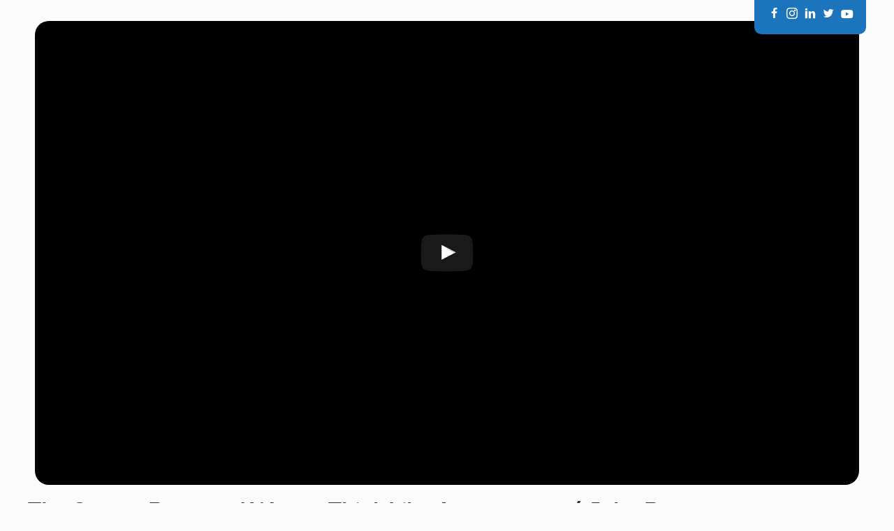

--- FILE ---
content_type: text/html; charset=UTF-8
request_url: https://entrepreneursunited.us/podcast/the-super-powered-way-to-think-like-amazon-w-john-rossman/
body_size: 11873
content:
<!DOCTYPE html>
<html lang="en-US">
<head>
<meta charset="UTF-8" />
<meta name='viewport' content='width=device-width, initial-scale=1.0' />
<meta http-equiv='X-UA-Compatible' content='IE=edge' />
<link rel="profile" href="https://gmpg.org/xfn/11" />
<meta name='robots' content='index, follow, max-image-preview:large, max-snippet:-1, max-video-preview:-1' />
	<style>img:is([sizes="auto" i], [sizes^="auto," i]) { contain-intrinsic-size: 3000px 1500px }</style>
	
	<!-- This site is optimized with the Yoast SEO plugin v23.7 - https://yoast.com/wordpress/plugins/seo/ -->
	<title>Entrepreneurs United Podcast - Episode 88 - The Super-Powered Way to Think Like Amazon! - w/ John Rossman</title>
	<link rel="canonical" href="https://entrepreneursunited.us/podcast/the-super-powered-way-to-think-like-amazon-w-john-rossman/" />
	<meta property="og:locale" content="en_US" />
	<meta property="og:type" content="article" />
	<meta property="og:title" content="Entrepreneurs United Podcast - Episode 88 - The Super-Powered Way to Think Like Amazon! - w/ John Rossman" />
	<meta property="og:url" content="https://entrepreneursunited.us/podcast/the-super-powered-way-to-think-like-amazon-w-john-rossman/" />
	<meta property="og:site_name" content="Entrepreneurs United" />
	<meta name="twitter:card" content="summary_large_image" />
	<script type="application/ld+json" class="yoast-schema-graph">{"@context":"https://schema.org","@graph":[{"@type":"WebPage","@id":"https://entrepreneursunited.us/podcast/the-super-powered-way-to-think-like-amazon-w-john-rossman/","url":"https://entrepreneursunited.us/podcast/the-super-powered-way-to-think-like-amazon-w-john-rossman/","name":"Entrepreneurs United Podcast - Episode 88 - The Super-Powered Way to Think Like Amazon! - w/ John Rossman","isPartOf":{"@id":"https://entrepreneursunited.us/#website"},"datePublished":"2022-05-09T00:00:00+00:00","dateModified":"2022-05-09T00:00:00+00:00","breadcrumb":{"@id":"https://entrepreneursunited.us/podcast/the-super-powered-way-to-think-like-amazon-w-john-rossman/#breadcrumb"},"inLanguage":"en-US","potentialAction":[{"@type":"ReadAction","target":["https://entrepreneursunited.us/podcast/the-super-powered-way-to-think-like-amazon-w-john-rossman/"]}]},{"@type":"BreadcrumbList","@id":"https://entrepreneursunited.us/podcast/the-super-powered-way-to-think-like-amazon-w-john-rossman/#breadcrumb","itemListElement":[{"@type":"ListItem","position":1,"name":"Home","item":"https://entrepreneursunited.us/"},{"@type":"ListItem","position":2,"name":"The Super-Powered Way to Think Like Amazon! &#8211; w/ John Rossman"}]},{"@type":"WebSite","@id":"https://entrepreneursunited.us/#website","url":"https://entrepreneursunited.us/","name":"Entrepreneurs United","description":"Growth, Capital &amp; Liquidity","potentialAction":[{"@type":"SearchAction","target":{"@type":"EntryPoint","urlTemplate":"https://entrepreneursunited.us/?s={search_term_string}"},"query-input":{"@type":"PropertyValueSpecification","valueRequired":true,"valueName":"search_term_string"}}],"inLanguage":"en-US"}]}</script>
	<!-- / Yoast SEO plugin. -->


<link rel="alternate" type="application/rss+xml" title="Entrepreneurs United &raquo; Feed" href="https://entrepreneursunited.us/feed/" />
<link rel="alternate" type="application/rss+xml" title="Entrepreneurs United &raquo; Comments Feed" href="https://entrepreneursunited.us/comments/feed/" />
<link rel="preload" href="https://entrepreneursunited.us/wp-content/plugins/bb-plugin/fonts/fontawesome/5.15.4/webfonts/fa-regular-400.woff2" as="font" type="font/woff2" crossorigin="anonymous">
<link rel="preload" href="https://entrepreneursunited.us/wp-content/plugins/bb-plugin/fonts/fontawesome/5.15.4/webfonts/fa-solid-900.woff2" as="font" type="font/woff2" crossorigin="anonymous">
<link rel="preload" href="https://entrepreneursunited.us/wp-content/plugins/bb-plugin/fonts/fontawesome/5.15.4/webfonts/fa-brands-400.woff2" as="font" type="font/woff2" crossorigin="anonymous">
<script>
window._wpemojiSettings = {"baseUrl":"https:\/\/s.w.org\/images\/core\/emoji\/15.0.3\/72x72\/","ext":".png","svgUrl":"https:\/\/s.w.org\/images\/core\/emoji\/15.0.3\/svg\/","svgExt":".svg","source":{"concatemoji":"https:\/\/entrepreneursunited.us\/wp-includes\/js\/wp-emoji-release.min.js?ver=6.7.4"}};
/*! This file is auto-generated */
!function(i,n){var o,s,e;function c(e){try{var t={supportTests:e,timestamp:(new Date).valueOf()};sessionStorage.setItem(o,JSON.stringify(t))}catch(e){}}function p(e,t,n){e.clearRect(0,0,e.canvas.width,e.canvas.height),e.fillText(t,0,0);var t=new Uint32Array(e.getImageData(0,0,e.canvas.width,e.canvas.height).data),r=(e.clearRect(0,0,e.canvas.width,e.canvas.height),e.fillText(n,0,0),new Uint32Array(e.getImageData(0,0,e.canvas.width,e.canvas.height).data));return t.every(function(e,t){return e===r[t]})}function u(e,t,n){switch(t){case"flag":return n(e,"\ud83c\udff3\ufe0f\u200d\u26a7\ufe0f","\ud83c\udff3\ufe0f\u200b\u26a7\ufe0f")?!1:!n(e,"\ud83c\uddfa\ud83c\uddf3","\ud83c\uddfa\u200b\ud83c\uddf3")&&!n(e,"\ud83c\udff4\udb40\udc67\udb40\udc62\udb40\udc65\udb40\udc6e\udb40\udc67\udb40\udc7f","\ud83c\udff4\u200b\udb40\udc67\u200b\udb40\udc62\u200b\udb40\udc65\u200b\udb40\udc6e\u200b\udb40\udc67\u200b\udb40\udc7f");case"emoji":return!n(e,"\ud83d\udc26\u200d\u2b1b","\ud83d\udc26\u200b\u2b1b")}return!1}function f(e,t,n){var r="undefined"!=typeof WorkerGlobalScope&&self instanceof WorkerGlobalScope?new OffscreenCanvas(300,150):i.createElement("canvas"),a=r.getContext("2d",{willReadFrequently:!0}),o=(a.textBaseline="top",a.font="600 32px Arial",{});return e.forEach(function(e){o[e]=t(a,e,n)}),o}function t(e){var t=i.createElement("script");t.src=e,t.defer=!0,i.head.appendChild(t)}"undefined"!=typeof Promise&&(o="wpEmojiSettingsSupports",s=["flag","emoji"],n.supports={everything:!0,everythingExceptFlag:!0},e=new Promise(function(e){i.addEventListener("DOMContentLoaded",e,{once:!0})}),new Promise(function(t){var n=function(){try{var e=JSON.parse(sessionStorage.getItem(o));if("object"==typeof e&&"number"==typeof e.timestamp&&(new Date).valueOf()<e.timestamp+604800&&"object"==typeof e.supportTests)return e.supportTests}catch(e){}return null}();if(!n){if("undefined"!=typeof Worker&&"undefined"!=typeof OffscreenCanvas&&"undefined"!=typeof URL&&URL.createObjectURL&&"undefined"!=typeof Blob)try{var e="postMessage("+f.toString()+"("+[JSON.stringify(s),u.toString(),p.toString()].join(",")+"));",r=new Blob([e],{type:"text/javascript"}),a=new Worker(URL.createObjectURL(r),{name:"wpTestEmojiSupports"});return void(a.onmessage=function(e){c(n=e.data),a.terminate(),t(n)})}catch(e){}c(n=f(s,u,p))}t(n)}).then(function(e){for(var t in e)n.supports[t]=e[t],n.supports.everything=n.supports.everything&&n.supports[t],"flag"!==t&&(n.supports.everythingExceptFlag=n.supports.everythingExceptFlag&&n.supports[t]);n.supports.everythingExceptFlag=n.supports.everythingExceptFlag&&!n.supports.flag,n.DOMReady=!1,n.readyCallback=function(){n.DOMReady=!0}}).then(function(){return e}).then(function(){var e;n.supports.everything||(n.readyCallback(),(e=n.source||{}).concatemoji?t(e.concatemoji):e.wpemoji&&e.twemoji&&(t(e.twemoji),t(e.wpemoji)))}))}((window,document),window._wpemojiSettings);
</script>
<link rel='stylesheet' id='genesis-blocks-style-css-css' href='https://entrepreneursunited.us/wp-content/plugins/genesis-blocks/dist/style-blocks.build.css?ver=1723919808' media='all' />
<style id='cf-frontend-style-inline-css'>
@font-face {
	font-family: 'Nexa';
	font-weight: 400;
	font-display: auto;
	font-fallback: Helvetica;
	src: url('https://entrepreneursunited.us/wp-content/uploads/2022/12/Nexa-Light.otf') format('OpenType');
}
@font-face {
	font-family: 'Nexa';
	font-weight: 700;
	font-display: auto;
	font-fallback: Helvetica;
	src: url('https://entrepreneursunited.us/wp-content/uploads/2022/12/Nexa-Bold.otf') format('OpenType');
}
</style>
<style id='wp-emoji-styles-inline-css'>

	img.wp-smiley, img.emoji {
		display: inline !important;
		border: none !important;
		box-shadow: none !important;
		height: 1em !important;
		width: 1em !important;
		margin: 0 0.07em !important;
		vertical-align: -0.1em !important;
		background: none !important;
		padding: 0 !important;
	}
</style>
<link rel='stylesheet' id='wp-block-library-css' href='https://entrepreneursunited.us/wp-includes/css/dist/block-library/style.min.css?ver=6.7.4' media='all' />
<style id='wp-block-library-theme-inline-css'>
.wp-block-audio :where(figcaption){color:#555;font-size:13px;text-align:center}.is-dark-theme .wp-block-audio :where(figcaption){color:#ffffffa6}.wp-block-audio{margin:0 0 1em}.wp-block-code{border:1px solid #ccc;border-radius:4px;font-family:Menlo,Consolas,monaco,monospace;padding:.8em 1em}.wp-block-embed :where(figcaption){color:#555;font-size:13px;text-align:center}.is-dark-theme .wp-block-embed :where(figcaption){color:#ffffffa6}.wp-block-embed{margin:0 0 1em}.blocks-gallery-caption{color:#555;font-size:13px;text-align:center}.is-dark-theme .blocks-gallery-caption{color:#ffffffa6}:root :where(.wp-block-image figcaption){color:#555;font-size:13px;text-align:center}.is-dark-theme :root :where(.wp-block-image figcaption){color:#ffffffa6}.wp-block-image{margin:0 0 1em}.wp-block-pullquote{border-bottom:4px solid;border-top:4px solid;color:currentColor;margin-bottom:1.75em}.wp-block-pullquote cite,.wp-block-pullquote footer,.wp-block-pullquote__citation{color:currentColor;font-size:.8125em;font-style:normal;text-transform:uppercase}.wp-block-quote{border-left:.25em solid;margin:0 0 1.75em;padding-left:1em}.wp-block-quote cite,.wp-block-quote footer{color:currentColor;font-size:.8125em;font-style:normal;position:relative}.wp-block-quote:where(.has-text-align-right){border-left:none;border-right:.25em solid;padding-left:0;padding-right:1em}.wp-block-quote:where(.has-text-align-center){border:none;padding-left:0}.wp-block-quote.is-large,.wp-block-quote.is-style-large,.wp-block-quote:where(.is-style-plain){border:none}.wp-block-search .wp-block-search__label{font-weight:700}.wp-block-search__button{border:1px solid #ccc;padding:.375em .625em}:where(.wp-block-group.has-background){padding:1.25em 2.375em}.wp-block-separator.has-css-opacity{opacity:.4}.wp-block-separator{border:none;border-bottom:2px solid;margin-left:auto;margin-right:auto}.wp-block-separator.has-alpha-channel-opacity{opacity:1}.wp-block-separator:not(.is-style-wide):not(.is-style-dots){width:100px}.wp-block-separator.has-background:not(.is-style-dots){border-bottom:none;height:1px}.wp-block-separator.has-background:not(.is-style-wide):not(.is-style-dots){height:2px}.wp-block-table{margin:0 0 1em}.wp-block-table td,.wp-block-table th{word-break:normal}.wp-block-table :where(figcaption){color:#555;font-size:13px;text-align:center}.is-dark-theme .wp-block-table :where(figcaption){color:#ffffffa6}.wp-block-video :where(figcaption){color:#555;font-size:13px;text-align:center}.is-dark-theme .wp-block-video :where(figcaption){color:#ffffffa6}.wp-block-video{margin:0 0 1em}:root :where(.wp-block-template-part.has-background){margin-bottom:0;margin-top:0;padding:1.25em 2.375em}
</style>
<style id='classic-theme-styles-inline-css'>
/*! This file is auto-generated */
.wp-block-button__link{color:#fff;background-color:#32373c;border-radius:9999px;box-shadow:none;text-decoration:none;padding:calc(.667em + 2px) calc(1.333em + 2px);font-size:1.125em}.wp-block-file__button{background:#32373c;color:#fff;text-decoration:none}
</style>
<style id='global-styles-inline-css'>
:root{--wp--preset--aspect-ratio--square: 1;--wp--preset--aspect-ratio--4-3: 4/3;--wp--preset--aspect-ratio--3-4: 3/4;--wp--preset--aspect-ratio--3-2: 3/2;--wp--preset--aspect-ratio--2-3: 2/3;--wp--preset--aspect-ratio--16-9: 16/9;--wp--preset--aspect-ratio--9-16: 9/16;--wp--preset--color--black: #000000;--wp--preset--color--cyan-bluish-gray: #abb8c3;--wp--preset--color--white: #ffffff;--wp--preset--color--pale-pink: #f78da7;--wp--preset--color--vivid-red: #cf2e2e;--wp--preset--color--luminous-vivid-orange: #ff6900;--wp--preset--color--luminous-vivid-amber: #fcb900;--wp--preset--color--light-green-cyan: #7bdcb5;--wp--preset--color--vivid-green-cyan: #00d084;--wp--preset--color--pale-cyan-blue: #8ed1fc;--wp--preset--color--vivid-cyan-blue: #0693e3;--wp--preset--color--vivid-purple: #9b51e0;--wp--preset--gradient--vivid-cyan-blue-to-vivid-purple: linear-gradient(135deg,rgba(6,147,227,1) 0%,rgb(155,81,224) 100%);--wp--preset--gradient--light-green-cyan-to-vivid-green-cyan: linear-gradient(135deg,rgb(122,220,180) 0%,rgb(0,208,130) 100%);--wp--preset--gradient--luminous-vivid-amber-to-luminous-vivid-orange: linear-gradient(135deg,rgba(252,185,0,1) 0%,rgba(255,105,0,1) 100%);--wp--preset--gradient--luminous-vivid-orange-to-vivid-red: linear-gradient(135deg,rgba(255,105,0,1) 0%,rgb(207,46,46) 100%);--wp--preset--gradient--very-light-gray-to-cyan-bluish-gray: linear-gradient(135deg,rgb(238,238,238) 0%,rgb(169,184,195) 100%);--wp--preset--gradient--cool-to-warm-spectrum: linear-gradient(135deg,rgb(74,234,220) 0%,rgb(151,120,209) 20%,rgb(207,42,186) 40%,rgb(238,44,130) 60%,rgb(251,105,98) 80%,rgb(254,248,76) 100%);--wp--preset--gradient--blush-light-purple: linear-gradient(135deg,rgb(255,206,236) 0%,rgb(152,150,240) 100%);--wp--preset--gradient--blush-bordeaux: linear-gradient(135deg,rgb(254,205,165) 0%,rgb(254,45,45) 50%,rgb(107,0,62) 100%);--wp--preset--gradient--luminous-dusk: linear-gradient(135deg,rgb(255,203,112) 0%,rgb(199,81,192) 50%,rgb(65,88,208) 100%);--wp--preset--gradient--pale-ocean: linear-gradient(135deg,rgb(255,245,203) 0%,rgb(182,227,212) 50%,rgb(51,167,181) 100%);--wp--preset--gradient--electric-grass: linear-gradient(135deg,rgb(202,248,128) 0%,rgb(113,206,126) 100%);--wp--preset--gradient--midnight: linear-gradient(135deg,rgb(2,3,129) 0%,rgb(40,116,252) 100%);--wp--preset--font-size--small: 13px;--wp--preset--font-size--medium: 20px;--wp--preset--font-size--large: 36px;--wp--preset--font-size--x-large: 42px;--wp--preset--spacing--20: 0.44rem;--wp--preset--spacing--30: 0.67rem;--wp--preset--spacing--40: 1rem;--wp--preset--spacing--50: 1.5rem;--wp--preset--spacing--60: 2.25rem;--wp--preset--spacing--70: 3.38rem;--wp--preset--spacing--80: 5.06rem;--wp--preset--shadow--natural: 6px 6px 9px rgba(0, 0, 0, 0.2);--wp--preset--shadow--deep: 12px 12px 50px rgba(0, 0, 0, 0.4);--wp--preset--shadow--sharp: 6px 6px 0px rgba(0, 0, 0, 0.2);--wp--preset--shadow--outlined: 6px 6px 0px -3px rgba(255, 255, 255, 1), 6px 6px rgba(0, 0, 0, 1);--wp--preset--shadow--crisp: 6px 6px 0px rgba(0, 0, 0, 1);}:where(.is-layout-flex){gap: 0.5em;}:where(.is-layout-grid){gap: 0.5em;}body .is-layout-flex{display: flex;}.is-layout-flex{flex-wrap: wrap;align-items: center;}.is-layout-flex > :is(*, div){margin: 0;}body .is-layout-grid{display: grid;}.is-layout-grid > :is(*, div){margin: 0;}:where(.wp-block-columns.is-layout-flex){gap: 2em;}:where(.wp-block-columns.is-layout-grid){gap: 2em;}:where(.wp-block-post-template.is-layout-flex){gap: 1.25em;}:where(.wp-block-post-template.is-layout-grid){gap: 1.25em;}.has-black-color{color: var(--wp--preset--color--black) !important;}.has-cyan-bluish-gray-color{color: var(--wp--preset--color--cyan-bluish-gray) !important;}.has-white-color{color: var(--wp--preset--color--white) !important;}.has-pale-pink-color{color: var(--wp--preset--color--pale-pink) !important;}.has-vivid-red-color{color: var(--wp--preset--color--vivid-red) !important;}.has-luminous-vivid-orange-color{color: var(--wp--preset--color--luminous-vivid-orange) !important;}.has-luminous-vivid-amber-color{color: var(--wp--preset--color--luminous-vivid-amber) !important;}.has-light-green-cyan-color{color: var(--wp--preset--color--light-green-cyan) !important;}.has-vivid-green-cyan-color{color: var(--wp--preset--color--vivid-green-cyan) !important;}.has-pale-cyan-blue-color{color: var(--wp--preset--color--pale-cyan-blue) !important;}.has-vivid-cyan-blue-color{color: var(--wp--preset--color--vivid-cyan-blue) !important;}.has-vivid-purple-color{color: var(--wp--preset--color--vivid-purple) !important;}.has-black-background-color{background-color: var(--wp--preset--color--black) !important;}.has-cyan-bluish-gray-background-color{background-color: var(--wp--preset--color--cyan-bluish-gray) !important;}.has-white-background-color{background-color: var(--wp--preset--color--white) !important;}.has-pale-pink-background-color{background-color: var(--wp--preset--color--pale-pink) !important;}.has-vivid-red-background-color{background-color: var(--wp--preset--color--vivid-red) !important;}.has-luminous-vivid-orange-background-color{background-color: var(--wp--preset--color--luminous-vivid-orange) !important;}.has-luminous-vivid-amber-background-color{background-color: var(--wp--preset--color--luminous-vivid-amber) !important;}.has-light-green-cyan-background-color{background-color: var(--wp--preset--color--light-green-cyan) !important;}.has-vivid-green-cyan-background-color{background-color: var(--wp--preset--color--vivid-green-cyan) !important;}.has-pale-cyan-blue-background-color{background-color: var(--wp--preset--color--pale-cyan-blue) !important;}.has-vivid-cyan-blue-background-color{background-color: var(--wp--preset--color--vivid-cyan-blue) !important;}.has-vivid-purple-background-color{background-color: var(--wp--preset--color--vivid-purple) !important;}.has-black-border-color{border-color: var(--wp--preset--color--black) !important;}.has-cyan-bluish-gray-border-color{border-color: var(--wp--preset--color--cyan-bluish-gray) !important;}.has-white-border-color{border-color: var(--wp--preset--color--white) !important;}.has-pale-pink-border-color{border-color: var(--wp--preset--color--pale-pink) !important;}.has-vivid-red-border-color{border-color: var(--wp--preset--color--vivid-red) !important;}.has-luminous-vivid-orange-border-color{border-color: var(--wp--preset--color--luminous-vivid-orange) !important;}.has-luminous-vivid-amber-border-color{border-color: var(--wp--preset--color--luminous-vivid-amber) !important;}.has-light-green-cyan-border-color{border-color: var(--wp--preset--color--light-green-cyan) !important;}.has-vivid-green-cyan-border-color{border-color: var(--wp--preset--color--vivid-green-cyan) !important;}.has-pale-cyan-blue-border-color{border-color: var(--wp--preset--color--pale-cyan-blue) !important;}.has-vivid-cyan-blue-border-color{border-color: var(--wp--preset--color--vivid-cyan-blue) !important;}.has-vivid-purple-border-color{border-color: var(--wp--preset--color--vivid-purple) !important;}.has-vivid-cyan-blue-to-vivid-purple-gradient-background{background: var(--wp--preset--gradient--vivid-cyan-blue-to-vivid-purple) !important;}.has-light-green-cyan-to-vivid-green-cyan-gradient-background{background: var(--wp--preset--gradient--light-green-cyan-to-vivid-green-cyan) !important;}.has-luminous-vivid-amber-to-luminous-vivid-orange-gradient-background{background: var(--wp--preset--gradient--luminous-vivid-amber-to-luminous-vivid-orange) !important;}.has-luminous-vivid-orange-to-vivid-red-gradient-background{background: var(--wp--preset--gradient--luminous-vivid-orange-to-vivid-red) !important;}.has-very-light-gray-to-cyan-bluish-gray-gradient-background{background: var(--wp--preset--gradient--very-light-gray-to-cyan-bluish-gray) !important;}.has-cool-to-warm-spectrum-gradient-background{background: var(--wp--preset--gradient--cool-to-warm-spectrum) !important;}.has-blush-light-purple-gradient-background{background: var(--wp--preset--gradient--blush-light-purple) !important;}.has-blush-bordeaux-gradient-background{background: var(--wp--preset--gradient--blush-bordeaux) !important;}.has-luminous-dusk-gradient-background{background: var(--wp--preset--gradient--luminous-dusk) !important;}.has-pale-ocean-gradient-background{background: var(--wp--preset--gradient--pale-ocean) !important;}.has-electric-grass-gradient-background{background: var(--wp--preset--gradient--electric-grass) !important;}.has-midnight-gradient-background{background: var(--wp--preset--gradient--midnight) !important;}.has-small-font-size{font-size: var(--wp--preset--font-size--small) !important;}.has-medium-font-size{font-size: var(--wp--preset--font-size--medium) !important;}.has-large-font-size{font-size: var(--wp--preset--font-size--large) !important;}.has-x-large-font-size{font-size: var(--wp--preset--font-size--x-large) !important;}
:where(.wp-block-post-template.is-layout-flex){gap: 1.25em;}:where(.wp-block-post-template.is-layout-grid){gap: 1.25em;}
:where(.wp-block-columns.is-layout-flex){gap: 2em;}:where(.wp-block-columns.is-layout-grid){gap: 2em;}
:root :where(.wp-block-pullquote){font-size: 1.5em;line-height: 1.6;}
</style>
<link rel='stylesheet' id='font-awesome-5-css' href='https://entrepreneursunited.us/wp-content/plugins/bb-plugin/fonts/fontawesome/5.15.4/css/all.min.css?ver=2.8.4.1' media='all' />
<link rel='stylesheet' id='ultimate-icons-css' href='https://entrepreneursunited.us/wp-content/uploads/bb-plugin/icons/ultimate-icons/style.css?ver=2.8.4.1' media='all' />
<link rel='stylesheet' id='fl-builder-layout-bundle-35dc8bef1f534614bcf28046a6d4c51e-css' href='https://entrepreneursunited.us/wp-content/uploads/bb-plugin/cache/35dc8bef1f534614bcf28046a6d4c51e-layout-bundle.css?ver=2.8.4.1-1.4.11.2' media='all' />
<link rel='stylesheet' id='jquery-magnificpopup-css' href='https://entrepreneursunited.us/wp-content/plugins/bb-plugin/css/jquery.magnificpopup.min.css?ver=2.8.4.1' media='all' />
<link rel='stylesheet' id='base-css' href='https://entrepreneursunited.us/wp-content/themes/bb-theme/css/base.min.css?ver=1.7.14' media='all' />
<link rel='stylesheet' id='fl-automator-skin-css' href='https://entrepreneursunited.us/wp-content/uploads/bb-theme/skin-67a3d5ded5566.css?ver=1.7.14' media='all' />
<link rel='stylesheet' id='fl-child-theme-css' href='https://entrepreneursunited.us/wp-content/themes/bb-theme-child/style.css?ver=6.7.4' media='all' />
<script src="https://entrepreneursunited.us/wp-includes/js/jquery/jquery.min.js?ver=3.7.1" id="jquery-core-js"></script>
<script src="https://entrepreneursunited.us/wp-includes/js/jquery/jquery-migrate.min.js?ver=3.4.1" id="jquery-migrate-js"></script>
<link rel="https://api.w.org/" href="https://entrepreneursunited.us/wp-json/" /><link rel="alternate" title="JSON" type="application/json" href="https://entrepreneursunited.us/wp-json/wp/v2/podcast/134785" /><link rel="EditURI" type="application/rsd+xml" title="RSD" href="https://entrepreneursunited.us/xmlrpc.php?rsd" />
<link rel='shortlink' href='https://entrepreneursunited.us/?p=134785' />
<link rel="alternate" title="oEmbed (JSON)" type="application/json+oembed" href="https://entrepreneursunited.us/wp-json/oembed/1.0/embed?url=https%3A%2F%2Fentrepreneursunited.us%2Fpodcast%2Fthe-super-powered-way-to-think-like-amazon-w-john-rossman%2F" />
<link rel="alternate" title="oEmbed (XML)" type="text/xml+oembed" href="https://entrepreneursunited.us/wp-json/oembed/1.0/embed?url=https%3A%2F%2Fentrepreneursunited.us%2Fpodcast%2Fthe-super-powered-way-to-think-like-amazon-w-john-rossman%2F&#038;format=xml" />
<link rel="icon" href="https://entrepreneursunited.us/wp-content/uploads/2022/12/cropped-qtq-95-32x32.png" sizes="32x32" />
<link rel="icon" href="https://entrepreneursunited.us/wp-content/uploads/2022/12/cropped-qtq-95-192x192.png" sizes="192x192" />
<link rel="apple-touch-icon" href="https://entrepreneursunited.us/wp-content/uploads/2022/12/cropped-qtq-95-180x180.png" />
<meta name="msapplication-TileImage" content="https://entrepreneursunited.us/wp-content/uploads/2022/12/cropped-qtq-95-270x270.png" />
		<style id="wp-custom-css">
			.page-id-134395
div.fl-page-header-wrap {
  display: none;
  visibility: hidden;
}		</style>
		<meta name="google-site-verification" content="JBd60YpQnW7qltKPipEVvPGDoivVat1BU0gyp8m5lB4" />
</head>
<body class="podcast-template-default single single-podcast postid-134785 fl-builder-2-8-4-1 fl-themer-1-4-11-2 fl-theme-1-7-14 fl-theme-builder-singular fl-theme-builder-singular-podcast-layout fl-theme-builder-header fl-theme-builder-header-global-header-copy fl-framework-base fl-preset-default fl-full-width fl-search-active" itemscope="itemscope" itemtype="https://schema.org/WebPage">
<a aria-label="Skip to content" class="fl-screen-reader-text" href="#fl-main-content">Skip to content</a><div class="fl-page">
	<header class="fl-builder-content fl-builder-content-134501 fl-builder-global-templates-locked" data-post-id="134501" data-type="header" data-sticky="1" data-sticky-on="all" data-sticky-breakpoint="medium" data-shrink="0" data-overlay="1" data-overlay-bg="default" data-shrink-image-height="50px" role="banner" itemscope="itemscope" itemtype="http://schema.org/WPHeader"><div class="fl-row fl-row-full-width fl-row-bg-none fl-node-lt18en4z5r23 fl-row-custom-height fl-row-align-center" data-node="lt18en4z5r23">
	<div class="fl-row-content-wrap">
								<div class="fl-row-content fl-row-fixed-width fl-node-content">
		
<div class="fl-col-group fl-node-k7zxjeo4pcml fl-col-group-equal-height fl-col-group-align-center fl-col-group-custom-width" data-node="k7zxjeo4pcml">
			<div class="fl-col fl-node-kiwqg30utehp fl-col-bg-color fl-col-small-custom-width" data-node="kiwqg30utehp">
	<div class="fl-col-content fl-node-content"></div>
</div>
			<div class="fl-col fl-node-57dn1jcy8r0e fl-col-bg-color fl-col-small fl-col-small-custom-width" data-node="57dn1jcy8r0e">
	<div class="fl-col-content fl-node-content"><div class="fl-module fl-module-advanced-icon fl-node-cfwd3nrgvxkb" data-node="cfwd3nrgvxkb">
	<div class="fl-module-content fl-node-content">
		
<div class="uabb-module-content adv-icon-wrap adv-icon-horizontal adv-icon-center">
<a class="adv-icon-link adv-icon-1" href="https://www.facebook.com/entrepreunited/#" target="_blank" rel="noopener" aria-label="Go to https://www.facebook.com/entrepreunited/#"><div class="uabb-module-content uabb-imgicon-wrap">				<span class="uabb-icon-wrap">
			<span class="uabb-icon">
				<i class="ua-icon ua-icon-facebook22"></i>
			</span>
		</span>
	
		</div></a><a class="adv-icon-link adv-icon-2" href="https://www.instagram.com/entrepre.united/?hl=en" target="_blank" rel="noopener" aria-label="Go to https://www.instagram.com/entrepre.united/?hl=en"><div class="uabb-module-content uabb-imgicon-wrap">				<span class="uabb-icon-wrap">
			<span class="uabb-icon">
				<i class="ua-icon ua-icon-instagram"></i>
			</span>
		</span>
	
		</div></a><a class="adv-icon-link adv-icon-3" href="https://www.linkedin.com/company/entrepreunited" target="_blank" rel="noopener" aria-label="Go to https://www.linkedin.com/company/entrepreunited"><div class="uabb-module-content uabb-imgicon-wrap">				<span class="uabb-icon-wrap">
			<span class="uabb-icon">
				<i class="ua-icon ua-icon-linkedin2"></i>
			</span>
		</span>
	
		</div></a><a class="adv-icon-link adv-icon-4" href="https://x.com/EntrepreUnited" target="_blank" rel="noopener" aria-label="Go to https://x.com/EntrepreUnited"><div class="uabb-module-content uabb-imgicon-wrap">				<span class="uabb-icon-wrap">
			<span class="uabb-icon">
				<i class="ua-icon ua-icon-twitter2"></i>
			</span>
		</span>
	
		</div></a><a class="adv-icon-link adv-icon-5" href="http://www.youtube.com/@entrepreneurs.united" target="_blank" rel="noopener" aria-label="Go to http://www.youtube.com/@entrepreneurs.united"><div class="uabb-module-content uabb-imgicon-wrap">				<span class="uabb-icon-wrap">
			<span class="uabb-icon">
				<i class="fab fa-youtube"></i>
			</span>
		</span>
	
		</div></a></div>
	</div>
</div>
</div>
</div>
	</div>
		</div>
	</div>
</div>
</header><div class="uabb-js-breakpoint" style="display: none;"></div>	<div id="fl-main-content" class="fl-page-content" itemprop="mainContentOfPage" role="main">

		<div class="fl-builder-content fl-builder-content-31 fl-builder-global-templates-locked" data-post-id="31"><div class="fl-row fl-row-full-width fl-row-bg-color fl-node-yxgnk8ofbw3d fl-row-default-height fl-row-align-center" data-node="yxgnk8ofbw3d">
	<div class="fl-row-content-wrap">
								<div class="fl-row-content fl-row-fixed-width fl-node-content">
		
<div class="fl-col-group fl-node-6j37e9g5mbuy" data-node="6j37e9g5mbuy">
			<div class="fl-col fl-node-grqsfn1ly8dw fl-col-bg-color fl-col-has-cols" data-node="grqsfn1ly8dw">
	<div class="fl-col-content fl-node-content"><div class="fl-module fl-module-uabb-video fl-node-z4u703jakqrf" data-node="z4u703jakqrf">
	<div class="fl-module-content fl-node-content">
				<div class="uabb-video uabb-aspect-ratio-16_9  uabb-subscribe-responsive-none uabb-video-sticky-bottom_right" >
												<div class="uabb-video__outer-wrap  " data-autoplay="0" data-device="true" >
								<div class="uabb-video-inner-wrap">
					<div class="uabb-video__play" data-src="https://www.youtube.com/embed/E134EhdblKk?rel=0&#038;start&#038;end&#038;controls=1&#038;mute=0&#038;modestbranding=1&#038;autoplay=1">
					<img decoding="async" src="" alt=""></img>
						<div class="uabb-video__play-icon  uabb-animation-" tabindex="0">
							<svg height="100%" version="1.1" viewBox="0 0 68 48" width="100%"><path class="uabb-youtube-icon-bg" d="m .66,37.62 c 0,0 .66,4.70 2.70,6.77 2.58,2.71 5.98,2.63 7.49,2.91 5.43,.52 23.10,.68 23.12,.68 .00,-1.3e-5 14.29,-0.02 23.81,-0.71 1.32,-0.15 4.22,-0.17 6.81,-2.89 2.03,-2.07 2.70,-6.77 2.70,-6.77 0,0 .67,-5.52 .67,-11.04 l 0,-5.17 c 0,-5.52 -0.67,-11.04 -0.67,-11.04 0,0 -0.66,-4.70 -2.70,-6.77 C 62.03,.86 59.13,.84 57.80,.69 48.28,0 34.00,0 34.00,0 33.97,0 19.69,0 10.18,.69 8.85,.84 5.95,.86 3.36,3.58 1.32,5.65 .66,10.35 .66,10.35 c 0,0 -0.55,4.50 -0.66,9.45 l 0,8.36 c .10,4.94 .66,9.45 .66,9.45 z" fill="#1f1f1e"></path><path d="m 26.96,13.67 18.37,9.62 -18.37,9.55 -0.00,-19.17 z" fill="#fff"></path><path d="M 45.02,23.46 45.32,23.28 26.96,13.67 43.32,24.34 45.02,23.46 z" fill="#ccc"></path></svg>						</div>
					</div>
										<div class="uabb-video-sticky-close">
						<i class="fas fa-times"></i>					</div>
										
				</div>
			</div>
						</div>
			</div>
</div>
<div class="fl-module fl-module-uabb-heading fl-node-ojpfdxb8hsk2" data-node="ojpfdxb8hsk2">
	<div class="fl-module-content fl-node-content">
		
<div class="uabb-module-content uabb-heading-wrapper uabb-heading-align-left ">
	
	
	<h2 class="uabb-heading">
				<span class="uabb-heading-text">The Super-Powered Way to Think Like Amazon! &#8211; w/ John Rossman</span>
			</h2>
					<div class="uabb-subheading uabb-text-editor">
			<p>Episode 88 • May 9, 2022</p>	</div>
			
<div class="uabb-module-content uabb-separator-parent">

	
			<div class="uabb-separator"></div>
	</div>
</div>
	</div>
</div>

<div class="fl-col-group fl-node-eth2jkgi1vaq fl-col-group-nested" data-node="eth2jkgi1vaq">
			<div class="fl-col fl-node-bm7ktv9rpxd0 fl-col-bg-color" data-node="bm7ktv9rpxd0">
	<div class="fl-col-content fl-node-content"><div class="fl-module fl-module-rich-text fl-node-d7fy1q6eiwl4" data-node="d7fy1q6eiwl4">
	<div class="fl-module-content fl-node-content">
		<div class="fl-rich-text">
	<p><p>John Rossman (Rossman Partners, Managing Partner) is the author of The Amazon Way book series, a former Amazon leader and Managing Partner at Rossman Partners.<br />
Mr. Rossman is an expert leveraging the Amazon leadership principles to help others innovate, compete and win in the digital era. One of the leading innovation speakers, John delivers practical techniques and strategies the audience can apply in their business. John advises leaders on strategy, leadership and digital transformation. </p>
<p>John was an executive at amazon.com where he played a key role in launching the Amazon marketplace business as the Director of Merchant Integration, and went on to have responsibilities for the enterprise business at Amazon. Mr. Rossman’s blog is www.the-amazon-way.com. He writes a weekly newsletter titled The Digital Leader Newsletter on Substack.</p>
</p>
</div>
	</div>
</div>
</div>
</div>
			<div class="fl-col fl-node-zghx76ynkwvd fl-col-bg-color fl-col-small" data-node="zghx76ynkwvd">
	<div class="fl-col-content fl-node-content"><div class="fl-module fl-module-uabb-heading fl-node-syq14b3lxjhw" data-node="syq14b3lxjhw">
	<div class="fl-module-content fl-node-content">
		
<div class="uabb-module-content uabb-heading-wrapper uabb-heading-align-left ">
	
	
	<h3 class="uabb-heading">
				<span class="uabb-heading-text">Listen On</span>
			</h3>
						</div>
	</div>
</div>
<div class="fl-module fl-module-icon-group fl-node-zij415tey8u0" data-node="zij415tey8u0">
	<div class="fl-module-content fl-node-content">
		<div class="fl-icon-group">
	<span class="fl-icon">
								<a href="https://podcasts.apple.com/us/podcast/ep-88-the-super-powered-way-to-think-like-amazon-w/id1531348588?i=1000560042225" target="_blank" rel="noopener" >
							<i class="fas fa-podcast" aria-hidden="true"></i>
				<span class="sr-only">Listen On Apple Podcasts</span>
						</a>
			</span>
		<span class="fl-icon">
								<a href="https://open.spotify.com/episode/7M6GflXPiMe13yf6eZ9a8P?si=50dd4178456e4309" target="_blank" rel="noopener" >
							<i class="fab fa-spotify" aria-hidden="true"></i>
				<span class="sr-only">Listen On Spotify</span>
						</a>
			</span>
		<span class="fl-icon">
								<a href="https://www.youtube.com/watch?v=E134EhdblKk" target="_blank" rel="noopener" >
							<i class="fab fa-youtube" aria-hidden="true"></i>
				<span class="sr-only">Watch On YouTube</span>
						</a>
			</span>
	</div>
	</div>
</div>
<div class="fl-module fl-module-uabb-heading fl-node-m7afq9ur85xz" data-node="m7afq9ur85xz">
	<div class="fl-module-content fl-node-content">
		
<div class="uabb-module-content uabb-heading-wrapper uabb-heading-align-left ">
	
<div class="uabb-module-content uabb-separator-parent">

	
			<div class="uabb-separator"></div>
	</div>

	
	<h3 class="uabb-heading">
				<span class="uabb-heading-text">Share</span>
			</h3>
						</div>
	</div>
</div>
<div class="fl-module fl-module-uabb-social-share fl-node-50zlxgu1vhy9" data-node="50zlxgu1vhy9">
	<div class="fl-module-content fl-node-content">
		<div class="uabb-social-share-wrap uabb-social-share-horizontal uabb-ss uabb-ss-column-auto uabb-ss-column-medium- uabb-ss-column-responsive-">
<div class="uabb-social-share-link-wrap"><a class="uabb-social-share-link uabb-social-share-1" href="https://www.facebook.com/sharer.php?u=https%3A%2F%2Fentrepreneursunited.us%2Fpodcast%2Fthe-super-powered-way-to-think-like-amazon-w-john-rossman%2F" target="_blank" onclick="window.open(this.href,'social-share','left=20,top=20,width=500,height=500,toolbar=1,resizable=0');return false;"><div class="uabb-module-content uabb-imgicon-wrap">				<span class="uabb-icon-wrap">
			<span class="uabb-icon">
				<i class="fab fa-facebook"></i>
			</span>
		</span>
	
		</div></a></div><div class="uabb-social-share-link-wrap"><a class="uabb-social-share-link uabb-social-share-2" href="https://twitter.com/share?url=https%3A%2F%2Fentrepreneursunited.us%2Fpodcast%2Fthe-super-powered-way-to-think-like-amazon-w-john-rossman%2F" target="_blank" onclick="window.open(this.href,'social-share','left=20,top=20,width=500,height=500,toolbar=1,resizable=0');return false;"><div class="uabb-module-content uabb-imgicon-wrap">				<span class="uabb-icon-wrap">
			<span class="uabb-icon">
				<i class="fab fa-twitter"></i>
			</span>
		</span>
	
		</div></a></div><div class="uabb-social-share-link-wrap"><a class="uabb-social-share-link uabb-social-share-3" href="https://www.linkedin.com/shareArticle?url=https%3A%2F%2Fentrepreneursunited.us%2Fpodcast%2Fthe-super-powered-way-to-think-like-amazon-w-john-rossman%2F" target="_blank" onclick="window.open(this.href,'social-share','left=20,top=20,width=500,height=500,toolbar=1,resizable=0');return false;"><div class="uabb-module-content uabb-imgicon-wrap">				<span class="uabb-icon-wrap">
			<span class="uabb-icon">
				<i class="fab fa-linkedin"></i>
			</span>
		</span>
	
		</div></a></div><div class="uabb-social-share-link-wrap"><a class="uabb-social-share-link uabb-social-share-4" href="mailto:?body=https%3A%2F%2Fentrepreneursunited.us%2Fpodcast%2Fthe-super-powered-way-to-think-like-amazon-w-john-rossman%2F" target="_self" ><div class="uabb-module-content uabb-imgicon-wrap">				<span class="uabb-icon-wrap">
			<span class="uabb-icon">
				<i class="fas fa-envelope"></i>
			</span>
		</span>
	
		</div></a></div></div>

	</div>
</div>
</div>
</div>
	</div>
</div>
</div>
	</div>
		</div>
	</div>
</div>
<div class="fl-row fl-row-full-width fl-row-bg-color fl-node-8ym3okge6fd1 fl-row-default-height fl-row-align-center" data-node="8ym3okge6fd1">
	<div class="fl-row-content-wrap">
								<div class="fl-row-content fl-row-fixed-width fl-node-content">
		
<div class="fl-col-group fl-node-kazl1svrnicf" data-node="kazl1svrnicf">
			<div class="fl-col fl-node-npb35jtmza7r fl-col-bg-color" data-node="npb35jtmza7r">
	<div class="fl-col-content fl-node-content"><div class="fl-module fl-module-uabb-heading fl-node-2hmw5z8sfpgo" data-node="2hmw5z8sfpgo">
	<div class="fl-module-content fl-node-content">
		
<div class="uabb-module-content uabb-heading-wrapper uabb-heading-align-left ">
	
	
	<h3 class="uabb-heading">
				<span class="uabb-heading-text">Hosts & Guests</span>
			</h3>
						</div>
	</div>
</div>
<div class="fl-module fl-module-blog-posts fl-node-csj48nhdr2q7" data-node="csj48nhdr2q7">
	<div class="fl-module-content fl-node-content">
		<div class="uabb-module-content uabb-blog-posts uabb-blog-posts-carousel uabb-post-grid-6 ">
	
</div>
<div class="fl-post-grid-empty">
	<p>Sorry, we couldn't find any posts. Please try a different search.</p>
			<form aria-label="Search" method="get" role="search" action="https://entrepreneursunited.us/" title="Type and press Enter to search.">
	<input aria-label="Search" type="search" class="fl-search-input form-control" name="s" placeholder="Search"  value="" onfocus="if (this.value === 'Search') { this.value = ''; }" onblur="if (this.value === '') this.value='Search';" />
</form>
	</div>
		</div>
</div>
</div>
</div>
	</div>
		</div>
	</div>
</div>
<div class="fl-row fl-row-full-width fl-row-bg-color fl-node-bk69d0f5pzhe fl-row-default-height fl-row-align-center" data-node="bk69d0f5pzhe">
	<div class="fl-row-content-wrap">
								<div class="fl-row-content fl-row-fixed-width fl-node-content">
		
<div class="fl-col-group fl-node-abdh49f65v7g" data-node="abdh49f65v7g">
			<div class="fl-col fl-node-sqd1xkm8vat3 fl-col-bg-color" data-node="sqd1xkm8vat3">
	<div class="fl-col-content fl-node-content"><div class="fl-module fl-module-uabb-heading fl-node-ze9w8h5smal6" data-node="ze9w8h5smal6">
	<div class="fl-module-content fl-node-content">
		
<div class="uabb-module-content uabb-heading-wrapper uabb-heading-align-left ">
	
<div class="uabb-module-content uabb-separator-parent">

	
			<div class="uabb-separator"></div>
	</div>

	
	<h3 class="uabb-heading">
				<span class="uabb-heading-text">Recent Podcasts</span>
			</h3>
						</div>
	</div>
</div>
<div class="fl-module fl-module-blog-posts fl-node-8fqcgr7mxyda" data-node="8fqcgr7mxyda">
	<div class="fl-module-content fl-node-content">
		<div class="uabb-module-content uabb-blog-posts uabb-blog-posts-carousel uabb-post-grid-5 ">
		<div class="uabb-blog-posts-col-5 uabb-post-wrapper   ">
				<div class="uabb-blog-posts-shadow clearfix">

			<div class="uabb-blog-post-inner-wrap uabb-thumbnail-position-top  uabb-empty-img">
			<div class="uabb-blog-post-content">
	<meta itemscope itemprop="mainEntityOfPage" itemtype="https://schema.org/WebPage" itemid="https://entrepreneursunited.us/podcast/strategy-through-the-lens-of-bdsm-w-liz-scully/" content="Strategy Through The Lens Of BDSM! &#8211; w/ Liz Scully" /><meta itemprop="datePublished" content="2023-07-24" /><meta itemprop="dateModified" content="2023-10-17" /><div itemprop="publisher" itemscope itemtype="https://schema.org/Organization"><meta itemprop="name" content="Entrepreneurs United"></div><div itemscope itemprop="author" itemtype="https://schema.org/Person"><meta itemprop="url" content="https://entrepreneursunited.us/author/entrepreneurs2/" /><meta itemprop="name" content="entrepreneurs2" /></div><div itemscope itemprop="image" itemtype="https://schema.org/ImageObject"><meta itemprop="url" content="https://entrepreneursunited.us/wp-content/uploads/2023/07/blog-151-with-Liz-Scully.png" /><meta itemprop="width" content="1080" /><meta itemprop="height" content="1080" /></div><div itemprop="interactionStatistic" itemscope itemtype="https://schema.org/InteractionCounter"><meta itemprop="interactionType" content="https://schema.org/CommentAction" /><meta itemprop="userInteractionCount" content="0" /></div><a class="post-card-image-link" href="https://entrepreneursunited.us/podcast/strategy-through-the-lens-of-bdsm-w-liz-scully/">
    
    <div class="post-card-image" style="background-image: url(https://entrepreneursunited.us/wp-content/uploads/2023/06/EU-ALBUM-ART-V2.jpg);">
    </div>
    
</a>

<a class=".post-card-content-link" href="https://entrepreneursunited.us/podcast/strategy-through-the-lens-of-bdsm-w-liz-scully/">          
            
    <h6 class="post-card-title">Strategy Through The Lens Of BDSM! &#8211; w/ Liz Scully</h6>

    <div class="post-card-description">Jul 24, 2023 | Episode 151</div>
    
</a></div>
			</div>
		</div>
	</div>
			<div class="uabb-blog-posts-col-5 uabb-post-wrapper   ">
				<div class="uabb-blog-posts-shadow clearfix">

			<div class="uabb-blog-post-inner-wrap uabb-thumbnail-position-top  uabb-empty-img">
			<div class="uabb-blog-post-content">
	<meta itemscope itemprop="mainEntityOfPage" itemtype="https://schema.org/WebPage" itemid="https://entrepreneursunited.us/podcast/are-you-tired-of-increasing-health-care-costs-for-your-business-w-mike-barton/" content="Are You Tired Of Increasing Health Care Costs For Your Business? &#8211; w/ Mike Barton" /><meta itemprop="datePublished" content="2023-07-17" /><meta itemprop="dateModified" content="2023-10-17" /><div itemprop="publisher" itemscope itemtype="https://schema.org/Organization"><meta itemprop="name" content="Entrepreneurs United"></div><div itemscope itemprop="author" itemtype="https://schema.org/Person"><meta itemprop="url" content="https://entrepreneursunited.us/author/entrepreneurs2/" /><meta itemprop="name" content="entrepreneurs2" /></div><div itemscope itemprop="image" itemtype="https://schema.org/ImageObject"><meta itemprop="url" content="https://entrepreneursunited.us/wp-content/uploads/2023/07/rsw-1280.webp" /><meta itemprop="width" content="1080" /><meta itemprop="height" content="1080" /></div><div itemprop="interactionStatistic" itemscope itemtype="https://schema.org/InteractionCounter"><meta itemprop="interactionType" content="https://schema.org/CommentAction" /><meta itemprop="userInteractionCount" content="0" /></div><a class="post-card-image-link" href="https://entrepreneursunited.us/podcast/are-you-tired-of-increasing-health-care-costs-for-your-business-w-mike-barton/">
    
    <div class="post-card-image" style="background-image: url(https://entrepreneursunited.us/wp-content/uploads/2023/06/EU-ALBUM-ART-V2.jpg);">
    </div>
    
</a>

<a class=".post-card-content-link" href="https://entrepreneursunited.us/podcast/are-you-tired-of-increasing-health-care-costs-for-your-business-w-mike-barton/">          
            
    <h6 class="post-card-title">Are You Tired Of Increasing Health Care Costs For Your Business? &#8211; w/ Mike Barton</h6>

    <div class="post-card-description">Jul 17, 2023 | Episode 150</div>
    
</a></div>
			</div>
		</div>
	</div>
			<div class="uabb-blog-posts-col-5 uabb-post-wrapper   ">
				<div class="uabb-blog-posts-shadow clearfix">

			<div class="uabb-blog-post-inner-wrap uabb-thumbnail-position-top  uabb-empty-img">
			<div class="uabb-blog-post-content">
	<meta itemscope itemprop="mainEntityOfPage" itemtype="https://schema.org/WebPage" itemid="https://entrepreneursunited.us/podcast/how-brain-glue-can-make-you-a-millionaire-w-james-i-bond/" content="How Brain Glue Can Make You A Millionaire! &#8211; w/ James I. Bond" /><meta itemprop="datePublished" content="2023-07-12" /><meta itemprop="dateModified" content="2023-10-17" /><div itemprop="publisher" itemscope itemtype="https://schema.org/Organization"><meta itemprop="name" content="Entrepreneurs United"></div><div itemscope itemprop="author" itemtype="https://schema.org/Person"><meta itemprop="url" content="https://entrepreneursunited.us/author/entrepreneurs2/" /><meta itemprop="name" content="entrepreneurs2" /></div><div itemscope itemprop="image" itemtype="https://schema.org/ImageObject"><meta itemprop="url" content="https://entrepreneursunited.us/wp-content/uploads/2023/07/James-Bond.webp" /><meta itemprop="width" content="1080" /><meta itemprop="height" content="1080" /></div><div itemprop="interactionStatistic" itemscope itemtype="https://schema.org/InteractionCounter"><meta itemprop="interactionType" content="https://schema.org/CommentAction" /><meta itemprop="userInteractionCount" content="0" /></div><a class="post-card-image-link" href="https://entrepreneursunited.us/podcast/how-brain-glue-can-make-you-a-millionaire-w-james-i-bond/">
    
    <div class="post-card-image" style="background-image: url(https://entrepreneursunited.us/wp-content/uploads/2023/06/EU-ALBUM-ART-V2.jpg);">
    </div>
    
</a>

<a class=".post-card-content-link" href="https://entrepreneursunited.us/podcast/how-brain-glue-can-make-you-a-millionaire-w-james-i-bond/">          
            
    <h6 class="post-card-title">How Brain Glue Can Make You A Millionaire! &#8211; w/ James I. Bond</h6>

    <div class="post-card-description">Jul 12, 2023 | Episode 149</div>
    
</a></div>
			</div>
		</div>
	</div>
			<div class="uabb-blog-posts-col-5 uabb-post-wrapper   ">
				<div class="uabb-blog-posts-shadow clearfix">

			<div class="uabb-blog-post-inner-wrap uabb-thumbnail-position-top  uabb-empty-img">
			<div class="uabb-blog-post-content">
	<meta itemscope itemprop="mainEntityOfPage" itemtype="https://schema.org/WebPage" itemid="https://entrepreneursunited.us/podcast/giving-people-the-gift-of-time-w-nick-sonnenberg/" content="Giving People The Gift Of Time! &#8211; w/ Nick Sonnenberg" /><meta itemprop="datePublished" content="2023-07-03" /><meta itemprop="dateModified" content="2023-07-03" /><div itemprop="publisher" itemscope itemtype="https://schema.org/Organization"><meta itemprop="name" content="Entrepreneurs United"></div><div itemscope itemprop="author" itemtype="https://schema.org/Person"><meta itemprop="url" content="https://entrepreneursunited.us/author/entrepreneurs2/" /><meta itemprop="name" content="entrepreneurs2" /></div><div itemprop="interactionStatistic" itemscope itemtype="https://schema.org/InteractionCounter"><meta itemprop="interactionType" content="https://schema.org/CommentAction" /><meta itemprop="userInteractionCount" content="0" /></div><a class="post-card-image-link" href="https://entrepreneursunited.us/podcast/giving-people-the-gift-of-time-w-nick-sonnenberg/">
    
    <div class="post-card-image" style="background-image: url(https://entrepreneursunited.us/wp-content/uploads/2023/06/EU-ALBUM-ART-V2.jpg);">
    </div>
    
</a>

<a class=".post-card-content-link" href="https://entrepreneursunited.us/podcast/giving-people-the-gift-of-time-w-nick-sonnenberg/">          
            
    <h6 class="post-card-title">Giving People The Gift Of Time! &#8211; w/ Nick Sonnenberg</h6>

    <div class="post-card-description">Jul 3, 2023 | Episode 148</div>
    
</a></div>
			</div>
		</div>
	</div>
			<div class="uabb-blog-posts-col-5 uabb-post-wrapper   ">
				<div class="uabb-blog-posts-shadow clearfix">

			<div class="uabb-blog-post-inner-wrap uabb-thumbnail-position-top  uabb-empty-img">
			<div class="uabb-blog-post-content">
	<meta itemscope itemprop="mainEntityOfPage" itemtype="https://schema.org/WebPage" itemid="https://entrepreneursunited.us/podcast/book-review-dare-to-lead-w-john-and-rich/" content="Book Review: Dare to Lead w/ John and Rich" /><meta itemprop="datePublished" content="2023-06-26" /><meta itemprop="dateModified" content="2023-06-26" /><div itemprop="publisher" itemscope itemtype="https://schema.org/Organization"><meta itemprop="name" content="Entrepreneurs United"></div><div itemscope itemprop="author" itemtype="https://schema.org/Person"><meta itemprop="url" content="https://entrepreneursunited.us/author/entrepreneurs2/" /><meta itemprop="name" content="entrepreneurs2" /></div><div itemprop="interactionStatistic" itemscope itemtype="https://schema.org/InteractionCounter"><meta itemprop="interactionType" content="https://schema.org/CommentAction" /><meta itemprop="userInteractionCount" content="0" /></div><a class="post-card-image-link" href="https://entrepreneursunited.us/podcast/book-review-dare-to-lead-w-john-and-rich/">
    
    <div class="post-card-image" style="background-image: url(https://entrepreneursunited.us/wp-content/uploads/2023/06/EU-ALBUM-ART-V2.jpg);">
    </div>
    
</a>

<a class=".post-card-content-link" href="https://entrepreneursunited.us/podcast/book-review-dare-to-lead-w-john-and-rich/">          
            
    <h6 class="post-card-title">Book Review: Dare to Lead w/ John and Rich</h6>

    <div class="post-card-description">Jun 26, 2023 | Episode 147</div>
    
</a></div>
			</div>
		</div>
	</div>
			<div class="uabb-blog-posts-col-5 uabb-post-wrapper   ">
				<div class="uabb-blog-posts-shadow clearfix">

			<div class="uabb-blog-post-inner-wrap uabb-thumbnail-position-top  uabb-empty-img">
			<div class="uabb-blog-post-content">
	<meta itemscope itemprop="mainEntityOfPage" itemtype="https://schema.org/WebPage" itemid="https://entrepreneursunited.us/podcast/from-zero-to-100m-sales-blueprint-w-gary-garth/" content="From ZERO to $100M Sales Blueprint! &#8211; w/ Gary Garth" /><meta itemprop="datePublished" content="2023-06-19" /><meta itemprop="dateModified" content="2023-10-12" /><div itemprop="publisher" itemscope itemtype="https://schema.org/Organization"><meta itemprop="name" content="Entrepreneurs United"></div><div itemscope itemprop="author" itemtype="https://schema.org/Person"><meta itemprop="url" content="https://entrepreneursunited.us/author/entrepreneurs2/" /><meta itemprop="name" content="entrepreneurs2" /></div><div itemprop="interactionStatistic" itemscope itemtype="https://schema.org/InteractionCounter"><meta itemprop="interactionType" content="https://schema.org/CommentAction" /><meta itemprop="userInteractionCount" content="0" /></div><a class="post-card-image-link" href="https://entrepreneursunited.us/podcast/from-zero-to-100m-sales-blueprint-w-gary-garth/">
    
    <div class="post-card-image" style="background-image: url(https://entrepreneursunited.us/wp-content/uploads/2023/06/EU-ALBUM-ART-V2.jpg);">
    </div>
    
</a>

<a class=".post-card-content-link" href="https://entrepreneursunited.us/podcast/from-zero-to-100m-sales-blueprint-w-gary-garth/">          
            
    <h6 class="post-card-title">From ZERO to $100M Sales Blueprint! &#8211; w/ Gary Garth</h6>

    <div class="post-card-description">Jun 19, 2023 | Episode 146</div>
    
</a></div>
			</div>
		</div>
	</div>
			<div class="uabb-blog-posts-col-5 uabb-post-wrapper   ">
				<div class="uabb-blog-posts-shadow clearfix">

			<div class="uabb-blog-post-inner-wrap uabb-thumbnail-position-top  uabb-empty-img">
			<div class="uabb-blog-post-content">
	<meta itemscope itemprop="mainEntityOfPage" itemtype="https://schema.org/WebPage" itemid="https://entrepreneursunited.us/podcast/the-science-of-success-warning-for-high-achievers-only-w-john-mitchell/" content="The Science of Success! (WARNING: FOR HIGH ACHIEVERS ONLY) &#8211; w/ John Mitchell" /><meta itemprop="datePublished" content="2023-06-12" /><meta itemprop="dateModified" content="2023-06-12" /><div itemprop="publisher" itemscope itemtype="https://schema.org/Organization"><meta itemprop="name" content="Entrepreneurs United"></div><div itemscope itemprop="author" itemtype="https://schema.org/Person"><meta itemprop="url" content="https://entrepreneursunited.us/author/entrepreneurs2/" /><meta itemprop="name" content="entrepreneurs2" /></div><div itemprop="interactionStatistic" itemscope itemtype="https://schema.org/InteractionCounter"><meta itemprop="interactionType" content="https://schema.org/CommentAction" /><meta itemprop="userInteractionCount" content="0" /></div><a class="post-card-image-link" href="https://entrepreneursunited.us/podcast/the-science-of-success-warning-for-high-achievers-only-w-john-mitchell/">
    
    <div class="post-card-image" style="background-image: url(https://entrepreneursunited.us/wp-content/uploads/2023/06/EU-ALBUM-ART-V2.jpg);">
    </div>
    
</a>

<a class=".post-card-content-link" href="https://entrepreneursunited.us/podcast/the-science-of-success-warning-for-high-achievers-only-w-john-mitchell/">          
            
    <h6 class="post-card-title">The Science of Success! (WARNING: FOR HIGH ACHIEVERS ONLY) &#8211; w/ John Mitchell</h6>

    <div class="post-card-description">Jun 12, 2023 | Episode 145</div>
    
</a></div>
			</div>
		</div>
	</div>
			<div class="uabb-blog-posts-col-5 uabb-post-wrapper   ">
				<div class="uabb-blog-posts-shadow clearfix">

			<div class="uabb-blog-post-inner-wrap uabb-thumbnail-position-top  uabb-empty-img">
			<div class="uabb-blog-post-content">
	<meta itemscope itemprop="mainEntityOfPage" itemtype="https://schema.org/WebPage" itemid="https://entrepreneursunited.us/podcast/building-a-private-holding-company-w-matt-shoup/" content="Building A Private Holding Company! &#8211; w/ Matt Shoup" /><meta itemprop="datePublished" content="2023-06-05" /><meta itemprop="dateModified" content="2023-06-05" /><div itemprop="publisher" itemscope itemtype="https://schema.org/Organization"><meta itemprop="name" content="Entrepreneurs United"></div><div itemscope itemprop="author" itemtype="https://schema.org/Person"><meta itemprop="url" content="https://entrepreneursunited.us/author/entrepreneurs2/" /><meta itemprop="name" content="entrepreneurs2" /></div><div itemprop="interactionStatistic" itemscope itemtype="https://schema.org/InteractionCounter"><meta itemprop="interactionType" content="https://schema.org/CommentAction" /><meta itemprop="userInteractionCount" content="0" /></div><a class="post-card-image-link" href="https://entrepreneursunited.us/podcast/building-a-private-holding-company-w-matt-shoup/">
    
    <div class="post-card-image" style="background-image: url(https://entrepreneursunited.us/wp-content/uploads/2023/06/EU-ALBUM-ART-V2.jpg);">
    </div>
    
</a>

<a class=".post-card-content-link" href="https://entrepreneursunited.us/podcast/building-a-private-holding-company-w-matt-shoup/">          
            
    <h6 class="post-card-title">Building A Private Holding Company! &#8211; w/ Matt Shoup</h6>

    <div class="post-card-description">Jun 5, 2023 | Episode 144</div>
    
</a></div>
			</div>
		</div>
	</div>
			<div class="uabb-blog-posts-col-5 uabb-post-wrapper   ">
				<div class="uabb-blog-posts-shadow clearfix">

			<div class="uabb-blog-post-inner-wrap uabb-thumbnail-position-top  uabb-empty-img">
			<div class="uabb-blog-post-content">
	<meta itemscope itemprop="mainEntityOfPage" itemtype="https://schema.org/WebPage" itemid="https://entrepreneursunited.us/podcast/how-to-win-friends-influence-people-book-review-w-john-rich/" content="How to Win Friends &#038; Influence People, Book Review &#8211; w/ John &#038; Rich" /><meta itemprop="datePublished" content="2023-05-29" /><meta itemprop="dateModified" content="2023-05-29" /><div itemprop="publisher" itemscope itemtype="https://schema.org/Organization"><meta itemprop="name" content="Entrepreneurs United"></div><div itemscope itemprop="author" itemtype="https://schema.org/Person"><meta itemprop="url" content="https://entrepreneursunited.us/author/entrepreneurs2/" /><meta itemprop="name" content="entrepreneurs2" /></div><div itemprop="interactionStatistic" itemscope itemtype="https://schema.org/InteractionCounter"><meta itemprop="interactionType" content="https://schema.org/CommentAction" /><meta itemprop="userInteractionCount" content="0" /></div><a class="post-card-image-link" href="https://entrepreneursunited.us/podcast/how-to-win-friends-influence-people-book-review-w-john-rich/">
    
    <div class="post-card-image" style="background-image: url(https://entrepreneursunited.us/wp-content/uploads/2023/06/EU-ALBUM-ART-V2.jpg);">
    </div>
    
</a>

<a class=".post-card-content-link" href="https://entrepreneursunited.us/podcast/how-to-win-friends-influence-people-book-review-w-john-rich/">          
            
    <h6 class="post-card-title">How to Win Friends &#038; Influence People, Book Review &#8211; w/ John &#038; Rich</h6>

    <div class="post-card-description">May 29, 2023 | Episode 143</div>
    
</a></div>
			</div>
		</div>
	</div>
			<div class="uabb-blog-posts-col-5 uabb-post-wrapper   ">
				<div class="uabb-blog-posts-shadow clearfix">

			<div class="uabb-blog-post-inner-wrap uabb-thumbnail-position-top  uabb-empty-img">
			<div class="uabb-blog-post-content">
	<meta itemscope itemprop="mainEntityOfPage" itemtype="https://schema.org/WebPage" itemid="https://entrepreneursunited.us/podcast/do-you-need-a-content-personal-trainer-w-drake-scifers/" content="Do You Need a Content Personal Trainer? &#8211; w/ Drake Scifers" /><meta itemprop="datePublished" content="2023-05-22" /><meta itemprop="dateModified" content="2023-05-22" /><div itemprop="publisher" itemscope itemtype="https://schema.org/Organization"><meta itemprop="name" content="Entrepreneurs United"></div><div itemscope itemprop="author" itemtype="https://schema.org/Person"><meta itemprop="url" content="https://entrepreneursunited.us/author/entrepreneurs2/" /><meta itemprop="name" content="entrepreneurs2" /></div><div itemprop="interactionStatistic" itemscope itemtype="https://schema.org/InteractionCounter"><meta itemprop="interactionType" content="https://schema.org/CommentAction" /><meta itemprop="userInteractionCount" content="0" /></div><a class="post-card-image-link" href="https://entrepreneursunited.us/podcast/do-you-need-a-content-personal-trainer-w-drake-scifers/">
    
    <div class="post-card-image" style="background-image: url(https://entrepreneursunited.us/wp-content/uploads/2023/06/EU-ALBUM-ART-V2.jpg);">
    </div>
    
</a>

<a class=".post-card-content-link" href="https://entrepreneursunited.us/podcast/do-you-need-a-content-personal-trainer-w-drake-scifers/">          
            
    <h6 class="post-card-title">Do You Need a Content Personal Trainer? &#8211; w/ Drake Scifers</h6>

    <div class="post-card-description">May 22, 2023 | Episode 142</div>
    
</a></div>
			</div>
		</div>
	</div>
		
</div>
	</div>
</div>
</div>
</div>
	</div>
		</div>
	</div>
</div>
<div class="fl-row fl-row-full-width fl-row-bg-color fl-node-kxjrlp40g8cz fl-row-default-height fl-row-align-center" data-node="kxjrlp40g8cz">
	<div class="fl-row-content-wrap">
								<div class="fl-row-content fl-row-fixed-width fl-node-content">
				</div>
	</div>
</div>
</div><div class="uabb-js-breakpoint" style="display: none;"></div>
	</div><!-- .fl-page-content -->
		<footer class="fl-page-footer-wrap" itemscope="itemscope" itemtype="https://schema.org/WPFooter"  role="contentinfo">
		<div class="fl-page-footer">
	<div class="fl-page-footer-container container">
		<div class="fl-page-footer-row row">
			<div class="col-md-12 text-center clearfix"><div class="fl-page-footer-text fl-page-footer-text-1">
	<span>&copy; 2026 Entrepreneurs United</span>
	<span> | </span>
	<span id="fl-site-credits">Powered by <a href="http://www.wpbeaverbuilder.com/?utm_medium=bb-pro&utm_source=bb-theme&utm_campaign=theme-footer" target="_blank" title="WordPress Page Builder Plugin" rel="nofollow noopener">Beaver Builder</a></span>
</div>
</div>					</div>
	</div>
</div><!-- .fl-page-footer -->
	</footer>
		</div><!-- .fl-page -->
	<script type="text/javascript">
		function genesisBlocksShare( url, title, w, h ){
			var left = ( window.innerWidth / 2 )-( w / 2 );
			var top  = ( window.innerHeight / 2 )-( h / 2 );
			return window.open(url, title, 'toolbar=no, location=no, directories=no, status=no, menubar=no, scrollbars=no, resizable=no, copyhistory=no, width=600, height=600, top='+top+', left='+left);
		}
	</script>
	<script src="https://entrepreneursunited.us/wp-content/plugins/bb-plugin/js/jquery.imagesloaded.min.js?ver=2.8.4.1" id="imagesloaded-js"></script>
<script src="https://entrepreneursunited.us/wp-content/plugins/bb-plugin/js/jquery.ba-throttle-debounce.min.js?ver=2.8.4.1" id="jquery-throttle-js"></script>
<script src="https://entrepreneursunited.us/wp-content/plugins/bb-plugin/js/jquery.waypoints.min.js?ver=2.8.4.1" id="jquery-waypoints-js"></script>
<script src="https://entrepreneursunited.us/wp-includes/js/jquery/ui/core.min.js?ver=1.13.3" id="jquery-ui-core-js"></script>
<script src="https://entrepreneursunited.us/wp-includes/js/jquery/ui/mouse.min.js?ver=1.13.3" id="jquery-ui-mouse-js"></script>
<script src="https://entrepreneursunited.us/wp-includes/js/jquery/ui/draggable.min.js?ver=1.13.3" id="jquery-ui-draggable-js"></script>
<script src="https://entrepreneursunited.us/wp-content/plugins/bb-ultimate-addon/assets/js/global-scripts/jquery-carousel.js?ver=6.7.4" id="carousel-js"></script>
<script src="https://entrepreneursunited.us/wp-content/uploads/bb-plugin/cache/161c73853e585346a824c0bec3991815-layout-bundle.js?ver=2.8.4.1-1.4.11.2" id="fl-builder-layout-bundle-161c73853e585346a824c0bec3991815-js"></script>
<script src="https://entrepreneursunited.us/wp-content/plugins/genesis-blocks/dist/assets/js/dismiss.js?ver=1723919808" id="genesis-blocks-dismiss-js-js"></script>
<script src="https://entrepreneursunited.us/wp-content/plugins/bb-plugin/js/jquery.magnificpopup.min.js?ver=2.8.4.1" id="jquery-magnificpopup-js"></script>
<script src="https://entrepreneursunited.us/wp-content/plugins/bb-plugin/js/jquery.fitvids.min.js?ver=1.2" id="jquery-fitvids-js"></script>
<script id="fl-automator-js-extra">
var themeopts = {"medium_breakpoint":"992","mobile_breakpoint":"768","scrollTopPosition":"800"};
</script>
<script src="https://entrepreneursunited.us/wp-content/themes/bb-theme/js/theme.min.js?ver=1.7.14" id="fl-automator-js"></script>
<script>(function(){function c(){var b=a.contentDocument||a.contentWindow.document;if(b){var d=b.createElement('script');d.innerHTML="window.__CF$cv$params={r:'9c358467ef47c69c',t:'MTc2OTMyMDQ4MC4wMDAwMDA='};var a=document.createElement('script');a.nonce='';a.src='/cdn-cgi/challenge-platform/scripts/jsd/main.js';document.getElementsByTagName('head')[0].appendChild(a);";b.getElementsByTagName('head')[0].appendChild(d)}}if(document.body){var a=document.createElement('iframe');a.height=1;a.width=1;a.style.position='absolute';a.style.top=0;a.style.left=0;a.style.border='none';a.style.visibility='hidden';document.body.appendChild(a);if('loading'!==document.readyState)c();else if(window.addEventListener)document.addEventListener('DOMContentLoaded',c);else{var e=document.onreadystatechange||function(){};document.onreadystatechange=function(b){e(b);'loading'!==document.readyState&&(document.onreadystatechange=e,c())}}}})();</script></body>
</html>


--- FILE ---
content_type: text/css
request_url: https://entrepreneursunited.us/wp-content/uploads/bb-plugin/cache/35dc8bef1f534614bcf28046a6d4c51e-layout-bundle.css?ver=2.8.4.1-1.4.11.2
body_size: 17355
content:
.fl-builder-content *,.fl-builder-content *:before,.fl-builder-content *:after {-webkit-box-sizing: border-box;-moz-box-sizing: border-box;box-sizing: border-box;}.fl-row:before,.fl-row:after,.fl-row-content:before,.fl-row-content:after,.fl-col-group:before,.fl-col-group:after,.fl-col:before,.fl-col:after,.fl-module:before,.fl-module:after,.fl-module-content:before,.fl-module-content:after {display: table;content: " ";}.fl-row:after,.fl-row-content:after,.fl-col-group:after,.fl-col:after,.fl-module:after,.fl-module-content:after {clear: both;}.fl-clear {clear: both;}.fl-clearfix:before,.fl-clearfix:after {display: table;content: " ";}.fl-clearfix:after {clear: both;}.sr-only {position: absolute;width: 1px;height: 1px;padding: 0;overflow: hidden;clip: rect(0,0,0,0);white-space: nowrap;border: 0;}.fl-row,.fl-row-content {margin-left: auto;margin-right: auto;min-width: 0;}.fl-row-content-wrap {position: relative;}.fl-builder-mobile .fl-row-bg-photo .fl-row-content-wrap {background-attachment: scroll;}.fl-row-bg-video,.fl-row-bg-video .fl-row-content,.fl-row-bg-embed,.fl-row-bg-embed .fl-row-content {position: relative;}.fl-row-bg-video .fl-bg-video,.fl-row-bg-embed .fl-bg-embed-code {bottom: 0;left: 0;overflow: hidden;position: absolute;right: 0;top: 0;}.fl-row-bg-video .fl-bg-video video,.fl-row-bg-embed .fl-bg-embed-code video {bottom: 0;left: 0px;max-width: none;position: absolute;right: 0;top: 0px;}.fl-row-bg-video .fl-bg-video video {min-width: 100%;min-height: 100%;width: auto;height: auto;}.fl-row-bg-video .fl-bg-video iframe,.fl-row-bg-embed .fl-bg-embed-code iframe {pointer-events: none;width: 100vw;height: 56.25vw; max-width: none;min-height: 100vh;min-width: 177.77vh; position: absolute;top: 50%;left: 50%;transform: translate(-50%, -50%);-ms-transform: translate(-50%, -50%); -webkit-transform: translate(-50%, -50%); }.fl-bg-video-fallback {background-position: 50% 50%;background-repeat: no-repeat;background-size: cover;bottom: 0px;left: 0px;position: absolute;right: 0px;top: 0px;}.fl-row-bg-slideshow,.fl-row-bg-slideshow .fl-row-content {position: relative;}.fl-row .fl-bg-slideshow {bottom: 0;left: 0;overflow: hidden;position: absolute;right: 0;top: 0;z-index: 0;}.fl-builder-edit .fl-row .fl-bg-slideshow * {bottom: 0;height: auto !important;left: 0;position: absolute !important;right: 0;top: 0;}.fl-row-bg-overlay .fl-row-content-wrap:after {border-radius: inherit;content: '';display: block;position: absolute;top: 0;right: 0;bottom: 0;left: 0;z-index: 0;}.fl-row-bg-overlay .fl-row-content {position: relative;z-index: 1;}.fl-row-default-height .fl-row-content-wrap,.fl-row-custom-height .fl-row-content-wrap {display: -webkit-box;display: -webkit-flex;display: -ms-flexbox;display: flex;min-height: 100vh;}.fl-row-overlap-top .fl-row-content-wrap {display: -webkit-inline-box;display: -webkit-inline-flex;display: -moz-inline-box;display: -ms-inline-flexbox;display: inline-flex;width: 100%;}.fl-row-default-height .fl-row-content-wrap,.fl-row-custom-height .fl-row-content-wrap {min-height: 0;}.fl-row-default-height .fl-row-content,.fl-row-full-height .fl-row-content,.fl-row-custom-height .fl-row-content {-webkit-box-flex: 1 1 auto; -moz-box-flex: 1 1 auto;-webkit-flex: 1 1 auto;-ms-flex: 1 1 auto;flex: 1 1 auto;}.fl-row-default-height .fl-row-full-width.fl-row-content,.fl-row-full-height .fl-row-full-width.fl-row-content,.fl-row-custom-height .fl-row-full-width.fl-row-content {max-width: 100%;width: 100%;}.fl-row-default-height.fl-row-align-center .fl-row-content-wrap,.fl-row-full-height.fl-row-align-center .fl-row-content-wrap,.fl-row-custom-height.fl-row-align-center .fl-row-content-wrap {align-items: center;justify-content: center;-webkit-align-items: center;-webkit-box-align: center;-webkit-box-pack: center;-webkit-justify-content: center;-ms-flex-align: center;-ms-flex-pack: center;}.fl-row-default-height.fl-row-align-bottom .fl-row-content-wrap,.fl-row-full-height.fl-row-align-bottom .fl-row-content-wrap,.fl-row-custom-height.fl-row-align-bottom .fl-row-content-wrap {align-items: flex-end;justify-content: flex-end;-webkit-align-items: flex-end;-webkit-justify-content: flex-end;-webkit-box-align: end;-webkit-box-pack: end;-ms-flex-align: end;-ms-flex-pack: end;}.fl-col-group-equal-height {display: flex;flex-wrap: wrap;width: 100%;}.fl-col-group-equal-height.fl-col-group-has-child-loading {flex-wrap: nowrap;}.fl-col-group-equal-height .fl-col,.fl-col-group-equal-height .fl-col-content {display: flex;flex: 1 1 auto;}.fl-col-group-equal-height .fl-col-content {flex-direction: column;flex-shrink: 1;min-width: 1px;max-width: 100%;width: 100%;}.fl-col-group-equal-height:before,.fl-col-group-equal-height .fl-col:before,.fl-col-group-equal-height .fl-col-content:before,.fl-col-group-equal-height:after,.fl-col-group-equal-height .fl-col:after,.fl-col-group-equal-height .fl-col-content:after{content: none;}.fl-col-group-nested.fl-col-group-equal-height.fl-col-group-align-top .fl-col-content,.fl-col-group-equal-height.fl-col-group-align-top .fl-col-content {justify-content: flex-start;}.fl-col-group-nested.fl-col-group-equal-height.fl-col-group-align-center .fl-col-content,.fl-col-group-equal-height.fl-col-group-align-center .fl-col-content {align-items: center;justify-content: center;}.fl-col-group-nested.fl-col-group-equal-height.fl-col-group-align-bottom .fl-col-content,.fl-col-group-equal-height.fl-col-group-align-bottom .fl-col-content {justify-content: flex-end;}.fl-col-group-equal-height.fl-col-group-align-center .fl-module,.fl-col-group-equal-height.fl-col-group-align-center .fl-col-group {width: 100%;}.fl-col {float: left;min-height: 1px;}.fl-col-bg-overlay .fl-col-content {position: relative;}.fl-col-bg-overlay .fl-col-content:after {border-radius: inherit;content: '';display: block;position: absolute;top: 0;right: 0;bottom: 0;left: 0;z-index: 0;}.fl-col-bg-overlay .fl-module {position: relative;z-index: 2;}.fl-module img {max-width: 100%;}.fl-builder-module-template {margin: 0 auto;max-width: 1100px;padding: 20px;}.fl-builder-content a.fl-button,.fl-builder-content a.fl-button:visited {border-radius: 4px;-moz-border-radius: 4px;-webkit-border-radius: 4px;display: inline-block;font-size: 16px;font-weight: normal;line-height: 18px;padding: 12px 24px;text-decoration: none;text-shadow: none;}.fl-builder-content .fl-button:hover {text-decoration: none;}.fl-builder-content .fl-button:active {position: relative;top: 1px;}.fl-builder-content .fl-button-width-full .fl-button {display: block;text-align: center;}.fl-builder-content .fl-button-width-custom .fl-button {display: inline-block;text-align: center;max-width: 100%;}.fl-builder-content .fl-button-left {text-align: left;}.fl-builder-content .fl-button-center {text-align: center;}.fl-builder-content .fl-button-right {text-align: right;}.fl-builder-content .fl-button i {font-size: 1.3em;height: auto;margin-right:8px;vertical-align: middle;width: auto;}.fl-builder-content .fl-button i.fl-button-icon-after {margin-left: 8px;margin-right: 0;}.fl-builder-content .fl-button-has-icon .fl-button-text {vertical-align: middle;}.fl-icon-wrap {display: inline-block;}.fl-icon {display: table-cell;vertical-align: middle;}.fl-icon a {text-decoration: none;}.fl-icon i {float: right;height: auto;width: auto;}.fl-icon i:before {border: none !important;height: auto;width: auto;}.fl-icon-text {display: table-cell;text-align: left;padding-left: 15px;vertical-align: middle;}.fl-icon-text-empty {display: none;}.fl-icon-text *:last-child {margin: 0 !important;padding: 0 !important;}.fl-icon-text a {text-decoration: none;}.fl-icon-text span {display: block;}.fl-icon-text span.mce-edit-focus {min-width: 1px;}.fl-photo {line-height: 0;position: relative;}.fl-photo-align-left {text-align: left;}.fl-photo-align-center {text-align: center;}.fl-photo-align-right {text-align: right;}.fl-photo-content {display: inline-block;line-height: 0;position: relative;max-width: 100%;}.fl-photo-img-svg {width: 100%;}.fl-photo-content img {display: inline;height: auto;max-width: 100%;}.fl-photo-crop-circle img {-webkit-border-radius: 100%;-moz-border-radius: 100%;border-radius: 100%;}.fl-photo-caption {font-size: 13px;line-height: 18px;overflow: hidden;text-overflow: ellipsis;}.fl-photo-caption-below {padding-bottom: 20px;padding-top: 10px;}.fl-photo-caption-hover {background: rgba(0,0,0,0.7);bottom: 0;color: #fff;left: 0;opacity: 0;filter: alpha(opacity = 0);padding: 10px 15px;position: absolute;right: 0;-webkit-transition:opacity 0.3s ease-in;-moz-transition:opacity 0.3s ease-in;transition:opacity 0.3s ease-in;}.fl-photo-content:hover .fl-photo-caption-hover {opacity: 100;filter: alpha(opacity = 100);}.fl-builder-pagination,.fl-builder-pagination-load-more {padding: 40px 0;}.fl-builder-pagination ul.page-numbers {list-style: none;margin: 0;padding: 0;text-align: center;}.fl-builder-pagination li {display: inline-block;list-style: none;margin: 0;padding: 0;}.fl-builder-pagination li a.page-numbers,.fl-builder-pagination li span.page-numbers {border: 1px solid #e6e6e6;display: inline-block;padding: 5px 10px;margin: 0 0 5px;}.fl-builder-pagination li a.page-numbers:hover,.fl-builder-pagination li span.current {background: #f5f5f5;text-decoration: none;}.fl-slideshow,.fl-slideshow * {-webkit-box-sizing: content-box;-moz-box-sizing: content-box;box-sizing: content-box;}.fl-slideshow .fl-slideshow-image img {max-width: none !important;}.fl-slideshow-social {line-height: 0 !important;}.fl-slideshow-social * {margin: 0 !important;}.fl-builder-content .bx-wrapper .bx-viewport {background: transparent;border: none;box-shadow: none;-moz-box-shadow: none;-webkit-box-shadow: none;left: 0;}.mfp-wrap button.mfp-arrow,.mfp-wrap button.mfp-arrow:active,.mfp-wrap button.mfp-arrow:hover,.mfp-wrap button.mfp-arrow:focus {background: transparent !important;border: none !important;outline: none;position: absolute;top: 50%;box-shadow: none !important;-moz-box-shadow: none !important;-webkit-box-shadow: none !important;}.mfp-wrap .mfp-close,.mfp-wrap .mfp-close:active,.mfp-wrap .mfp-close:hover,.mfp-wrap .mfp-close:focus {background: transparent !important;border: none !important;outline: none;position: absolute;top: 0;box-shadow: none !important;-moz-box-shadow: none !important;-webkit-box-shadow: none !important;}.admin-bar .mfp-wrap .mfp-close,.admin-bar .mfp-wrap .mfp-close:active,.admin-bar .mfp-wrap .mfp-close:hover,.admin-bar .mfp-wrap .mfp-close:focus {top: 32px!important;}img.mfp-img {padding: 0;}.mfp-counter {display: none;}.mfp-wrap .mfp-preloader.fa {font-size: 30px;}.fl-form-field {margin-bottom: 15px;}.fl-form-field input.fl-form-error {border-color: #DD6420;}.fl-form-error-message {clear: both;color: #DD6420;display: none;padding-top: 8px;font-size: 12px;font-weight: lighter;}.fl-form-button-disabled {opacity: 0.5;}.fl-animation {opacity: 0;}.fl-builder-preview .fl-animation,.fl-builder-edit .fl-animation,.fl-animated {opacity: 1;}.fl-animated {animation-fill-mode: both;-webkit-animation-fill-mode: both;}.fl-button.fl-button-icon-animation i {width: 0 !important;opacity: 0;-ms-filter: "alpha(opacity=0)";transition: all 0.2s ease-out;-webkit-transition: all 0.2s ease-out;}.fl-button.fl-button-icon-animation:hover i {opacity: 1! important;-ms-filter: "alpha(opacity=100)";}.fl-button.fl-button-icon-animation i.fl-button-icon-after {margin-left: 0px !important;}.fl-button.fl-button-icon-animation:hover i.fl-button-icon-after {margin-left: 10px !important;}.fl-button.fl-button-icon-animation i.fl-button-icon-before {margin-right: 0 !important;}.fl-button.fl-button-icon-animation:hover i.fl-button-icon-before {margin-right: 20px !important;margin-left: -10px;}.single:not(.woocommerce).single-fl-builder-template .fl-content {width: 100%;}.fl-builder-layer {position: absolute;top:0;left:0;right: 0;bottom: 0;z-index: 0;pointer-events: none;overflow: hidden;}.fl-builder-shape-layer {z-index: 0;}.fl-builder-shape-layer.fl-builder-bottom-edge-layer {z-index: 1;}.fl-row-bg-overlay .fl-builder-shape-layer {z-index: 1;}.fl-row-bg-overlay .fl-builder-shape-layer.fl-builder-bottom-edge-layer {z-index: 2;}.fl-row-has-layers .fl-row-content {z-index: 1;}.fl-row-bg-overlay .fl-row-content {z-index: 2;}.fl-builder-layer > * {display: block;position: absolute;top:0;left:0;width: 100%;}.fl-builder-layer + .fl-row-content {position: relative;}.fl-builder-layer .fl-shape {fill: #aaa;stroke: none;stroke-width: 0;width:100%;}@supports (-webkit-touch-callout: inherit) {.fl-row.fl-row-bg-parallax .fl-row-content-wrap,.fl-row.fl-row-bg-fixed .fl-row-content-wrap {background-position: center !important;background-attachment: scroll !important;}}@supports (-webkit-touch-callout: none) {.fl-row.fl-row-bg-fixed .fl-row-content-wrap {background-position: center !important;background-attachment: scroll !important;}}@media (max-width: 1200px) {}@media (max-width: 992px) { .fl-col-group.fl-col-group-medium-reversed {display: -webkit-flex;display: flex;-webkit-flex-wrap: wrap-reverse;flex-wrap: wrap-reverse;flex-direction: row-reverse;} }@media (max-width: 768px) { .fl-row-content-wrap {background-attachment: scroll !important;}.fl-row-bg-parallax .fl-row-content-wrap {background-attachment: scroll !important;background-position: center center !important;}.fl-col-group.fl-col-group-equal-height {display: block;}.fl-col-group.fl-col-group-equal-height.fl-col-group-custom-width {display: -webkit-box;display: -webkit-flex;display: flex;}.fl-col-group.fl-col-group-responsive-reversed {display: -webkit-flex;display: flex;-webkit-flex-wrap: wrap-reverse;flex-wrap: wrap-reverse;flex-direction: row-reverse;}.fl-col-group.fl-col-group-responsive-reversed .fl-col:not(.fl-col-small-custom-width) {flex-basis: 100%;width: 100% !important;}.fl-col-group.fl-col-group-medium-reversed:not(.fl-col-group-responsive-reversed) {display: unset;display: unset;-webkit-flex-wrap: unset;flex-wrap: unset;flex-direction: unset;}.fl-col {clear: both;float: none;margin-left: auto;margin-right: auto;width: auto !important;}.fl-col-small:not(.fl-col-small-full-width) {max-width: 400px;}.fl-block-col-resize {display:none;}.fl-row[data-node] .fl-row-content-wrap {margin: 0;padding-left: 0;padding-right: 0;}.fl-row[data-node] .fl-bg-video,.fl-row[data-node] .fl-bg-slideshow {left: 0;right: 0;}.fl-col[data-node] .fl-col-content {margin: 0;padding-left: 0;padding-right: 0;} }@media (min-width: 1201px) {html .fl-visible-large:not(.fl-visible-desktop),html .fl-visible-medium:not(.fl-visible-desktop),html .fl-visible-mobile:not(.fl-visible-desktop) {display: none;}}@media (min-width: 993px) and (max-width: 1200px) {html .fl-visible-desktop:not(.fl-visible-large),html .fl-visible-medium:not(.fl-visible-large),html .fl-visible-mobile:not(.fl-visible-large) {display: none;}}@media (min-width: 769px) and (max-width: 992px) {html .fl-visible-desktop:not(.fl-visible-medium),html .fl-visible-large:not(.fl-visible-medium),html .fl-visible-mobile:not(.fl-visible-medium) {display: none;}}@media (max-width: 768px) {html .fl-visible-desktop:not(.fl-visible-mobile),html .fl-visible-large:not(.fl-visible-mobile),html .fl-visible-medium:not(.fl-visible-mobile) {display: none;}}.fl-row-fixed-width {max-width: 1100px;}.fl-row-content-wrap {margin-top: 0px;margin-right: 0px;margin-bottom: 0px;margin-left: 0px;padding-top: 20px;padding-right: 20px;padding-bottom: 20px;padding-left: 20px;}.fl-module-content, :where(.fl-module:not(:has(> .fl-module-content))) {margin-top: 20px;margin-right: 20px;margin-bottom: 20px;margin-left: 20px;}.fl-node-yxgnk8ofbw3d > .fl-row-content-wrap {background-color: #fbfbfb;}.fl-node-yxgnk8ofbw3d .fl-row-content {max-width: 1200px;}.fl-node-8ym3okge6fd1 > .fl-row-content-wrap {background-color: #ffffff;}.fl-node-8ym3okge6fd1 .fl-row-content {max-width: 1200px;} .fl-node-8ym3okge6fd1 > .fl-row-content-wrap {padding-top:0px;padding-right:0px;padding-bottom:0px;padding-left:0px;}.fl-node-bk69d0f5pzhe > .fl-row-content-wrap {background-color: #ffffff;}.fl-node-bk69d0f5pzhe .fl-row-content {max-width: 1200px;} .fl-node-bk69d0f5pzhe > .fl-row-content-wrap {padding-top:0px;padding-right:0px;padding-bottom:0px;padding-left:0px;}.fl-node-kxjrlp40g8cz > .fl-row-content-wrap {background-color: #ffffff;}.fl-node-kxjrlp40g8cz .fl-row-content {max-width: 1200px;} .fl-node-kxjrlp40g8cz > .fl-row-content-wrap {padding-top:0px;padding-right:0px;padding-bottom:0px;padding-left:0px;}.fl-node-grqsfn1ly8dw {width: 100%;}.fl-node-npb35jtmza7r {width: 100%;} .fl-node-npb35jtmza7r > .fl-col-content {margin-top:10px;margin-right:10px;margin-bottom:10px;margin-left:10px;}.fl-node-bm7ktv9rpxd0 {width: 60%;}.fl-node-sqd1xkm8vat3 {width: 100%;} .fl-node-sqd1xkm8vat3 > .fl-col-content {margin-top:10px;margin-right:10px;margin-bottom:10px;margin-left:10px;}.fl-node-zghx76ynkwvd {width: 40%;}.uabb-aspect-ratio-4_3 .uabb-video__outer-wrap {padding-bottom: 75%;}.uabb-aspect-ratio-16_9 .uabb-video__outer-wrap {padding-bottom: 56.25%;}.uabb-aspect-ratio-3_2 .uabb-video__outer-wrap {padding-bottom: 66.6666%;}.uabb-aspect-ratio-1_1 .uabb-video__outer-wrap {padding-bottom: 100%;}.uabb-video__outer-wrap {position: relative;height: 0;overflow: hidden;max-width: 100%;background: #000;cursor: pointer;}.uabb-video__outer-wrap img,.uabb-video__outer-wrap video {bottom: 0;display: block;left: 0;margin: auto;max-width: 100%;width: 100%;position: absolute;right: 0;top: 0;border: none;height: auto;cursor: pointer;-webkit-transition: .2s all;transition: .2s all;}.uabb-video__play-icon {left: 50%;top: 50%;position: absolute;cursor: pointer;-webkit-transform: translate(-50%, -50%);-ms-transform: translate(-50%, -50%);transform: translate(-50%, -50%);text-align: center;-webkit-transition: text-shadow ease .2s, color ease .2s;transition: text-shadow ease .2s, color ease .2s;z-index: 5;}.uabb-video__outer-wrap iframe {position: absolute;top: 0;left: 0;width: 100%;height: 100%;z-index: 2;background: transparent;}.uabb-vimeo-wrap {-js-display: flex;display: -webkit-box;display: -webkit-flex;display: -moz-box;display: -ms-flexbox;display: flex;position: absolute;top: 0;left: 0;z-index: 2;margin: 10px;-webkit-transition: opacity 200ms ease-out;transition: opacity 200ms ease-out;margin-right: 4.6em;}.uabb-vimeo-portrait {width: 60px;height: 60px;background: rgba(23, 35, 34, .75);margin-right: 1px;-webkit-box-flex: 1;-webkit-flex: 1 0 auto;-ms-flex: 1 0 auto;-moz-box-flex: 1;flex: 1 0 auto;padding: 0;}.uabb-vimeo-portrait img {width: 50px;height: 50px;margin: 5px;padding: 0;border: 0;-webkit-border-radius: 50%;border-radius: 50%;}.uabb-vimeo-headers {font-size: 10px;}.uabb-vimeo-byline {font-size: 1.2em!important;font-weight: 400;color: #fff;margin-top: .1em;padding: .2em .5em;background: rgba(23, 35, 34, .75);text-transform: none;line-height: normal;letter-spacing: normal;}.uabb-video-wistia-play,.uabb-video-hosted-play {cursor: pointer;height: 70px;background: rgba(84, 187, 255, 0.8);-webkit-box-shadow: none;box-shadow: none;width: 100px;-webkit-border-radius: 0;border-radius: 0;border: 0;padding: 0;}.uabb-vimeo-title {max-width: 100%;font-size: 2em!important;font-weight: 700;margin: 0;padding: .1em .2em;background: rgba(23, 35, 34, .75);display: inline-block;text-transform: none;line-height: normal;letter-spacing: normal;}.uabb-video__outer-wrap:active .ubb-animation-sink,.uabb-video__outer-wrap:focus .uabb-animation-sink,.uabb-video__outer-wrap:hover .uabb-animation-sink {top: -webkit-calc(50% + 8px);top: calc(50% + 8px);}.uabb-video__outer-wrap:before {content: '';z-index: 2;height: 100%;width: 100%;position: absolute;top: 0;left: 0;}.uabb-video__outer-wrap:active .uabb-animation-float,.uabb-video__outer-wrap:focus .uabb-animation-float,.uabb-video__outer-wrap:hover .uabb-animation-float {top: -webkit-calc(50% - 8px);top: calc(50% - 8px);}.uabb-video__outer-wrap:active .uabb-animation-wobble-vertical,.uabb-video__outer-wrap:focus .uabb-animation-wobble-vertical,.uabb-video__outer-wrap:hover .uabb-animation-wobble-vertical {-webkit-animation-name: uabb-wobble-vertical;animation-name: uabb-wobble-vertical;-webkit-animation-duration: 1s;animation-duration: 1s;-webkit-animation-timing-function: ease-in-out;animation-timing-function: ease-in-out;-webkit-animation-iteration-count: 1;animation-iteration-count: 1;}.uabb-video__outer-wrap .uabb-animation-sink,.uabb-video__outer-wrap .uabb-animation-float {-webkit-transition-duration: .2s;transition-duration: .2s;-webkit-transition-property: top;transition-property: top;-webkit-transition-timing-function: ease-out;transition-timing-function: ease-out;}@-webkit-keyframes uabb-wobble-vertical {16.65% {top: -webkit-calc(50% + 8px);top: calc(50% + 8px);}33.3% {top: -webkit-calc(50% - 6px);top: calc(50% - 6px);}49.95% {top: -webkit-calc(50% + 4px);top: calc(50% + 4px);}66.6% {top: -webkit-calc(50% - 2px);top: calc(50% - 2px);}83.25% {top: -webkit-calc(50% + 1px);top: calc(50% + 1px);}100% {top: 50%;}}@keyframes uabb-wobble-vertical {16.65% {top: -webkit-calc(50% + 8px);top: calc(50% + 8px);}33.3% {top: -webkit-calc(50% - 6px);top: calc(50% - 6px);}49.95% {top: -webkit-calc(50% + 4px);top: calc(50% + 4px);}66.6% {top: -webkit-calc(50% - 2px);top: calc(50% - 2px);}83.25% {top: -webkit-calc(50% + 1px);top: calc(50% + 1px);}100% {top: 50%;}}.uabb-subscribe-bar {js-display: flex;display: -webkit-box;display: -webkit-flex;display: -moz-box;display: -ms-flexbox;display: flex;-webkit-box-pack: center;-webkit-justify-content: center;-moz-box-pack: center;-ms-flex-pack: center;justify-content: center;-webkit-box-align: center;-webkit-align-items: center;-moz-box-align: center;-ms-flex-align: center;align-items: center;padding: 6px 10px;}.uabb-subscribe-bar-prefix {margin-right: 10px;}.uabb-subscribe-content {display: flex;}.uabb-subscribe-responsive-desktop .uabb-subscribe-bar {display: block;text-align: center;}.uabb-subscribe-responsive-desktop .uabb-subscribe-bar-prefix {margin-right: 0;margin-bottom: 8px;}.uabb-subscribe-responsive-desktop .uabb-subscribe-content {display: block;}.uabb-video__play.uabb-sticky-apply {position: fixed;transform: translateY(100%);width: 260px;height: 145px;animation: fade-in-up .25s ease forwards;z-index: 9999;}.uabb-video__outer-wrap.uabb-sticky-apply {background: none;z-index: 9;overflow: unset;}.uabb-video__outer-wrap.uabb-sticky-apply .uabb-video-inner-wrap {position: fixed!important;z-index: 99999;height: 225px;width: 400px;background: #fff;-webkit-box-shadow: 0 0 10px rgba(0, 0, 0, 0.5);box-shadow: 0 0 10px rgba(0, 0, 0, 0.5);}.uabb-sticky-infobar-wrap.uabb-sticky-apply .uabb-video-inner-wrap {-webkit-box-shadow: unset;box-shadow: unset;}.uabb-video__outer-wrap.uabb-sticky-apply .uabb-video-sticky-infobar {-webkit-box-shadow: 0 5px 10px -5px #333;box-shadow: 0 5px 10px -5px #333;}.uabb-sticky-apply .uabb-video-inner-wrap.ui-draggable {cursor: move;}.uabb-sticky-apply iframe,.uabb-sticky-apply .uabb-video__thumb {padding: 4px;}.uabb-sticky-apply .uabb-video-sticky-close {display: block;position: absolute;padding: 1px 9px;color: #000;background: #fff;-webkit-border-radius: 100%;border-radius: 100%;cursor: pointer;z-index: 99999;}.uabb-sticky-apply .uabb-video-sticky-infobar {display: block;position: relative;top: 100%;width: 100%;padding: 5px;color: #000;background: #fff;text-align: center;z-index: 9999;margin-top: -1px;}.uabb-video-sticky-top_left .uabb-video__outer-wrap.uabb-sticky-apply .uabb-video-inner-wrap {right: auto;left: 20px;top: 20px;}.uabb-video-sticky-bottom_left .uabb-video__outer-wrap.uabb-sticky-apply .uabb-video-inner-wrap {right: auto;left: 20px;bottom: 20px;}.uabb-video-sticky-top_right .uabb-video__outer-wrap.uabb-sticky-apply .uabb-video-inner-wrap {left: auto;right: 20px;top: 20px;}.uabb-video-sticky-bottom_right .uabb-video__outer-wrap.uabb-sticky-apply .uabb-video-inner-wrap {left: auto;right: 20px;bottom: 20px;}.uabb-video-sticky-center_left .uabb-video__outer-wrap.uabb-sticky-apply .uabb-video-inner-wrap {right: auto;left: 20px;top: 50%;-webkit-transform: translateY(-50%);-ms-transform: translateY(-50%);transform: translateY(-50%);}.uabb-video-sticky-center_right .uabb-video__outer-wrap.uabb-sticky-apply .uabb-video-inner-wrap {left: auto;right: 20px;top: 50%;-webkit-transform: translateY(-50%);-ms-transform: translateY(-50%);transform: translateY(-50%);}.uabb-video-sticky-bottom_right .uabb-sticky-infobar-wrap.uabb-sticky-apply .uabb-video-inner-wrap,.uabb-video-sticky-bottom_left .uabb-sticky-infobar-wrap.uabb-sticky-apply .uabb-video-inner-wrap {bottom: 55px;}.admin-bar .uabb-video-sticky-top_left .uabb-video__outer-wrap.uabb-sticky-apply .uabb-video-inner-wrap,.admin-bar .uabb-video-sticky-top_right .uabb-video__outer-wrap.uabb-sticky-apply .uabb-video-inner-wrap {top: -webkit-calc(32px + 20px);top: calc(32px + 20px);}.uabb-video-sticky-top_left .uabb-sticky-apply .uabb-video-sticky-close,.uabb-video-sticky-bottom_left .uabb-sticky-apply .uabb-video-sticky-close,.uabb-video-sticky-center_left .uabb-sticky-apply .uabb-video-sticky-close {top: -10px;right: -10px;}.uabb-video-sticky-top_right .uabb-sticky-apply .uabb-video-sticky-close,.uabb-video-sticky-bottom_right .uabb-sticky-apply .uabb-video-sticky-close,.uabb-video-sticky-center_right .uabb-sticky-apply .uabb-video-sticky-close {top: -10px;left: -10px;}.uabb-video__outer-wrap .uabb-sticky-apply .uabb-vimeo-wrap,.uabb-video__outer-wrap.uabb-sticky-apply .uabb-vimeo-wrap,.uabb-sticky-apply.uabb-video__outer-wrap:before {visibility: hidden;}.uabb-video__outer-wrap.uabb-sticky-apply+.uabb-subscribe-bar,.uabb-video-sticky-close,.uabb-video-sticky-infobar {display: none;}@media only screen and (max-width: 992px) {.uabb-subscribe-responsive-tablet .uabb-subscribe-bar {display: block;text-align: center;}.uabb-subscribe-responsive-tablet .uabb-subscribe-bar-prefix {margin-right: 0;margin-bottom: 8px;}.uabb-subscribe-responsive-tablet .uabb-subscribe-content {display: block;}}@media only screen and (max-width: 767px) {.uabb-subscribe-responsive-mobile .uabb-subscribe-bar {display: block;text-align: center;}.uabb-subscribe-responsive-mobile .uabb-subscribe-bar-prefix {margin-right: 0;margin-bottom: 8px;}.uabb-subscribe-responsive-mobile .uabb-subscribe-content {display: block;}}.fl-node-z4u703jakqrf .uabb-video__play-icon:before {font-size:75px;line-height:75px;}.fl-node-z4u703jakqrf .uabb-video__play-icon {width:75px;height:75px;}.fl-node-z4u703jakqrf .uabb-video__play-icon > img {width:75px;}.fl-node-z4u703jakqrf .uabb-subscribe-bar {background-color:#1b1b1b;}.fl-node-z4u703jakqrf .uabb-subscribe-bar-prefix {color:#ffffff;}.fl-node-z4u703jakqrf .uabb-subscribe-bar{}.fl-node-z4u703jakqrf .uabb-video__outer-wrap.uabb-sticky-apply .uabb-video-inner-wrap {}.fl-node-z4u703jakqrf .uabb-sticky-apply iframe,.fl-node-z4u703jakqrf .uabb-sticky-apply .uabb-video__thumb {}.fl-node-z4u703jakqrf .uabb-sticky-apply .uabb-video-sticky-infobar {}.fl-node-z4u703jakqrf .uabb-aspect-ratio-16_9 .uabb-video__outer-wrap.uabb-sticky-apply .uabb-video-inner-wrap,.fl-node-z4u703jakqrf .uabb-aspect-ratio-16_9 .uabb-sticky-apply .uabb-video__thumb {width: 360px; height: calc( 360px * 0.5625 )}.fl-node-z4u703jakqrf .uabb-aspect-ratio-4_3 .uabb-video__outer-wrap.uabb-sticky-apply .uabb-video-inner-wrap,.fl-node-z4u703jakqrf uabb-aspect-ratio-4_3 .uabb-sticky-apply .uabb-video__thumb {width: 360px; height: calc( 360px * 0.75 )}.fl-node-z4u703jakqrf .uabb-aspect-ratio-3_2 .uabb-video__outer-wrap.uabb-sticky-apply .uabb-video-inner-wrap,.fl-node-z4u703jakqrf uabb-aspect-ratio-3_2 .uabb-sticky-apply .uabb-video__thumb {width: 360px; height: calc( 360px * 0.6666666666666667 )}@media ( max-width: 992px ) {.fl-node-z4u703jakqrf .uabb-subscribe-bar {}.fl-node-z4u703jakqrf .uabb-sticky-apply iframe, .fl-node-z4u703jakqrf .uabb-sticky-apply .uabb-video__thumb {}.fl-node-z4u703jakqrf .uabb-video__outer-wrap.uabb-sticky-apply .uabb-video-inner-wrap {}.fl-node-z4u703jakqrf .uabb-sticky-apply .uabb-video-sticky-infobar {}}@media ( max-width: 768px ) {.fl-node-z4u703jakqrf .uabb-subscribe-bar {}.fl-node-z4u703jakqrf .uabb-sticky-apply iframe, .fl-node-z4u703jakqrf .uabb-sticky-apply .uabb-video__thumb {}.fl-node-z4u703jakqrf .uabb-video__outer-wrap.uabb-sticky-apply .uabb-video-inner-wrap {}.fl-node-z4u703jakqrf .uabb-sticky-apply .uabb-video-sticky-infobar {}}.fl-node-z4u703jakqrf .uabb-youtube-icon-bg {fill: rgba(31,31,31,0.81);}.fl-node-z4u703jakqrf .uabb-video__outer-wrap:hover .uabb-video__play-icon .uabb-youtube-icon-bg {fill:#cc181e;}.fl-node-z4u703jakqrf .uabb-video__outer-wrap.uabb-sticky-apply .uabb-video-inner-wrap {background:#ffffff;}.fl-node-z4u703jakqrf .uabb-sticky-apply .uabb-video-sticky-close {color: ;}.fl-node-z4u703jakqrf .uabb-sticky-apply .uabb-video-sticky-close {background:;}.fl-node-z4u703jakqrf .uabb-video__outer-wrap {border-top-left-radius: 20px;border-top-right-radius: 20px;border-bottom-left-radius: 20px;border-bottom-right-radius: 20px;} .fl-node-z4u703jakqrf > .fl-module-content {margin-top:10px;margin-right:10px;margin-bottom:10px;margin-left:10px;}@media ( max-width: 768px ) { .fl-node-z4u703jakqrf.fl-module > .fl-module-content {margin-top:0px;margin-right:0px;margin-bottom:0px;margin-left:0px;}}.uabb-heading-wrapper .uabb-heading {padding: 0;margin: 0;}.uabb-module-content.uabb-heading-wrapper {position: relative;}.uabb-module-content .uabb-text-editor :not(a) {color: inherit;}.uabb-module-content .uabb-text-editor :not(i) {font-family: inherit;}.uabb-module-content .uabb-text-editor :not(h1):not(h2):not(h3):not(h4):not(h5):not(h6) {font-size: inherit;line-height: inherit;}.uabb-module-content .uabb-text-editor :not(h1):not(h2):not(h3):not(h4):not(h5):not(h6):not(strong):not(b):not(i) {font-weight: inherit;}.uabb-background-heading-wrap {z-index: 2;-webkit-box-orient: horizontal;-webkit-box-direction: normal;-webkit-flex-direction: row;-ms-flex-direction: row;flex-direction: row;}.uabb-background-heading-wrap::before {position: absolute;top: 50%;left: 0;z-index: 0;display: block;color: rgba(0, 0, 0, 0.09);content: attr(data-background-text);font-size: 100px;-webkit-transform: translateY(-50%);-ms-transform: translateY(-50%);transform: translateY(-50%);}.uabb-module-content.uabb-heading-wrapper.uabb-heading-align-center .uabb-background-heading-wrap:before {top: 40%;left: 50%;-webkit-transform: translateX(-50%) translateY(-50%);-ms-transform: translateX(-50%) translateY(-50%);transform: translateX(-50%) translateY(-50%);}.uabb-module-content.uabb-heading-wrapper.uabb-heading-align-right .uabb-background-heading-wrap:before {right: 0;left: auto;}.uabb-heading-wrapper .uabb-heading a,.uabb-heading a,.uabb-heading a:hover,.uabb-heading a:focus,.uabb-heading a:active {text-decoration: none;}.uabb-heading-align-left .uabb-heading,.uabb-heading-align-left .uabb-subheading,.uabb-heading-align-left .uabb-subheading *,.uabb-module-content.uabb-heading-wrapper.uabb-heading-align-left .uabb-background-heading-wrap {text-align: left;}.uabb-heading-align-center .uabb-heading,.uabb-heading-align-center .uabb-subheading,.uabb-heading-align-center .uabb-subheading *,.uabb-module-content.uabb-heading-wrapper.uabb-heading-align-center .uabb-background-heading-wrap {text-align: center;}.uabb-heading-align-right .uabb-heading,.uabb-heading-align-right .uabb-subheading,.uabb-heading-align-right .uabb-subheading *,.uabb-module-content.uabb-heading-wrapper.uabb-heading-align-right .uabb-background-heading-wrap {text-align: right;}.uabb-heading-wrapper .uabb-subheading * {margin: 0;}.fl-node-2hmw5z8sfpgo .uabb-heading .uabb-heading-text {}.fl-node-2hmw5z8sfpgo .uabb-heading .uabb-heading-text {}.fl-node-2hmw5z8sfpgo .uabb-heading-wrapper .uabb-heading {margin-top: 10px;margin-bottom: 0px;}.fl-node-2hmw5z8sfpgo .uabb-subheading {margin-top: 0px;margin-bottom: 0px;}.fl-node-2hmw5z8sfpgo .fl-module-content.fl-node-content .uabb-heading,.fl-node-2hmw5z8sfpgo .fl-module-content.fl-node-content .uabb-heading .uabb-heading-text,.fl-node-2hmw5z8sfpgo .fl-module-content.fl-node-content .uabb-heading * {}.fl-node-2hmw5z8sfpgo .uabb-module-content.uabb-heading-wrapper .uabb-background-heading-wrap::before {color: ;}@media ( max-width: 992px ) {.fl-node-2hmw5z8sfpgo .uabb-responsive-medsmall .uabb-side-left,.fl-node-2hmw5z8sfpgo .uabb-responsive-medsmall .uabb-side-right {width: 20%;}.fl-node-2hmw5z8sfpgo .uabb-responsive-medsmall .uabb-divider-content h2 {white-space: normal;}.fl-node-2hmw5z8sfpgo .uabb-heading .uabb-heading-text {}.uabb-background-heading-wrap::before {-webkit-transform: translateY(-50%);-ms-transform: translateY(-50%);transform: translateY(-50%);}}@media ( max-width: 768px ) {.fl-node-2hmw5z8sfpgo .uabb-responsive-mobile .uabb-side-left,.fl-node-2hmw5z8sfpgo .uabb-responsive-mobile .uabb-side-right,.fl-node-2hmw5z8sfpgo .uabb-responsive-medsmall .uabb-side-left,.fl-node-2hmw5z8sfpgo .uabb-responsive-medsmall .uabb-side-right {width: 10%;}.fl-node-2hmw5z8sfpgo .uabb-responsive-mobile .uabb-divider-content h2 {white-space: normal;}.fl-node-2hmw5z8sfpgo .uabb-heading .uabb-heading-text {}.fl-node-2hmw5z8sfpgo .uabb-heading-wrapper .uabb-heading,.fl-node-2hmw5z8sfpgo .uabb-heading-wrapper .uabb-subheading,.fl-node-2hmw5z8sfpgo .uabb-heading-wrapper .uabb-subheading * {text-align: left;}.uabb-background-heading-wrap::before {-webkit-transform: translateY(-50%);-ms-transform: translateY(-50%);transform: translateY(-50%);}} .fl-node-2hmw5z8sfpgo > .fl-module-content {margin-bottom:5px;}.uabb-heading-wrapper .uabb-subheading * {margin: 0;}.fl-node-syq14b3lxjhw .uabb-heading .uabb-heading-text {}.fl-node-syq14b3lxjhw .uabb-heading .uabb-heading-text {}.fl-node-syq14b3lxjhw .uabb-heading-wrapper .uabb-heading {margin-top: 10px;margin-bottom: 0px;}.fl-node-syq14b3lxjhw .uabb-subheading {margin-top: 0px;margin-bottom: 0px;}.fl-node-syq14b3lxjhw .fl-module-content.fl-node-content .uabb-heading,.fl-node-syq14b3lxjhw .fl-module-content.fl-node-content .uabb-heading .uabb-heading-text,.fl-node-syq14b3lxjhw .fl-module-content.fl-node-content .uabb-heading * {}.fl-node-syq14b3lxjhw .uabb-module-content.uabb-heading-wrapper .uabb-background-heading-wrap::before {color: ;}@media ( max-width: 992px ) {.fl-node-syq14b3lxjhw .uabb-responsive-medsmall .uabb-side-left,.fl-node-syq14b3lxjhw .uabb-responsive-medsmall .uabb-side-right {width: 20%;}.fl-node-syq14b3lxjhw .uabb-responsive-medsmall .uabb-divider-content h2 {white-space: normal;}.fl-node-syq14b3lxjhw .uabb-heading .uabb-heading-text {}.uabb-background-heading-wrap::before {-webkit-transform: translateY(-50%);-ms-transform: translateY(-50%);transform: translateY(-50%);}}@media ( max-width: 768px ) {.fl-node-syq14b3lxjhw .uabb-responsive-mobile .uabb-side-left,.fl-node-syq14b3lxjhw .uabb-responsive-mobile .uabb-side-right,.fl-node-syq14b3lxjhw .uabb-responsive-medsmall .uabb-side-left,.fl-node-syq14b3lxjhw .uabb-responsive-medsmall .uabb-side-right {width: 10%;}.fl-node-syq14b3lxjhw .uabb-responsive-mobile .uabb-divider-content h2 {white-space: normal;}.fl-node-syq14b3lxjhw .uabb-heading .uabb-heading-text {}.fl-node-syq14b3lxjhw .uabb-heading-wrapper .uabb-heading,.fl-node-syq14b3lxjhw .uabb-heading-wrapper .uabb-subheading,.fl-node-syq14b3lxjhw .uabb-heading-wrapper .uabb-subheading * {text-align: left;}.uabb-background-heading-wrap::before {-webkit-transform: translateY(-50%);-ms-transform: translateY(-50%);transform: translateY(-50%);}} .fl-node-syq14b3lxjhw > .fl-module-content {margin-bottom:5px;}.fl-builder-content .fl-rich-text strong {font-weight: bold;}.fl-builder-content .fl-node-d7fy1q6eiwl4 .fl-rich-text, .fl-builder-content .fl-node-d7fy1q6eiwl4 .fl-rich-text *:not(b, strong) {font-weight: 500;}.fl-node-ze9w8h5smal6 .uabb-separator-parent {line-height: 0;text-align: left;}.fl-node-ze9w8h5smal6 .uabb-image-outter-wrap {width: 50px;}.fl-node-ze9w8h5smal6 .uabb-separator {border-top:2px solid rgba(0,0,0,0.2);width: 100%;display: inline-block;}.uabb-heading-wrapper .uabb-subheading * {margin: 0;}.fl-node-ze9w8h5smal6 .uabb-heading .uabb-heading-text {}.fl-node-ze9w8h5smal6 .uabb-heading .uabb-heading-text {}.fl-node-ze9w8h5smal6 .uabb-heading-wrapper .uabb-heading {margin-top: 10px;margin-bottom: 0px;}.fl-node-ze9w8h5smal6 .uabb-subheading {margin-top: 0px;margin-bottom: 0px;}.fl-node-ze9w8h5smal6 .fl-module-content.fl-node-content .uabb-heading,.fl-node-ze9w8h5smal6 .fl-module-content.fl-node-content .uabb-heading .uabb-heading-text,.fl-node-ze9w8h5smal6 .fl-module-content.fl-node-content .uabb-heading * {}.fl-node-ze9w8h5smal6 .uabb-module-content.uabb-heading-wrapper .uabb-background-heading-wrap::before {color: ;}@media ( max-width: 992px ) {.fl-node-ze9w8h5smal6 .uabb-responsive-medsmall .uabb-side-left,.fl-node-ze9w8h5smal6 .uabb-responsive-medsmall .uabb-side-right {width: 20%;}.fl-node-ze9w8h5smal6 .uabb-responsive-medsmall .uabb-divider-content h2 {white-space: normal;}.fl-node-ze9w8h5smal6 .uabb-heading .uabb-heading-text {}.uabb-background-heading-wrap::before {-webkit-transform: translateY(-50%);-ms-transform: translateY(-50%);transform: translateY(-50%);}}@media ( max-width: 768px ) {.fl-node-ze9w8h5smal6 .uabb-responsive-mobile .uabb-side-left,.fl-node-ze9w8h5smal6 .uabb-responsive-mobile .uabb-side-right,.fl-node-ze9w8h5smal6 .uabb-responsive-medsmall .uabb-side-left,.fl-node-ze9w8h5smal6 .uabb-responsive-medsmall .uabb-side-right {width: 10%;}.fl-node-ze9w8h5smal6 .uabb-responsive-mobile .uabb-divider-content h2 {white-space: normal;}.fl-node-ze9w8h5smal6 .uabb-heading .uabb-heading-text {}.fl-node-ze9w8h5smal6 .uabb-heading-wrapper .uabb-heading,.fl-node-ze9w8h5smal6 .uabb-heading-wrapper .uabb-subheading,.fl-node-ze9w8h5smal6 .uabb-heading-wrapper .uabb-subheading * {text-align: left;}.uabb-background-heading-wrap::before {-webkit-transform: translateY(-50%);-ms-transform: translateY(-50%);transform: translateY(-50%);}} .fl-node-ze9w8h5smal6 > .fl-module-content {margin-bottom:5px;}.uabb-blog-reordered .uabb-blog-post-content .uabb-blog-post-section {margin-bottom: 15px;padding: 0;}.uabb-blog-reordered .uabb-blog-post-content .uabb-blog-post-section:last-child {margin-bottom: 0;}.uabb-blog-posts-carousel .uabb-blog-post-inner-wrap.uabb-thumbnail-position-left,.uabb-blog-posts-carousel .uabb-blog-post-inner-wrap.uabb-thumbnail-position-right {display: inline-block;width: 100%;}.uabb-thumbnail-position-left .uabb-post-thumbnail.uabb-crop-thumbnail img {margin-left: 0;}.uabb-blog-posts #infscr-loading {bottom: 0;left: 0;right: 0;width: 100%;text-align: center;margin: 0 auto;}.uabb-blog-posts #infscr-loading img {margin-top: 10px;width: 10%;}.uabb-blog-posts-masonary #infscr-loading,.uabb-blog-posts-grid #infscr-loading {bottom: -40px;position: absolute;}.uabb-post-thumbnail > a,.uabb-post-thumbnail > a:hover,.uabb-post-thumbnail > a:focus,.uabb-post-thumbnail > a:active {text-decoration: none;text-decoration: none;}.uabb-blog-posts-col-8 {width: 12.5%;}.uabb-blog-posts-col-7 {width: 14.28%;}.uabb-blog-posts-col-6 {width: 16.66%;}.uabb-blog-posts-col-5 {width: 20%;}.uabb-blog-posts-col-4 {width: 25%;}.uabb-blog-posts-col-3 {width: 33.33%;}.uabb-blog-posts-col-2 {width: 50%;}.uabb-next-right-arrow {font-style: inherit;font-weight: inherit;line-height: inherit;}.uabb-posted-on {width: 2.2em;height: 2.2em;position: absolute;top: 0;padding: .16em;margin: 0;}.uabb-posted-on span {display: block;width: 100%;text-align: center;}.uabb-post-thumbnail.uabb-crop-thumbnail img {width: auto;margin: 0 auto;max-width: 100%;}.uabb-next-date-meta .uabb-posted-on {margin: 0;z-index: 1;}.uabb-posted-on .uabb-date-month,.uabb-posted-on .uabb-date-year {font-weight: 400;font-size: .31em;line-height: 1.45em;}.uabb-posted-on .uabb-date-day {font-size: 1em;line-height: 1em;}.uabb-blog-posts .uabb-post-wrapper {display: inline-block;vertical-align: top;float: left;outline: none;margin-bottom: 30px;}.uabb-post-wrapper {border-top: 0 solid #e5e5e5;border-radius: 0;position: relative;z-index: 1;}.uabb-post-wrapper .uabb-post-thumbnail {background-size: cover;background-repeat: no-repeat;background-position: center;overflow: hidden;text-align: center;position: relative;}.uabb-post-wrapper .uabb-blog-post-content {opacity: 1;position: relative;z-index: 10;overflow: hidden;}.uabb-post-wrapper .uabb-vertical-wrap {display: table;width: 100%;height: 100%;}.uabb-post-wrapper .uabb-vertical {display: table-cell;vertical-align: middle;text-align: center;width: 100%;height: 100%;}.uabb-post-wrapper .uabb-icon-anchor {display: inline-block;margin: .75em;vertical-align: middle;outline: none;text-decoration: none;}.uabb-post-wrapper .uabb-text-overflow {text-align: left;text-transform: uppercase;white-space: nowrap;overflow: hidden;text-overflow: ellipsis;margin: 0;padding: 0;}.uabb-post-wrapper .uabb-post-heading {margin: 0;padding: 0;}.uabb-post-wrapper .uabb-post-heading a {font: inherit;color: inherit;}.uabb-blog-posts-description {padding-top: 1.5em;word-wrap: break-word;}.uabb-blog-post-content .uabb-button-wrap,.uabb-blog-post-content .uabb-read-more-text {padding-top: 1.5em;display: block;}.uabb-read-more {border-radius: 0;margin-bottom: 6px;text-transform: uppercase;}.uabb-blog-post-content .uabb-post-meta {word-wrap: break-word;padding-top: 5px;text-transform: none;}.uabb-post-date {font: inherit;-webkit-transition: inherit;transition: inherit;}.uabb-blog-posts .uabb-post-thumbnail img {display: block;border-radius: 0;}.uabb-blog-posts ul.slick-dots {display: block;position: relative;margin: 0;left: 0;width: 100%;text-align: center;}.uabb-blog-posts ul.slick-dots li {position: relative;display: inline-block;width: 20px;height: 20px;margin: 0;padding: 0;cursor: pointer;}.uabb-blog-posts ul.slick-dots li button {font-size: 0;line-height: 0;display: block;width: 20px;height: 20px;padding: 5px;cursor: pointer;color: transparent;border: 0;outline: none;background: transparent;}.uabb-blog-posts ul.slick-dots li button:before {font-family: 'Font Awesome 5 Free';font-weight: 900;font-size: 6px;line-height: 20px;position: absolute;top: 0;left: 0;width: 20px;height: 20px;content: '\f111';text-align: center;opacity: .25;color: #000;-webkit-font-smoothing: antialiased;-moz-osx-font-smoothing: grayscale;}.uabb-blog-posts .slick-prev i,.uabb-blog-posts .slick-next i,.uabb-blog-posts .slick-prev i:hover,.uabb-blog-posts .slick-next i:hover,.uabb-blog-posts .slick-prev i:focus,.uabb-blog-posts .slick-next i:focus {font-size: 20px;width: 35px;height: 35px;line-height: 35px;text-align: center;box-sizing: content-box;}.uabb-blog-posts .slick-prev,.uabb-blog-posts .slick-next,.uabb-blog-posts .slick-prev:hover,.uabb-blog-posts .slick-prev:focus,.uabb-blog-posts .slick-next:hover,.uabb-blog-posts .slick-next:focus {font-size: 0;line-height: 0;position: absolute;top: 50%;display: block;width: auto;height: auto;padding: 0;-webkit-transform: translate(0, -50%);-ms-transform: translate(0, -50%);transform: translate(0, -50%);cursor: pointer;color: transparent;border: none;outline: none;background: transparent;}.uabb-blog-posts .slick-prev:hover:before,.uabb-blog-posts .slick-prev:focus:before,.uabb-blog-posts .slick-next:hover:before,.uabb-blog-posts .slick-next:focus:before {opacity: 1;}.uabb-blog-posts .slick-prev.slick-disabled:before,.uabb-blog-posts .slick-next.slick-disabled:before {opacity: .25;}.uabb-blog-posts .slick-prev:before,.uabb-blog-posts .slick-next:before {content: '';font-size: 0;line-height: 0;-webkit-font-smoothing: antialiased;-moz-osx-font-smoothing: grayscale;}.uabb-blog-posts .slick-prev {left: -45px;z-index: 1;}[dir='rtl'] .uabb-blog-posts .slick-prev {right: -45px;z-index: 1;left: auto;}.uabb-blog-posts .slick-next {right: -45px;z-index: 1;}[dir='rtl'] .uabb-blog-posts .slick-next {right: auto;left: -45px;z-index: 1;}.uabb-blog-posts.slick-slider {position: relative;display: block;box-sizing: border-box;-webkit-user-select: none;-moz-user-select: none;-ms-user-select: none;user-select: none;-webkit-touch-callout: none;-khtml-user-select: none;-ms-touch-action: pan-y;touch-action: pan-y;-webkit-tap-highlight-color: transparent;}.uabb-blog-posts .slick-list {position: relative;display: block;overflow: hidden;margin: 0;padding: 0;}.uabb-blog-posts .slick-list.dragging {cursor: pointer;cursor: hand;}.uabb-blog-posts.slick-slider .slick-track,.uabb-blog-posts.slick-slider .slick-list {-webkit-transform: translate3d(0, 0, 0);-moz-transform: translate3d(0, 0, 0);-ms-transform: translate3d(0, 0, 0);-o-transform: translate3d(0, 0, 0);transform: translate3d(0, 0, 0);}.uabb-blog-posts .slick-track {position: relative;top: 0;left: 0;display: block;}.uabb-blog-posts .slick-track:before,.uabb-blog-posts .slick-track:after {display: table;content: '';}.uabb-blog-posts .slick-track:after {clear: both;}.uabb-blog-posts .slick-slide {display: none;float: left;height: 100%;min-height: 1px;}[dir='rtl'] .uabb-blog-posts .slick-slide {float: right;}.uabb-blog-posts .slick-slide.dragging img {pointer-events: none;}.uabb-blog-posts .slick-vertical .slick-slide {display: block;height: auto;border: 1px solid transparent;}.uabb-blog-posts .slick-arrow,.uabb-blog-posts .slick-arrow:active,.uabb-blog-posts .slick-arrow:hover,.uabb-blog-posts .slick-arrow:focus {box-shadow: none;}ul.uabb-masonary-filters {padding: 0;}ul.uabb-masonary-filters > li {border-style: none;display: inline-block;cursor: pointer;margin-bottom: 5px;}.uabb-blogs-pagination {padding: 40px 0;}.uabb-blogs-pagination ul.page-numbers {list-style: none;margin: 0;padding: 0;text-align: center;}.uabb-blogs-pagination li {display: inline-block;list-style: none;margin: 0;padding: 0;}.uabb-thumbnail-position-background .uabb-post-thumbnail {position: absolute;top: 0;left: 0;width: 100%;height: 100%;z-index: 2;}.uabb-thumbnail-position-background .uabb-post-thumbnail img {position: absolute;width: auto;height: auto;min-width: 100%;max-width: none;left: 50%;top: 50%;-webkit-transform: translate(-50%, -50%);transform: translate(-50%, -50%);}.uabb-thumbnail-position-background.uabb-blog-post-inner-wrap {position: relative;height: inherit;}.uabb-thumbnail-position-left .uabb-post-thumbnail,.uabb-thumbnail-position-left .uabb-blog-post-content,.uabb-thumbnail-position-right .uabb-post-thumbnail,.uabb-thumbnail-position-right .uabb-blog-post-content {float: left;width: 50%;}.uabb-module-content .uabb-text-editor :not(a) {color: inherit;}.uabb-module-content .uabb-text-editor :not(i) {font-family: inherit;}.uabb-module-content .uabb-text-editor :not(h1):not(h2):not(h3):not(h4):not(h5):not(h6) {font-size: inherit;line-height: inherit;}.uabb-module-content .uabb-text-editor :not(h1):not(h2):not(h3):not(h4):not(h5):not(h6):not(strong):not(b) {font-weight: inherit;}.uabb-blog-posts .uabb-post__terms-wrap .uabb-post__terms {margin: 0;padding: 5px 10px;}.uabb-blog-posts .uabb-post__terms-wrap {margin-bottom: 10px;}.uabb-blog-posts .uabb-post__terms .uabb-listing__terms-link {color: inherit;text-decoration: none;font-size: inherit;line-height: inherit;font-style: inherit;}.uabb-blog-posts .uabb-post__terms-wrap .uabb-post__terms i {margin-right: 2px;}.uabb-blog-posts .uabb-blog-post-element-link {position: absolute;width: 100%;height: 100%;left: 0;top: 0;bottom: 0;right: 0;z-index: 0;}.uabb-blog-post-inner-wrap.uabb-thumbnail-position-left,.uabb-blog-post-inner-wrap.uabb-thumbnail-position-right,.uabb-blog-posts {overflow: hidden;}.uabb-thumbnail-position-right .uabb-post-thumbnail.uabb-crop-thumbnail img,ul.uabb-masonary-filters > li:last-of-type {margin-right: 0;}.uabb-thumbnail-position-left .uabb-post-thumbnail img,.uabb-thumbnail-position-right .uabb-post-thumbnail img,.uabb-blog-posts-col-1,.uabb-post-grid-2 img,.uabb-post-grid-3 img,.uabb-post-grid-4 img,.uabb-post-grid-5 img,.uabb-post-grid-6 img,.uabb-post-grid-7 img,.uabb-post-grid-8 img,.uabb-post-grid-2 .uabb-blog-post-content,.uabb-post-grid-3 .uabb-blog-post-content,.uabb-post-grid-4 .uabb-blog-post-content,.uabb-post-grid-5 .uabb-blog-post-content,.uabb-post-grid-6 .uabb-blog-post-content,.uabb-post-grid-7 .uabb-blog-post-content,.uabb-post-grid-8 .uabb-blog-post-content,.uabb-thumbnail-position-left.uabb-empty-img .uabb-blog-post-content,.uabb-thumbnail-position-right.uabb-empty-img .uabb-blog-post-content {width: 100%;}.uabb-blog-posts-masonary,.uabb-blog-posts-carousel {overflow: visible;}.uabb-read-more-text a,.uabb-blogs-pagination li a.page-numbers:hover,.uabb-blogs-pagination li span.current,.uabb-blogs-pagination ul a.page-numbers,.uabb-blogs-pagination ul a.page-numbers:hover,.uabb-blogs-pagination ul a.page-numbers:active,.uabb-blogs-pagination ul a.page-numbers:focus {text-decoration: none;}.uabb-blog-posts .slick-list:focus,select.uabb-masonary-filters {outline: none;}.uabb-blog-posts .slick-loading .slick-track,.uabb-blog-posts .slick-loading .slick-slide {visibility: hidden;}.uabb-blog-posts .slick-slide img,.uabb-blog-posts.slick-initialized .slick-slide {display: block;}.uabb-blog-posts .slick-slide.slick-loading img,.uabb-blog-posts .slick-arrow.slick-hidden {display: none;}.uabb-blogs-pagination li a.page-numbers,.uabb-blogs-pagination li span.page-numbers,.uabb-blogs-pagination li span.page-numbers {display: inline-block;padding: 5px 10px;margin: 0 0 5px;}.theme-twentytwentyone .uabb-blog-posts-carousel button.slick-prev.slick-arrow,.theme-twentytwentyone .uabb-blog-posts-carousel button.slick-next.slick-arrow {background: unset;}.theme-twentytwentyone .uabb-blog-posts-carousel ul.slick-dots li button{background: unset;}.uabb-blog-posts-carousel ul.slick-dots li.slick-active button:before {opacity: 0.75;color: black;}.fl-node-csj48nhdr2q7 .uabb-blog-posts .uabb-post-thumbnail img {display: inline-block;}.fl-node-csj48nhdr2q7 .uabb-post-wrapper .uabb-post-thumbnail {text-align: center;}.fl-node-csj48nhdr2q7 .uabb-blog-posts .uabb-blog-post-inner-wrap {}.fl-node-csj48nhdr2q7 .uabb-blog-posts .uabb-post-wrapper {padding-left: 5px;padding-right: 5px;}.fl-node-csj48nhdr2q7 .uabb-post-wrapper .uabb-blog-post-content {padding-top:10px;padding-bottom:10px;padding-left:10px;padding-right:10px;}.fl-node-csj48nhdr2q7 .uabb-posted-on {color: ;background: #1c75bc;left: 0;}.fl-node-csj48nhdr2q7 .uabb-post-meta a,.fl-node-csj48nhdr2q7 .uabb-blog-post-content .uabb-post-meta {}.fl-node-csj48nhdr2q7 .uabb-blog-posts-shadow {background: rgba(246,246,246,0);transition: all 0.3s linear;width: 100%;}.fl-node-csj48nhdr2q7 .uabb-blog-post-content .uabb-read-more-text span,.fl-node-csj48nhdr2q7 .uabb-blog-post-content .uabb-read-more-text:visited * {color:#1c75bc;}.fl-node-csj48nhdr2q7 .slick-prev i,.fl-node-csj48nhdr2q7 .slick-next i,.fl-node-csj48nhdr2q7 .slick-prev i:hover,.fl-node-csj48nhdr2q7 .slick-next i:hover,.fl-node-csj48nhdr2q7 .slick-prev i:focus,.fl-node-csj48nhdr2q7 .slick-next i:focus {outline: none;color: #606060;border-radius: 50%;background: #fbfbfb;}.fl-node-csj48nhdr2q7 .uabb-blog-posts .slick-prev,.fl-node-csj48nhdr2q7 [dir='rtl'] .uabb-blog-posts .slick-next{left: -15px;}.fl-node-csj48nhdr2q7 .uabb-blog-posts .slick-next,.fl-node-csj48nhdr2q7 [dir='rtl'] .uabb-blog-posts .slick-prev{right: -15px;}.fl-node-csj48nhdr2q7 .uabb-blog-posts .slick-prev i,.fl-node-csj48nhdr2q7 .uabb-blog-posts .slick-next i,.fl-node-csj48nhdr2q7 .uabb-blog-posts .slick-prev i:hover,.fl-node-csj48nhdr2q7 .uabb-blog-posts .slick-prev i:focus,.fl-node-csj48nhdr2q7 .uabb-blog-posts .slick-next i:focus,.fl-node-csj48nhdr2q7 .uabb-blog-posts .slick-next i:hover {width: 30px;height: 30px;line-height: 30px;}.fl-node-csj48nhdr2q7 .fl-node-content .slick-list,.fl-node-csj48nhdr2q7 .uabb-blog-posts .slick-list {margin: 0 -5px;}.fl-node-csj48nhdr2q7 .uabb-blog-post-content {text-align: center;}.fl-node-csj48nhdr2q7 .uabb-blog-post-content .uabb-read-more-text,.fl-node-csj48nhdr2q7 .uabb-blog-post-content .uabb-read-more-text a,.fl-node-csj48nhdr2q7 .uabb-blog-post-content .uabb-read-more-text a:visited,.fl-node-csj48nhdr2q7 .uabb-blog-post-content .uabb-read-more-text a:hover {color: #808285;}.fl-node-csj48nhdr2q7 .uabb-text-editor {color: #808285;}.fl-node-csj48nhdr2q7 .uabb-post-heading,.fl-node-csj48nhdr2q7 .uabb-post-heading a,.fl-node-csj48nhdr2q7 .uabb-post-heading a:hover,.fl-node-csj48nhdr2q7 .uabb-post-heading a:focus,.fl-node-csj48nhdr2q7 .uabb-post-heading a:visited {}@media screen and (max-width: 1200px) {}@media ( max-width: 992px ) {.fl-node-csj48nhdr2q7 ul.uabb-masonary-filters > li {}.fl-node-csj48nhdr2q7 .uabb-post-wrapper .uabb-blog-post-content {}.fl-node-csj48nhdr2q7 .uabb-blog-posts .uabb-blog-post-inner-wrap {}.fl-node-csj48nhdr2q7 .uabb-blog-posts .slick-prev,.fl-node-csj48nhdr2q7 [dir='rtl'] .uabb-blog-posts .slick-next{left: -15px;}.fl-node-csj48nhdr2q7 .uabb-blog-posts .slick-next,.fl-node-csj48nhdr2q7 [dir='rtl'] .uabb-blog-posts .slick-prev{right: -15px;}.fl-node-csj48nhdr2q7 .uabb-blog-posts .slick-prev i,.fl-node-csj48nhdr2q7 .uabb-blog-posts .slick-next i,.fl-node-csj48nhdr2q7 .uabb-blog-posts .slick-prev i:hover,.fl-node-csj48nhdr2q7 .uabb-blog-posts .slick-prev i:focus,.fl-node-csj48nhdr2q7 .uabb-blog-posts .slick-next i:focus,.fl-node-csj48nhdr2q7 .uabb-blog-posts .slick-next i:hover {width: 25px;height: 25px;line-height: 25px;}.fl-node-csj48nhdr2q7 .uabb-blog-posts .uabb-post-wrapper {padding-left: 5px;padding-right: 5px;}.fl-node-csj48nhdr2q7 .fl-node-content .slick-list,.fl-node-csj48nhdr2q7 .uabb-blog-posts .slick-list {margin: 0 -5px;}}@media ( max-width: 768px ) {.fl-node-csj48nhdr2q7 ul.uabb-masonary-filters > li {}.fl-node-csj48nhdr2q7 .uabb-post-wrapper .uabb-blog-post-content {}.fl-node-csj48nhdr2q7 .uabb-blog-posts .uabb-blog-post-inner-wrap {}.fl-node-csj48nhdr2q7 .fl-node-content .slick-list,.fl-node-csj48nhdr2q7 .uabb-blog-posts .slick-list {margin: 0 -5px;}.fl-node-csj48nhdr2q7 .uabb-blog-posts .uabb-post-wrapper {padding-left: 5px;padding-right: 5px;}}@media ( max-width: 767px ) {} .fl-node-csj48nhdr2q7 > .fl-module-content {margin-top:5px;margin-bottom:0px;}.fl-node-ojpfdxb8hsk2 .uabb-separator-parent {line-height: 0;text-align: left;}.fl-node-ojpfdxb8hsk2 .uabb-image-outter-wrap {width: 50px;}.fl-node-ojpfdxb8hsk2 .uabb-separator {border-top:2px solid #808285;width: 100%;display: inline-block;}.uabb-heading-wrapper .uabb-subheading * {margin: 0;}.fl-node-ojpfdxb8hsk2 .uabb-heading .uabb-heading-text {}.fl-node-ojpfdxb8hsk2 .uabb-heading .uabb-heading-text {}.fl-node-ojpfdxb8hsk2 .uabb-heading-wrapper .uabb-heading {margin-top: 10px;margin-bottom: 0px;}.fl-node-ojpfdxb8hsk2 .uabb-subheading {margin-top: 0px;margin-bottom: 10px;}.fl-node-ojpfdxb8hsk2 .fl-module-content.fl-node-content .uabb-heading,.fl-node-ojpfdxb8hsk2 .fl-module-content.fl-node-content .uabb-heading .uabb-heading-text,.fl-node-ojpfdxb8hsk2 .fl-module-content.fl-node-content .uabb-heading * {}.fl-node-ojpfdxb8hsk2 .uabb-module-content.uabb-heading-wrapper .uabb-background-heading-wrap::before {color: ;}@media ( max-width: 992px ) {.fl-node-ojpfdxb8hsk2 .uabb-responsive-medsmall .uabb-side-left,.fl-node-ojpfdxb8hsk2 .uabb-responsive-medsmall .uabb-side-right {width: 20%;}.fl-node-ojpfdxb8hsk2 .uabb-responsive-medsmall .uabb-divider-content h2 {white-space: normal;}.fl-node-ojpfdxb8hsk2 .uabb-heading .uabb-heading-text {}.uabb-background-heading-wrap::before {-webkit-transform: translateY(-50%);-ms-transform: translateY(-50%);transform: translateY(-50%);}}@media ( max-width: 768px ) {.fl-node-ojpfdxb8hsk2 .uabb-responsive-mobile .uabb-side-left,.fl-node-ojpfdxb8hsk2 .uabb-responsive-mobile .uabb-side-right,.fl-node-ojpfdxb8hsk2 .uabb-responsive-medsmall .uabb-side-left,.fl-node-ojpfdxb8hsk2 .uabb-responsive-medsmall .uabb-side-right {width: 10%;}.fl-node-ojpfdxb8hsk2 .uabb-responsive-mobile .uabb-divider-content h2 {white-space: normal;}.fl-node-ojpfdxb8hsk2 .uabb-heading .uabb-heading-text {}.fl-node-ojpfdxb8hsk2 .uabb-heading-wrapper .uabb-heading,.fl-node-ojpfdxb8hsk2 .uabb-heading-wrapper .uabb-subheading,.fl-node-ojpfdxb8hsk2 .uabb-heading-wrapper .uabb-subheading * {text-align: left;}.uabb-background-heading-wrap::before {-webkit-transform: translateY(-50%);-ms-transform: translateY(-50%);transform: translateY(-50%);}} .fl-node-ojpfdxb8hsk2 > .fl-module-content {margin-bottom:5px;}.fl-icon-group .fl-icon {display: inline-block;margin-bottom: 10px;margin-top: 10px;}.fl-node-zij415tey8u0 .fl-icon i,.fl-node-zij415tey8u0 .fl-icon i:before {color: #808285;}.fl-node-zij415tey8u0 .fl-icon i, .fl-node-zij415tey8u0 .fl-icon i:before {font-size: 30px;}.fl-node-zij415tey8u0 .fl-icon-wrap .fl-icon-text {height: 52.5px;}@media(max-width: 1200px) {.fl-node-zij415tey8u0 .fl-icon-wrap .fl-icon-text {height: 52.5px;}}@media(max-width: 992px) {.fl-node-zij415tey8u0 .fl-icon-wrap .fl-icon-text {height: 52.5px;}}@media(max-width: 768px) {.fl-node-zij415tey8u0 .fl-icon-wrap .fl-icon-text {height: 52.5px;}}.fl-node-zij415tey8u0 .fl-module-content .fl-icon:nth-child(1) i,.fl-node-zij415tey8u0 .fl-module-content .fl-icon:nth-child(1) i:before {color: #808285;}.fl-node-zij415tey8u0 .fl-module-content .fl-icon:nth-child(1) i:hover,.fl-node-zij415tey8u0 .fl-module-content .fl-icon:nth-child(1) i:hover:before,.fl-node-zij415tey8u0 .fl-module-content .fl-icon:nth-child(1) a:hover i,.fl-node-zij415tey8u0 .fl-module-content .fl-icon:nth-child(1) a:hover i:before {color: #842cc2;}.fl-node-zij415tey8u0 .fl-module-content .fl-icon:nth-child(2) i,.fl-node-zij415tey8u0 .fl-module-content .fl-icon:nth-child(2) i:before {color: #808285;}.fl-node-zij415tey8u0 .fl-module-content .fl-icon:nth-child(2) i:hover,.fl-node-zij415tey8u0 .fl-module-content .fl-icon:nth-child(2) i:hover:before,.fl-node-zij415tey8u0 .fl-module-content .fl-icon:nth-child(2) a:hover i,.fl-node-zij415tey8u0 .fl-module-content .fl-icon:nth-child(2) a:hover i:before {color: #1ed760;}.fl-node-zij415tey8u0 .fl-module-content .fl-icon:nth-child(3) i,.fl-node-zij415tey8u0 .fl-module-content .fl-icon:nth-child(3) i:before {color: #808285;}.fl-node-zij415tey8u0 .fl-module-content .fl-icon:nth-child(3) i:hover,.fl-node-zij415tey8u0 .fl-module-content .fl-icon:nth-child(3) i:hover:before,.fl-node-zij415tey8u0 .fl-module-content .fl-icon:nth-child(3) a:hover i,.fl-node-zij415tey8u0 .fl-module-content .fl-icon:nth-child(3) a:hover i:before {color: #ff3a3a;}.fl-node-zij415tey8u0 .fl-icon-group {text-align: left;}.fl-node-zij415tey8u0 .fl-icon + .fl-icon {margin-left: 20px;} .fl-node-zij415tey8u0 > .fl-module-content {margin-top:0px;}.fl-node-8fqcgr7mxyda .uabb-blog-posts .uabb-post-thumbnail img {display: inline-block;}.fl-node-8fqcgr7mxyda .uabb-post-wrapper .uabb-post-thumbnail {text-align: left;}.fl-node-8fqcgr7mxyda .uabb-blog-posts .uabb-blog-post-inner-wrap {padding-top:00px;padding-bottom:0px;padding-left:0px;padding-right:0px;}.fl-node-8fqcgr7mxyda .uabb-blog-posts .uabb-post-wrapper {padding-left: 10px;padding-right: 10px;}.fl-node-8fqcgr7mxyda .uabb-post-wrapper .uabb-blog-post-content {padding-top:0px;padding-bottom:0px;padding-left:0px;padding-right:0px;}.fl-node-8fqcgr7mxyda .uabb-posted-on {color: ;background: #1c75bc;left: 0;}.fl-node-8fqcgr7mxyda .uabb-post-meta a,.fl-node-8fqcgr7mxyda .uabb-blog-post-content .uabb-post-meta {}.fl-node-8fqcgr7mxyda .uabb-blog-posts-shadow {background: rgba(246,246,246,0);transition: all 0.3s linear;width: 100%;}.fl-node-8fqcgr7mxyda .uabb-blog-post-content .uabb-read-more-text span,.fl-node-8fqcgr7mxyda .uabb-blog-post-content .uabb-read-more-text:visited * {color:#1c75bc;}.fl-node-8fqcgr7mxyda .slick-prev i,.fl-node-8fqcgr7mxyda .slick-next i,.fl-node-8fqcgr7mxyda .slick-prev i:hover,.fl-node-8fqcgr7mxyda .slick-next i:hover,.fl-node-8fqcgr7mxyda .slick-prev i:focus,.fl-node-8fqcgr7mxyda .slick-next i:focus {outline: none;color: #1c75bc;border-radius: 50%;background: #efefef;}.fl-node-8fqcgr7mxyda .fl-node-content .slick-list,.fl-node-8fqcgr7mxyda .uabb-blog-posts .slick-list {margin: 0 -10px;}.fl-node-8fqcgr7mxyda .uabb-blog-post-content {text-align: left;}.fl-node-8fqcgr7mxyda .uabb-blog-post-content .uabb-read-more-text,.fl-node-8fqcgr7mxyda .uabb-blog-post-content .uabb-read-more-text a,.fl-node-8fqcgr7mxyda .uabb-blog-post-content .uabb-read-more-text a:visited,.fl-node-8fqcgr7mxyda .uabb-blog-post-content .uabb-read-more-text a:hover {color: #808285;}.fl-node-8fqcgr7mxyda .uabb-text-editor {color: #808285;}.fl-node-8fqcgr7mxyda .uabb-post-heading,.fl-node-8fqcgr7mxyda .uabb-post-heading a,.fl-node-8fqcgr7mxyda .uabb-post-heading a:hover,.fl-node-8fqcgr7mxyda .uabb-post-heading a:focus,.fl-node-8fqcgr7mxyda .uabb-post-heading a:visited {}@media screen and (max-width: 1200px) {}@media ( max-width: 992px ) {.fl-node-8fqcgr7mxyda ul.uabb-masonary-filters > li {}.fl-node-8fqcgr7mxyda .uabb-post-wrapper .uabb-blog-post-content {}.fl-node-8fqcgr7mxyda .uabb-blog-posts .uabb-blog-post-inner-wrap {}.fl-node-8fqcgr7mxyda .uabb-blog-posts .slick-prev,.fl-node-8fqcgr7mxyda [dir='rtl'] .uabb-blog-posts .slick-next{left: -15px;}.fl-node-8fqcgr7mxyda .uabb-blog-posts .slick-next,.fl-node-8fqcgr7mxyda [dir='rtl'] .uabb-blog-posts .slick-prev{right: -15px;}.fl-node-8fqcgr7mxyda .uabb-blog-posts .slick-prev i,.fl-node-8fqcgr7mxyda .uabb-blog-posts .slick-next i,.fl-node-8fqcgr7mxyda .uabb-blog-posts .slick-prev i:hover,.fl-node-8fqcgr7mxyda .uabb-blog-posts .slick-prev i:focus,.fl-node-8fqcgr7mxyda .uabb-blog-posts .slick-next i:focus,.fl-node-8fqcgr7mxyda .uabb-blog-posts .slick-next i:hover {width: 25px;height: 25px;line-height: 25px;}.fl-node-8fqcgr7mxyda .uabb-blog-posts .uabb-post-wrapper {padding-left: 10px;padding-right: 10px;}.fl-node-8fqcgr7mxyda .fl-node-content .slick-list,.fl-node-8fqcgr7mxyda .uabb-blog-posts .slick-list {margin: 0 -10px;}}@media ( max-width: 768px ) {.fl-node-8fqcgr7mxyda ul.uabb-masonary-filters > li {}.fl-node-8fqcgr7mxyda .uabb-post-wrapper .uabb-blog-post-content {}.fl-node-8fqcgr7mxyda .uabb-blog-posts .uabb-blog-post-inner-wrap {}.fl-node-8fqcgr7mxyda .fl-node-content .slick-list,.fl-node-8fqcgr7mxyda .uabb-blog-posts .slick-list {margin: 0 -10px;}.fl-node-8fqcgr7mxyda .uabb-blog-posts .uabb-post-wrapper {padding-left: 10px;padding-right: 10px;}}@media ( max-width: 767px ) {}.fl-node-8fqcgr7mxyda .uabb-blog-posts-shadow,.fl-node-8fqcgr7mxyda .uabb-blog-posts .uabb-blog-posts-shadow {border-style: none;border-width: 0;background-clip: border-box;box-shadow: 0px 0px 0px 0px rgba(255,0,0,0);} .fl-node-8fqcgr7mxyda > .fl-module-content {margin-bottom:0px;}.fl-builder-content .fl-node-7gp3d59faxkm .fl-rich-text, .fl-builder-content .fl-node-7gp3d59faxkm .fl-rich-text *:not(b, strong) {font-weight: 500;}.fl-node-m7afq9ur85xz .uabb-separator-parent {line-height: 0;text-align: left;}.fl-node-m7afq9ur85xz .uabb-image-outter-wrap {width: 50px;}.fl-node-m7afq9ur85xz .uabb-separator {border-top:2px solid rgba(0,0,0,0.2);width: 100%;display: inline-block;}.uabb-heading-wrapper .uabb-subheading * {margin: 0;}.fl-node-m7afq9ur85xz .uabb-heading .uabb-heading-text {}.fl-node-m7afq9ur85xz .uabb-heading .uabb-heading-text {}.fl-node-m7afq9ur85xz .uabb-heading-wrapper .uabb-heading {margin-top: 10px;margin-bottom: 0px;}.fl-node-m7afq9ur85xz .uabb-subheading {margin-top: 0px;margin-bottom: 0px;}.fl-node-m7afq9ur85xz .fl-module-content.fl-node-content .uabb-heading,.fl-node-m7afq9ur85xz .fl-module-content.fl-node-content .uabb-heading .uabb-heading-text,.fl-node-m7afq9ur85xz .fl-module-content.fl-node-content .uabb-heading * {}.fl-node-m7afq9ur85xz .uabb-module-content.uabb-heading-wrapper .uabb-background-heading-wrap::before {color: ;}@media ( max-width: 992px ) {.fl-node-m7afq9ur85xz .uabb-responsive-medsmall .uabb-side-left,.fl-node-m7afq9ur85xz .uabb-responsive-medsmall .uabb-side-right {width: 20%;}.fl-node-m7afq9ur85xz .uabb-responsive-medsmall .uabb-divider-content h2 {white-space: normal;}.fl-node-m7afq9ur85xz .uabb-heading .uabb-heading-text {}.uabb-background-heading-wrap::before {-webkit-transform: translateY(-50%);-ms-transform: translateY(-50%);transform: translateY(-50%);}}@media ( max-width: 768px ) {.fl-node-m7afq9ur85xz .uabb-responsive-mobile .uabb-side-left,.fl-node-m7afq9ur85xz .uabb-responsive-mobile .uabb-side-right,.fl-node-m7afq9ur85xz .uabb-responsive-medsmall .uabb-side-left,.fl-node-m7afq9ur85xz .uabb-responsive-medsmall .uabb-side-right {width: 10%;}.fl-node-m7afq9ur85xz .uabb-responsive-mobile .uabb-divider-content h2 {white-space: normal;}.fl-node-m7afq9ur85xz .uabb-heading .uabb-heading-text {}.fl-node-m7afq9ur85xz .uabb-heading-wrapper .uabb-heading,.fl-node-m7afq9ur85xz .uabb-heading-wrapper .uabb-subheading,.fl-node-m7afq9ur85xz .uabb-heading-wrapper .uabb-subheading * {text-align: left;}.uabb-background-heading-wrap::before {-webkit-transform: translateY(-50%);-ms-transform: translateY(-50%);transform: translateY(-50%);}} .fl-node-m7afq9ur85xz > .fl-module-content {margin-bottom:5px;}.uabb-social-share-wrap .uabb-ss-grid-button {overflow: hidden;font-size: 10px;display: -webkit-box;display: -ms-flexbox;display: flex;-webkit-box-align: center;-ms-flex-align: center;align-items: center;-webkit-box-pack: start;-ms-flex-pack: start;justify-content: flex-start;-webkit-transition-duration: .2s;-o-transition-duration: .2s;transition-duration: .2s;-webkit-transition-property: background-color, border-color, -webkit-filter;transition-property: background-color, border-color, -webkit-filter;-o-transition-property: filter, background-color, border-color;transition-property: filter, background-color, border-color;transition-property: filter, background-color, border-color, -webkit-filter;height: 4.5em;cursor: pointer;}.uabb-social-share-wrap .uabb-style-inline .uabb-ss-grid-item {margin-top: 10px;}.uabb-ss-icon {display: -webkit-box;display: -ms-flexbox;display: flex;-ms-flex-item-align: stretch;align-self: stretch;-webkit-box-pack: center;-ms-flex-pack: center;justify-content: center;-webkit-box-align: center;-ms-flex-align: center;align-items: center;width: 4.5em;position: relative;}.uabb-ss-icon i {font-size: 2em;}.uabb-ss-button-text {font-size: 1.5em;padding-right: 1em;-ms-flex-item-align: stretch;align-self: stretch;-webkit-box-flex: 1;-ms-flex-positive: 1;flex-grow: 1;-webkit-box-align: center;-ms-flex-align: center;align-items: center;display: -webkit-box;display: -ms-flexbox;display: flex;font-weight: 500;}.uabb-ss-grid-button .uabb-ss-grid-button-link {display: flex;width: 100%;height: 100%;text-decoration: none!important;}.uabb-ss-shape-rounded .uabb-ss-grid-button {border-radius: .5em;border-radius: .5em;}.uabb-ss-shape-circle .uabb-ss-grid-button {border-radius: 99.9em;border-radius: 99.9em;}.uabb-ss-minimal .uabb-ss-icon i,.uabb-ss-minimal .uabb-ss-icon {transition: .2s linear;}.uabb-ss-minimal .uabb-ss-button-text {padding-left: .3em;}.uabb-ss-minimal .uabb-ss-icon {background-color: transparent;}.uabb-ss-minimal .uabb-ss-icon:hover i,.uabb-ss-minimal .uabb-ss-grid-item:hover .uabb-ss-icon i {color: #fcfcfc!important;}.uabb-social-share-horizontal .uabb-social-share-link-wrap {vertical-align: top;display: inline-block;}.uabb-social-share-wrap .uabb-ss-grid-button-link {color: #fff;}.uabb-social-share-vertical .uabb-social-share-link-wrap {display: block;}.uabb-social-share-vertical .uabb-social-share-link {display: inline-block;}.uabb-social-share-link,.uabb-social-share-link:hover,.uabb-social-share-link:focus,.uabb-social-share-link:active,.uabb-social-share-link:visited {text-decoration: none;outline: none;}.uabb-ss-minimal .uabb-ss-button-email .uabb-ss-button-title,.uabb-ss-minimal .uabb-ss-button-email .uabb-ss-icon i {color: #383636;}.uabb-ss-minimal .uabb-ss-button-odnoklassniki .uabb-ss-button-title,.uabb-ss-minimal .uabb-ss-button-odnoklassniki .uabb-ss-icon i {color: #F4731C;}.uabb-ss-minimal .uabb-ss-button-stumbleupon .uabb-ss-button-title,.uabb-ss-minimal .uabb-ss-button-stumbleupon .uabb-ss-icon i {color: #EB4924;}.uabb-ss-minimal .uabb-ss-button-tumblr .uabb-ss-button-title,.uabb-ss-minimal .uabb-ss-button-tumblr .uabb-ss-icon i {color: #35465c;}.uabb-ss-minimal .uabb-ss-button-blogger .uabb-ss-button-title,.uabb-ss-minimal .uabb-ss-button-blogger .uabb-ss-icon i {color: #F06A35;}.uabb-social-share-wrap .uabb-ss-boxed .uabb-ss-button-email .uabb-ss-grid-button,.uabb-social-share-wrap .uabb-ss-framed .uabb-ss-button-email .uabb-ss-grid-button {border: 2px solid #676363;}.uabb-social-share-wrap .uabb-ss-boxed .uabb-ss-button-email .uabb-ss-button-text,.uabb-social-share-wrap .uabb-ss-framed .uabb-ss-button-email .uabb-ss-grid-button-link {color: #676363;}.uabb-social-share-wrap .uabb-ss-boxed .uabb-ss-button-myspace .uabb-ss-grid-button,.uabb-social-share-wrap .uabb-ss-framed .uabb-ss-button-myspace .uabb-ss-grid-button {border: 2px solid #3E5EAB;}.uabb-social-share-wrap .uabb-ss-boxed .uabb-ss-button-google .uabb-ss-grid-button,.uabb-social-share-wrap .uabb-ss-framed .uabb-ss-button-google .uabb-ss-grid-button {border: 2px solid #d34836;}.uabb-social-share-wrap .uabb-ss-boxed .uabb-ss-button-google .uabb-ss-button-text,.uabb-social-share-wrap .uabb-ss-framed .uabb-ss-button-google .uabb-ss-grid-button-link {color: #d34836;}.uabb-social-share-wrap .uabb-ss-boxed .uabb-ss-button-odnoklassniki .uabb-ss-grid-button,.uabb-social-share-wrap .uabb-ss-framed .uabb-ss-button-odnoklassniki .uabb-ss-grid-button {border: 2px solid #ed812b;}.uabb-social-share-wrap .uabb-ss-boxed .uabb-ss-button-odnoklassniki .uabb-ss-button-text,.uabb-social-share-wrap .uabb-ss-framed .uabb-ss-button-odnoklassniki .uabb-ss-grid-button-link {color: #ed812b;}.uabb-social-share-wrap .uabb-ss-boxed .uabb-ss-button-telegram .uabb-ss-grid-button,.uabb-social-share-wrap .uabb-ss-framed .uabb-ss-button-telegram .uabb-ss-grid-button {border: 2px solid #2CA5E0;}.uabb-social-share-wrap .uabb-ss-boxed .uabb-ss-button-stumbleupon .uabb-ss-grid-button,.uabb-social-share-wrap .uabb-ss-framed .uabb-ss-button-stumbleupon .uabb-ss-grid-button {border: 2px solid #f74425;}.uabb-social-share-wrap .uabb-ss-boxed .uabb-ss-button-stumbleupon .uabb-ss-button-text,.uabb-social-share-wrap .uabb-ss-framed .uabb-ss-button-stumbleupon .uabb-ss-grid-button-link {color: #f74425;}.uabb-social-share-wrap .uabb-ss-boxed .uabb-ss-button-blogger .uabb-ss-grid-button,.uabb-social-share-wrap .uabb-ss-framed .uabb-ss-button-blogger .uabb-ss-grid-button {border: 2px solid #f57d00;}.uabb-social-share-wrap .uabb-ss-boxed .uabb-ss-button-blogger .uabb-ss-button-text,.uabb-social-share-wrap .uabb-ss-framed .uabb-ss-button-blogger .uabb-ss-grid-button-link {color: #f57d00;}.uabb-social-share-wrap .uabb-ss-boxed .uabb-ss-button-tumblr .uabb-ss-grid-button,.uabb-social-share-wrap .uabb-ss-framed .uabb-ss-button-tumblr .uabb-ss-grid-button {border: 2px solid #36465d;}.uabb-social-share-wrap .uabb-ss-boxed .uabb-ss-button-tumblr .uabb-ss-button-text,.uabb-social-share-wrap .uabb-ss-framed .uabb-ss-button-tumblr .uabb-ss-grid-button-link {color: #36465d;}.uabb-social-share-wrap .uabb-ss-boxed .uabb-ss-button-reddit .uabb-ss-grid-button,.uabb-social-share-wrap .uabb-ss-framed .uabb-ss-button-reddit .uabb-ss-grid-button {border: 2px solid #ff4500;}.uabb-social-share-wrap .uabb-ss-boxed .uabb-ss-button-pocket .uabb-ss-grid-button,.uabb-social-share-wrap .uabb-ss-framed .uabb-ss-button-pocket .uabb-ss-grid-button {border: 2px solid #EF3F56;}.uabb-social-share-wrap .uabb-ss-boxed .uabb-ss-button-delicious .uabb-ss-grid-button,.uabb-social-share-wrap .uabb-ss-framed .uabb-ss-button-delicious .uabb-ss-grid-button {border: 2px solid #39f;}.uabb-social-share-wrap .uabb-ss-boxed .uabb-ss-button-digg .uabb-ss-grid-button,.uabb-social-share-wrap .uabb-ss-framed .uabb-ss-button-digg .uabb-ss-grid-button {border: 2px solid #005be2;}.uabb-social-share-wrap .uabb-ss-boxed .uabb-ss-button-pinterest .uabb-ss-grid-button,.uabb-social-share-wrap .uabb-ss-framed .uabb-ss-button-pinterest .uabb-ss-grid-button {border: 2px solid #bd081c;}.uabb-social-share-wrap .uabb-ss-boxed .uabb-ss-button-facebook .uabb-ss-grid-button,.uabb-social-share-wrap .uabb-ss-framed .uabb-ss-button-facebook .uabb-ss-grid-button {border: 2px solid #3b5998;}.uabb-social-share-wrap .uabb-ss-boxed .uabb-ss-button-whatsapp .uabb-ss-grid-button,.uabb-social-share-wrap .uabb-ss-framed .uabb-ss-button-whatsapp .uabb-ss-grid-button {border: 2px solid #25d366;}.uabb-social-share-wrap .uabb-ss-boxed .uabb-ss-button-linkedin .uabb-ss-grid-button,.uabb-social-share-wrap .uabb-ss-framed .uabb-ss-button-linkedin .uabb-ss-grid-button {border: 2px solid #0077b5;}.uabb-social-share-wrap .uabb-ss-boxed .uabb-ss-button-twitter .uabb-ss-grid-button,.uabb-social-share-wrap .uabb-ss-framed .uabb-ss-button-twitter .uabb-ss-grid-button {border: 2px solid #1DA1F2;}.uabb-social-share-wrap .uabb-ss-boxed .uabb-ss-button-skype .uabb-ss-grid-button,.uabb-social-share-wrap .uabb-ss-framed .uabb-ss-button-skype .uabb-ss-grid-button {border: 2px solid #00AFF0;}.uabb-social-share-wrap .uabb-ss-boxed .uabb-ss-button-buffer .uabb-ss-grid-button,.uabb-social-share-wrap .uabb-ss-framed .uabb-ss-button-buffer .uabb-ss-grid-button {border: 2px solid #1E2226;}.uabb-social-share-wrap .uabb-ss-boxed .uabb-ss-button-vk .uabb-ss-grid-button,.uabb-social-share-wrap .uabb-ss-framed .uabb-ss-button-vk .uabb-ss-grid-button {border: 2px solid #45668e;}.uabb-social-share-wrap .uabb-ss-boxed .uabb-ss-button-xing .uabb-ss-grid-button,.uabb-social-share-wrap .uabb-ss-framed .uabb-ss-button-xing .uabb-ss-grid-button {border: 2px solid #026466;}.uabb-social-share-wrap .uabb-ss-boxed .uabb-ss-button-print .uabb-ss-grid-button,.uabb-social-share-wrap .uabb-ss-framed .uabb-ss-button-print .uabb-ss-grid-button {border: 2px solid #413f3f;}.uabb-ss-boxed .uabb-ss-button-text,.uabb-ss-gradient .uabb-ss-button-text {padding-left: .2em;}.uabb-social-share-wrap .uabb-ss-boxed .uabb-ss-button-twitter .uabb-ss-icon {margin-left: -.2em;}.uabb-ss-minimal.uabb-ss-shape-rounded .uabb-ss-icon {border-radius: .5em;}.uabb-ss-minimal.uabb-ss-shape-circle .uabb-ss-icon {border-radius: 99.9em;}.uabb-ss-view-text .uabb-ss-grid-button,.uabb-ss-view-icon .uabb-ss-grid-button {-webkit-box-pack: center;-ms-flex-pack: center;justify-content: center;}.uabb-ss-view-text .uabb-ss-icon,.uabb-ss-view-text .uabb-ss-button-text,.uabb-ss-view-icon .uabb-ss-icon,.uabb-ss-view-icon .uabb-ss-button-text {-webkit-box-flex: 1;-ms-flex-positive: 1;flex-grow: 1;-webkit-box-pack: center;-ms-flex-pack: center;justify-content: center;}.uabb-ss-grid-item.uabb-ss-animation-grow:hover {transform: scale(1.1);}.uabb-ss-grid-item.uabb-ss-animation-shrink:hover {transform: scale(0.9);}.uabb-social-share-wrap .uabb-ss-boxed .uabb-ss-button-text,.uabb-ss-view-text .uabb-ss-button-text {padding-left: 1em;}.uabb-ss-flat .uabb-ss-button-email .uabb-ss-grid-button,.uabb-ss-boxed .uabb-ss-button-email .uabb-ss-icon,.uabb-ss-gradient .uabb-ss-button-email .uabb-ss-grid-button,.uabb-ss-minimal .uabb-ss-button-email .uabb-ss-icon:hover,.uabb-ss-minimal .uabb-ss-grid-item:hover.uabb-ss-button-email .uabb-ss-icon {background-color: #676363;}.uabb-ss-flat .uabb-ss-button-myspace .uabb-ss-grid-button,.uabb-ss-boxed .uabb-ss-button-myspace .uabb-ss-icon,.uabb-ss-gradient .uabb-ss-button-myspace .uabb-ss-grid-button,.uabb-ss-minimal .uabb-ss-button-myspace .uabb-ss-icon:hover,.uabb-ss-minimal .uabb-ss-grid-item:hover.uabb-ss-button-myspace .uabb-ss-icon {background-color: #3E5EAB;}.uabb-ss-flat .uabb-ss-button-google .uabb-ss-grid-button,.uabb-ss-boxed .uabb-ss-button-google .uabb-ss-icon,.uabb-ss-gradient .uabb-ss-button-google .uabb-ss-grid-button,.uabb-ss-minimal .uabb-ss-button-google .uabb-ss-icon:hover,.uabb-ss-minimal .uabb-ss-grid-item:hover.uabb-ss-button-google .uabb-ss-icon {background-color: #d34836;}.uabb-ss-flat .uabb-ss-button-odnoklassniki .uabb-ss-grid-button,.uabb-ss-boxed .uabb-ss-button-odnoklassniki .uabb-ss-icon,.uabb-ss-gradient .uabb-ss-button-odnoklassniki .uabb-ss-grid-button,.uabb-ss-minimal .uabb-ss-button-odnoklassniki .uabb-ss-icon:hover,.uabb-ss-minimal .uabb-ss-grid-item:hover.uabb-ss-button-odnoklassniki .uabb-ss-icon {background-color: #ed812b;background-color: #F4731C;}.uabb-ss-flat .uabb-ss-button-telegram .uabb-ss-grid-button,.uabb-ss-boxed .uabb-ss-button-telegram .uabb-ss-icon,.uabb-ss-gradient .uabb-ss-button-telegram .uabb-ss-grid-button,.uabb-ss-minimal .uabb-ss-button-telegram .uabb-ss-icon:hover,.uabb-ss-minimal .uabb-ss-grid-item:hover.uabb-ss-button-telegram .uabb-ss-icon {background-color: #2CA5E0;}.uabb-ss-flat .uabb-ss-button-stumbleupon .uabb-ss-grid-button,.uabb-ss-boxed .uabb-ss-button-stumbleupon .uabb-ss-icon,.uabb-ss-gradient .uabb-ss-button-stumbleupon .uabb-ss-grid-button,.uabb-ss-minimal .uabb-ss-button-stumbleupon .uabb-ss-icon:hover,.uabb-ss-minimal .uabb-ss-grid-item:hover.uabb-ss-button-stumbleupon .uabb-ss-icon {background-color: #f74425;}.uabb-ss-flat .uabb-ss-button-blogger .uabb-ss-grid-button,.uabb-ss-boxed .uabb-ss-button-blogger .uabb-ss-icon,.uabb-ss-gradient .uabb-ss-button-blogger .uabb-ss-grid-button,.uabb-ss-minimal .uabb-ss-button-blogger .uabb-ss-icon:hover,.uabb-ss-minimal .uabb-ss-grid-item:hover.uabb-ss-button-blogger .uabb-ss-icon {background-color: #f57d00;}.uabb-ss-flat .uabb-ss-button-tumblr .uabb-ss-grid-button,.uabb-ss-boxed .uabb-ss-button-tumblr .uabb-ss-icon,.uabb-ss-gradient .uabb-ss-button-tumblr .uabb-ss-grid-button,.uabb-ss-minimal .uabb-ss-button-tumblr .uabb-ss-icon:hover,.uabb-ss-minimal .uabb-ss-grid-item:hover.uabb-ss-button-tumblr .uabb-ss-icon {background-color: #36465d;}.uabb-ss-flat .uabb-ss-button-reddit .uabb-ss-grid-button,.uabb-ss-boxed .uabb-ss-button-reddit .uabb-ss-icon,.uabb-ss-gradient .uabb-ss-button-reddit .uabb-ss-grid-button,.uabb-ss-minimal .uabb-ss-button-reddit .uabb-ss-icon:hover,.uabb-ss-minimal .uabb-ss-grid-item:hover.uabb-ss-button-reddit .uabb-ss-icon {background-color: #ff4500;}.uabb-ss-flat .uabb-ss-button-pocket .uabb-ss-grid-button,.uabb-ss-boxed .uabb-ss-button-pocket .uabb-ss-icon,.uabb-ss-gradient .uabb-ss-button-pocket .uabb-ss-grid-button,.uabb-ss-minimal .uabb-ss-button-pocket .uabb-ss-icon:hover,.uabb-ss-minimal .uabb-ss-grid-item:hover.uabb-ss-button-pocket .uabb-ss-icon {background-color: #EF3F56;}.uabb-ss-flat .uabb-ss-button-pinterest .uabb-ss-grid-button,.uabb-ss-boxed .uabb-ss-button-pinterest .uabb-ss-icon,.uabb-ss-gradient .uabb-ss-button-pinterest .uabb-ss-grid-button,.uabb-ss-minimal .uabb-ss-button-pinterest .uabb-ss-icon:hover,.uabb-ss-minimal .uabb-ss-grid-item:hover.uabb-ss-button-pinterest .uabb-ss-icon {background-color: #bd081c;}.uabb-ss-flat .uabb-ss-button-digg .uabb-ss-grid-button,.uabb-ss-boxed .uabb-ss-button-digg .uabb-ss-icon,.uabb-ss-gradient .uabb-ss-button-digg .uabb-ss-grid-button,.uabb-ss-minimal .uabb-ss-button-digg .uabb-ss-icon:hover,.uabb-ss-minimal .uabb-ss-grid-item:hover.uabb-ss-button-digg .uabb-ss-icon {background-color: #005be2;}.uabb-ss-flat .uabb-ss-button-delicious .uabb-ss-grid-button,.uabb-ss-boxed .uabb-ss-button-delicious .uabb-ss-icon,.uabb-ss-gradient .uabb-ss-button-delicious .uabb-ss-grid-button,.uabb-ss-minimal .uabb-ss-button-delicious .uabb-ss-icon:hover,.uabb-ss-minimal .uabb-ss-grid-item:hover.uabb-ss-button-delicious .uabb-ss-icon {background-color: #39f;}.uabb-ss-flat .uabb-ss-button-facebook .uabb-ss-grid-button,.uabb-ss-boxed .uabb-ss-button-facebook .uabb-ss-icon,.uabb-ss-gradient .uabb-ss-button-facebook .uabb-ss-grid-button,.uabb-ss-minimal .uabb-ss-button-facebook .uabb-ss-icon:hover,.uabb-ss-minimal .uabb-ss-grid-item:hover.uabb-ss-button-facebook .uabb-ss-icon {background-color: #3b5998;}.uabb-ss-flat .uabb-ss-button-twitter .uabb-ss-grid-button,.uabb-ss-boxed .uabb-ss-button-twitter .uabb-ss-icon,.uabb-ss-gradient .uabb-ss-button-twitter .uabb-ss-grid-button,.uabb-ss-minimal .uabb-ss-button-twitter .uabb-ss-icon:hover,.uabb-ss-minimal .uabb-ss-grid-item:hover.uabb-ss-button-twitter .uabb-ss-icon {background-color: #1DA1F2;}.uabb-ss-flat .uabb-ss-button-linkedin .uabb-ss-grid-button,.uabb-ss-boxed .uabb-ss-button-linkedin .uabb-ss-icon,.uabb-ss-gradient .uabb-ss-button-linkedin .uabb-ss-grid-button,.uabb-ss-minimal .uabb-ss-button-linkedin .uabb-ss-icon:hover,.uabb-ss-minimal .uabb-ss-grid-item:hover.uabb-ss-button-linkedin .uabb-ss-icon {background-color: #0077b5;}.uabb-ss-flat .uabb-ss-button-whatsapp .uabb-ss-grid-button,.uabb-ss-boxed .uabb-ss-button-whatsapp .uabb-ss-icon,.uabb-ss-gradient .uabb-ss-button-whatsapp .uabb-ss-grid-button,.uabb-ss-minimal .uabb-ss-button-whatsapp .uabb-ss-icon:hover,.uabb-ss-minimal .uabb-ss-grid-item:hover.uabb-ss-button-whatsapp .uabb-ss-icon {background-color: #25d366;}.uabb-ss-flat .uabb-ss-button-skype .uabb-ss-grid-button,.uabb-ss-boxed .uabb-ss-button-skype .uabb-ss-icon,.uabb-ss-gradient .uabb-ss-button-skype .uabb-ss-grid-button,.uabb-ss-minimal .uabb-ss-button-skype .uabb-ss-icon:hover,.uabb-ss-minimal .uabb-ss-grid-item:hover.uabb-ss-button-skype .uabb-ss-icon {background-color: #00AFF0;}.uabb-ss-flat .uabb-ss-button-buffer .uabb-ss-grid-button,.uabb-ss-boxed .uabb-ss-button-buffer .uabb-ss-icon,.uabb-ss-gradient .uabb-ss-button-buffer .uabb-ss-grid-button,.uabb-ss-minimal .uabb-ss-button-buffer .uabb-ss-icon:hover,.uabb-ss-minimal .uabb-ss-grid-item:hover.uabb-ss-button-buffer .uabb-ss-icon {background-color: #1E2226;}.uabb-ss-flat .uabb-ss-button-vk .uabb-ss-grid-button,.uabb-ss-boxed .uabb-ss-button-vk .uabb-ss-icon,.uabb-ss-gradient .uabb-ss-button-vk .uabb-ss-grid-button,.uabb-ss-minimal .uabb-ss-button-vk .uabb-ss-icon:hover,.uabb-ss-minimal .uabb-ss-grid-item:hover.uabb-ss-button-vk .uabb-ss-icon {background-color: #45668e;}.uabb-ss-flat .uabb-ss-button-xing .uabb-ss-grid-button,.uabb-ss-boxed .uabb-ss-button-xing .uabb-ss-icon,.uabb-ss-gradient .uabb-ss-button-xing .uabb-ss-grid-button,.uabb-ss-minimal .uabb-ss-button-xing .uabb-ss-icon:hover,.uabb-ss-minimal .uabb-ss-grid-item:hover.uabb-ss-button-xing .uabb-ss-icon {background-color: #026466;}.uabb-ss-flat .uabb-ss-button-print .uabb-ss-grid-button,.uabb-ss-boxed .uabb-ss-button-print .uabb-ss-icon,.uabb-ss-gradient .uabb-ss-button-print .uabb-ss-grid-button,.uabb-ss-minimal .uabb-ss-button-print .uabb-ss-icon:hover,.uabb-ss-minimal .uabb-ss-grid-item:hover.uabb-ss-button-print .uabb-ss-icon {background-color: #413f3f;}.uabb-ss-gradient .uabb-ss-button-text,.uabb-ss-gradient .uabb-ss-icon,.uabb-ss-gradient.uabb-ss-view-icon .uabb-ss-icon {background: -webkit-gradient(linear, left top, left bottom, color-stop(0%, #ffffff2c), color-stop(100%, #4b4b4b1f));background: -webkit-linear-gradient(top, #ffffff2c 0%, #4b4b4b1f 100%);background: -o-linear-gradient(top, #ffffff2c 0%, #4b4b4b1f 100%);background: -ms-linear-gradient(top, #ffffff2c 0%, #4b4b4b1f 100%);background: linear-gradient(to bottom, #ffffff2c 0%, #4b4b4b1f 100%);}.uabb-ss-minimal .uabb-ss-button-delicious .uabb-ss-button-title,.uabb-ss-minimal .uabb-ss-button-delicious .uabb-ss-icon i,.uabb-social-share-wrap .uabb-ss-boxed .uabb-ss-button-delicious .uabb-ss-button-text,.uabb-social-share-wrap .uabb-ss-framed .uabb-ss-button-delicious .uabb-ss-grid-button-link {color: #39f;}.uabb-ss-minimal .uabb-ss-button-digg .uabb-ss-button-title,.uabb-ss-minimal .uabb-ss-button-digg .uabb-ss-icon i,.uabb-social-share-wrap .uabb-ss-boxed .uabb-ss-button-digg .uabb-ss-button-text,.uabb-social-share-wrap .uabb-ss-framed .uabb-ss-button-digg .uabb-ss-grid-button-link {color: #005be2;}.uabb-ss-minimal .uabb-ss-button-print .uabb-ss-button-title,.uabb-ss-minimal .uabb-ss-button-print .uabb-ss-icon i,.uabb-social-share-wrap .uabb-ss-boxed .uabb-ss-button-print .uabb-ss-button-text,.uabb-social-share-wrap .uabb-ss-framed .uabb-ss-button-print .uabb-ss-grid-button-link {color: #413f3f;}.uabb-ss-minimal .uabb-ss-button-myspace .uabb-ss-button-title,.uabb-ss-minimal .uabb-ss-button-myspace .uabb-ss-icon i,.uabb-social-share-wrap .uabb-ss-boxed .uabb-ss-button-myspace .uabb-ss-button-text,.uabb-social-share-wrap .uabb-ss-framed .uabb-ss-button-myspace .uabb-ss-grid-button-link {color: #3E5EAB;}.uabb-ss-minimal .uabb-ss-button-facebook .uabb-ss-button-title,.uabb-ss-minimal .uabb-ss-button-facebook .uabb-ss-icon i,.uabb-social-share-wrap .uabb-ss-boxed .uabb-ss-button-facebook .uabb-ss-button-text,.uabb-social-share-wrap .uabb-ss-framed .uabb-ss-button-facebook .uabb-ss-grid-button-link {color: #3b5998;}.uabb-ss-minimal .uabb-ss-button-pocket .uabb-ss-button-title,.uabb-ss-minimal .uabb-ss-button-pocket .uabb-ss-icon i,.uabb-social-share-wrap .uabb-ss-boxed .uabb-ss-button-pocket .uabb-ss-button-text,.uabb-social-share-wrap .uabb-ss-framed .uabb-ss-button-pocket .uabb-ss-grid-button-link {color: #EF3F56;}.uabb-ss-minimal .uabb-ss-button-linkedin .uabb-ss-button-title,.uabb-ss-minimal .uabb-ss-button-linkedin .uabb-ss-icon i,.uabb-social-share-wrap .uabb-ss-boxed .uabb-ss-button-linkedin .uabb-ss-button-text,.uabb-social-share-wrap .uabb-ss-framed .uabb-ss-button-linkedin .uabb-ss-grid-button-link {color: #0077b5;}.uabb-ss-minimal .uabb-ss-button-pinterest .uabb-ss-button-title,.uabb-ss-minimal .uabb-ss-button-pinterest .uabb-ss-icon i,.uabb-social-share-wrap .uabb-ss-boxed .uabb-ss-button-pinterest .uabb-ss-button-text,.uabb-social-share-wrap .uabb-ss-framed .uabb-ss-button-pinterest .uabb-ss-grid-button-link {color: #bd081c;}.uabb-ss-minimal .uabb-ss-button-reddit .uabb-ss-button-title,.uabb-ss-minimal .uabb-ss-button-reddit .uabb-ss-icon i,.uabb-social-share-wrap .uabb-ss-boxed .uabb-ss-button-reddit .uabb-ss-button-text,.uabb-social-share-wrap .uabb-ss-framed .uabb-ss-button-reddit .uabb-ss-grid-button-link {color: #ff4500;}.uabb-ss-minimal .uabb-ss-button-skype .uabb-ss-button-title,.uabb-ss-minimal .uabb-ss-button-skype .uabb-ss-icon i,.uabb-social-share-wrap .uabb-ss-boxed .uabb-ss-button-skype .uabb-ss-button-text,.uabb-social-share-wrap .uabb-ss-framed .uabb-ss-button-skype .uabb-ss-grid-button-link {color: #00AFF0;}.uabb-ss-minimal .uabb-ss-button-telegram .uabb-ss-button-title,.uabb-ss-minimal .uabb-ss-button-telegram .uabb-ss-icon i,.uabb-social-share-wrap .uabb-ss-boxed .uabb-ss-button-telegram .uabb-ss-button-text,.uabb-social-share-wrap .uabb-ss-framed .uabb-ss-button-telegram .uabb-ss-grid-button-link {color: #2CA5E0;}.uabb-ss-minimal .uabb-ss-button-vk .uabb-ss-button-title,.uabb-ss-minimal .uabb-ss-button-vk .uabb-ss-icon i,.uabb-social-share-wrap .uabb-ss-boxed .uabb-ss-button-vk .uabb-ss-button-text,.uabb-social-share-wrap .uabb-ss-framed .uabb-ss-button-vk .uabb-ss-grid-button-link {color: #45668e;}.uabb-ss-minimal .uabb-ss-button-twitter .uabb-ss-button-title,.uabb-ss-minimal .uabb-ss-button-twitter .uabb-ss-icon i,.uabb-social-share-wrap .uabb-ss-boxed .uabb-ss-button-twitter .uabb-ss-button-text,.uabb-social-share-wrap .uabb-ss-framed .uabb-ss-button-twitter .uabb-ss-grid-button-link {color: #1DA1F2;}.uabb-ss-minimal .uabb-ss-button-whatsapp .uabb-ss-button-title,.uabb-ss-minimal .uabb-ss-button-whatsapp .uabb-ss-icon i,.uabb-social-share-wrap .uabb-ss-boxed .uabb-ss-button-whatsapp .uabb-ss-button-text,.uabb-social-share-wrap .uabb-ss-framed .uabb-ss-button-whatsapp .uabb-ss-grid-button-link {color: #25d366;}.uabb-ss-minimal .uabb-ss-button-xing .uabb-ss-button-title,.uabb-ss-minimal .uabb-ss-button-xing .uabb-ss-icon i,.uabb-social-share-wrap .uabb-ss-boxed .uabb-ss-button-xing .uabb-ss-button-text,.uabb-social-share-wrap .uabb-ss-framed .uabb-ss-button-xing .uabb-ss-grid-button-link {color: #026466;}.uabb-ss-minimal .uabb-ss-button-buffer .uabb-ss-button-title,.uabb-ss-minimal .uabb-ss-button-buffer .uabb-ss-icon i,.uabb-social-share-wrap .uabb-ss-boxed .uabb-ss-button-buffer .uabb-ss-button-text,.uabb-social-share-wrap .uabb-ss-framed .uabb-ss-button-buffer .uabb-ss-grid-button-link {color: #1E2226;}.uabb-ss-grid-item.uabb-ss-animation-grow,.uabb-ss-grid-item.uabb-ss-animation-shrink {transition-duration: .3s;transition-property: transform;-webkit-tap-highlight-color: rgba(0, 0, 0, 0);transform: translateZ(0);box-shadow: 0 0 1px rgba(0, 0, 0, 0);}@keyframes pulse {25% {transform: scale(1.1);}75% {transform: scale(0.9);}}.uabb-ss-grid-item.uabb-ss-animation-pulse {-webkit-tap-highlight-color: rgba(0, 0, 0, 0);transform: translateZ(0);box-shadow: 0 0 1px rgba(0, 0, 0, 0);}.uabb-ss-grid-item.uabb-ss-animation-pulse:hover {animation-name: pulse;animation-duration: 1s;animation-timing-function: linear;animation-iteration-count: infinite;}@keyframes push {50% {transform: scale(0.8);}100% {transform: scale(1);}}.uabb-ss-grid-item.uabb-ss-animation-push {-webkit-tap-highlight-color: rgba(0, 0, 0, 0);transform: translateZ(0);box-shadow: 0 0 1px rgba(0, 0, 0, 0);}.uabb-ss-grid-item.uabb-ss-animation-push:hover {animation-name: push;animation-duration: .3s;animation-timing-function: linear;animation-iteration-count: 1;}@keyframes pop {50% {transform: scale(1.2);}100% {transform: scale(1);}}.uabb-ss-grid-item.uabb-ss-animation-pop {-webkit-tap-highlight-color: rgba(0, 0, 0, 0);transform: translateZ(0);box-shadow: 0 0 1px rgba(0, 0, 0, 0);}.uabb-ss-grid-item.uabb-ss-animation-pop:hover {animation-name: pop;animation-duration: .3s;animation-timing-function: linear;animation-iteration-count: 1;}.uabb-ss-grid-item.uabb-ss-animation-sink:hover {transform: translateY(5px);}.uabb-ss-grid-item.uabb-ss-animation-floatshadow {position: relative;transition-duration: .3s;transition-property: transform;-webkit-tap-highlight-color: rgba(0, 0, 0, 0);transform: translateZ(0);box-shadow: 0 0 1px rgba(0, 0, 0, 0);}.uabb-ss-grid-item.uabb-ss-animation-floatshadow:before {pointer-events: none;position: absolute;z-index: -1;content: '';top: 100%;left: 5%;height: 10px;width: 90%;opacity: 0;background: radial-gradient(ellipse at center, rgba(0, 0, 0, 0.35) 0%, rgba(0, 0, 0, 0) 80%);transition-duration: .3s;transition-property: transform opacity;}.uabb-ss-grid-item.uabb-ss-animation-floatshadow:hover:before {opacity: 1;transform: translateY(5px);}.uabb-style-floating {position: fixed;top: 32%;z-index: 9998;left: 0;cursor: pointer;display: block;}.uabb-style-floating.uabb-floating-align-right {left: unset;right: 0;}.uabb-style-floating.uabb-floating-align-left {right: unset;left: 0;}.uabb-ss-wrap.uabb-ss-align-right {-webkit-box-pack: end;-ms-flex-pack: end;justify-content: flex-end;}.uabb-ss-wrap.uabb-ss-align-left {-webkit-box-pack: start;-ms-flex-pack: start;justify-content: flex-start;}.uabb-ss-wrap.uabb-ss-align-center {-webkit-box-pack: center;-ms-flex-pack: center;justify-content: center;}.uabb-ss-column-auto .uabb-ss-wrap {display: -webkit-box;display: -webkit-flex;display: -ms-flexbox;display: flex;overflow: hidden;-webkit-flex-wrap: wrap;-ms-flex-wrap: wrap;flex-wrap: wrap;}.uabb-ss-column-1 .uabb-ss-wrap {grid-template-columns: repeat(1, 1fr);display: grid;}.uabb-ss-column-2 .uabb-ss-wrap {grid-template-columns: repeat(2, 1fr);display: grid;}.uabb-ss-column-3 .uabb-ss-wrap {grid-template-columns: repeat(3, 1fr);display: grid;}.uabb-ss-column-4 .uabb-ss-wrap {grid-template-columns: repeat(4, 1fr);display: grid;}.uabb-ss-column-5 .uabb-ss-wrap {grid-template-columns: repeat(5, 1fr);display: grid;}.uabb-ss-column-6 .uabb-ss-wrap {grid-template-columns: repeat(6, 1fr);display: grid;}.uabb-ss-grid-item.uabb-ss-animation-float,.uabb-ss-grid-item.uabb-ss-animation-sink {transition-duration: .3s;transition-property: transform;-webkit-tap-highlight-color: rgba(0, 0, 0, 0);transform: translateZ(0);box-shadow: 0 0 1px rgba(0, 0, 0, 0);}.uabb-ss-grid-item.uabb-ss-animation-float:hover,.uabb-ss-grid-item.uabb-ss-animation-floatshadow:hover {transform: translateY(-5px);}@media screen and (max-width: 980px) {.uabb-social-share-wrap.uabb-ss-column-auto .uabb-style-inline .uabb-ss-grid-item:first-child {margin-left: 10px!important;}}.fl-node-50zlxgu1vhy9 .uabb-social-share-horizontal .uabb-social-share-link-wrap {margin-bottom: 20px;margin-right: 20px;}.fl-node-50zlxgu1vhy9 .uabb-social-share-1 .uabb-imgicon-wrap {text-align: left;}.fl-node-50zlxgu1vhy9 .uabb-social-share-1 .uabb-icon-wrap .uabb-icon i,.fl-node-50zlxgu1vhy9 .uabb-social-share-1 .uabb-icon-wrap .uabb-icon i:before {color: #1c75bc;font-size: 30px;height: auto;width: auto;line-height: 30px;height: 30px;width: 30px;text-align: center;}.fl-node-50zlxgu1vhy9 .uabb-social-share-1 .uabb-icon-wrap .uabb-icon i:before {background: none;}.fl-node-50zlxgu1vhy9 .uabb-social-share-1 .uabb-icon-wrap .uabb-icon i:hover,.fl-node-50zlxgu1vhy9 .uabb-social-share-1 .uabb-icon-wrap .uabb-icon i:hover:before,.fl-node-50zlxgu1vhy9 .uabb-social-share-1 .uabb-infobox-module-link:hover .uabb-icon-wrap .uabb-icon i,.fl-node-50zlxgu1vhy9 .uabb-social-share-1 .uabb-infobox-module-link:hover .uabb-icon-wrap .uabb-icon i:before {color: ;}.fl-node-50zlxgu1vhy9 .uabb-social-share-1 .uabb-icon-wrap .uabb-icon i:hover:before {background: none;}@media ( max-width: 992px ) {.fl-node-50zlxgu1vhy9 .uabb-social-share-1 .uabb-imgicon-wrap {text-align: ;}}@media ( max-width: 768px ) {.fl-node-50zlxgu1vhy9 .uabb-social-share-1 .uabb-imgicon-wrap {text-align: ;}}.fl-node-50zlxgu1vhy9 .uabb-social-share-wrap .uabb-ss-boxed .uabb-ss-grid-button, .fl-node-50zlxgu1vhy9 .uabb-social-share-wrap .uabb-ss-framed .uabb-ss-grid-button{border-width: 2px;}.fl-node-50zlxgu1vhy9 .uabb-ss-grid-button .uabb-ss-button-title {font-size: 16px;line-height: 1;}.fl-node-50zlxgu1vhy9 .uabb-social-share-1 .uabb-imgicon-wrap .uabb-image-content {}.fl-node-50zlxgu1vhy9 .uabb-social-share-1 .uabb-imgicon-wrap .uabb-image-content:hover {}@media ( max-width: 768px ) {.fl-node-50zlxgu1vhy9 .uabb-social-share-1 .uabb-imgicon-wrap {text-align: left;}}.fl-node-50zlxgu1vhy9 .uabb-social-share-2 .uabb-imgicon-wrap {text-align: left;}.fl-node-50zlxgu1vhy9 .uabb-social-share-2 .uabb-icon-wrap .uabb-icon i,.fl-node-50zlxgu1vhy9 .uabb-social-share-2 .uabb-icon-wrap .uabb-icon i:before {color: #1c75bc;font-size: 30px;height: auto;width: auto;line-height: 30px;height: 30px;width: 30px;text-align: center;}.fl-node-50zlxgu1vhy9 .uabb-social-share-2 .uabb-icon-wrap .uabb-icon i:before {background: none;}.fl-node-50zlxgu1vhy9 .uabb-social-share-2 .uabb-icon-wrap .uabb-icon i:hover,.fl-node-50zlxgu1vhy9 .uabb-social-share-2 .uabb-icon-wrap .uabb-icon i:hover:before,.fl-node-50zlxgu1vhy9 .uabb-social-share-2 .uabb-infobox-module-link:hover .uabb-icon-wrap .uabb-icon i,.fl-node-50zlxgu1vhy9 .uabb-social-share-2 .uabb-infobox-module-link:hover .uabb-icon-wrap .uabb-icon i:before {color: ;}.fl-node-50zlxgu1vhy9 .uabb-social-share-2 .uabb-icon-wrap .uabb-icon i:hover:before {background: none;}@media ( max-width: 992px ) {.fl-node-50zlxgu1vhy9 .uabb-social-share-2 .uabb-imgicon-wrap {text-align: ;}}@media ( max-width: 768px ) {.fl-node-50zlxgu1vhy9 .uabb-social-share-2 .uabb-imgicon-wrap {text-align: ;}}.fl-node-50zlxgu1vhy9 .uabb-social-share-2 .uabb-imgicon-wrap .uabb-image-content {}.fl-node-50zlxgu1vhy9 .uabb-social-share-2 .uabb-imgicon-wrap .uabb-image-content:hover {}@media ( max-width: 768px ) {.fl-node-50zlxgu1vhy9 .uabb-social-share-2 .uabb-imgicon-wrap {text-align: left;}}.fl-node-50zlxgu1vhy9 .uabb-social-share-3 .uabb-imgicon-wrap {text-align: left;}.fl-node-50zlxgu1vhy9 .uabb-social-share-3 .uabb-icon-wrap .uabb-icon i,.fl-node-50zlxgu1vhy9 .uabb-social-share-3 .uabb-icon-wrap .uabb-icon i:before {color: #1c75bc;font-size: 30px;height: auto;width: auto;line-height: 30px;height: 30px;width: 30px;text-align: center;}.fl-node-50zlxgu1vhy9 .uabb-social-share-3 .uabb-icon-wrap .uabb-icon i:before {background: none;}.fl-node-50zlxgu1vhy9 .uabb-social-share-3 .uabb-icon-wrap .uabb-icon i:hover,.fl-node-50zlxgu1vhy9 .uabb-social-share-3 .uabb-icon-wrap .uabb-icon i:hover:before,.fl-node-50zlxgu1vhy9 .uabb-social-share-3 .uabb-infobox-module-link:hover .uabb-icon-wrap .uabb-icon i,.fl-node-50zlxgu1vhy9 .uabb-social-share-3 .uabb-infobox-module-link:hover .uabb-icon-wrap .uabb-icon i:before {color: ;}.fl-node-50zlxgu1vhy9 .uabb-social-share-3 .uabb-icon-wrap .uabb-icon i:hover:before {background: none;}@media ( max-width: 992px ) {.fl-node-50zlxgu1vhy9 .uabb-social-share-3 .uabb-imgicon-wrap {text-align: ;}}@media ( max-width: 768px ) {.fl-node-50zlxgu1vhy9 .uabb-social-share-3 .uabb-imgicon-wrap {text-align: ;}}.fl-node-50zlxgu1vhy9 .uabb-social-share-3 .uabb-imgicon-wrap .uabb-image-content {}.fl-node-50zlxgu1vhy9 .uabb-social-share-3 .uabb-imgicon-wrap .uabb-image-content:hover {}@media ( max-width: 768px ) {.fl-node-50zlxgu1vhy9 .uabb-social-share-3 .uabb-imgicon-wrap {text-align: left;}}.fl-node-50zlxgu1vhy9 .uabb-social-share-4 .uabb-imgicon-wrap {text-align: left;}.fl-node-50zlxgu1vhy9 .uabb-social-share-4 .uabb-icon-wrap .uabb-icon i,.fl-node-50zlxgu1vhy9 .uabb-social-share-4 .uabb-icon-wrap .uabb-icon i:before {color: #1c75bc;font-size: 30px;height: auto;width: auto;line-height: 30px;height: 30px;width: 30px;text-align: center;}.fl-node-50zlxgu1vhy9 .uabb-social-share-4 .uabb-icon-wrap .uabb-icon i:before {background: none;}.fl-node-50zlxgu1vhy9 .uabb-social-share-4 .uabb-icon-wrap .uabb-icon i:hover,.fl-node-50zlxgu1vhy9 .uabb-social-share-4 .uabb-icon-wrap .uabb-icon i:hover:before,.fl-node-50zlxgu1vhy9 .uabb-social-share-4 .uabb-infobox-module-link:hover .uabb-icon-wrap .uabb-icon i,.fl-node-50zlxgu1vhy9 .uabb-social-share-4 .uabb-infobox-module-link:hover .uabb-icon-wrap .uabb-icon i:before {color: ;}.fl-node-50zlxgu1vhy9 .uabb-social-share-4 .uabb-icon-wrap .uabb-icon i:hover:before {background: none;}@media ( max-width: 992px ) {.fl-node-50zlxgu1vhy9 .uabb-social-share-4 .uabb-imgicon-wrap {text-align: ;}}@media ( max-width: 768px ) {.fl-node-50zlxgu1vhy9 .uabb-social-share-4 .uabb-imgicon-wrap {text-align: ;}}.fl-node-50zlxgu1vhy9 .uabb-social-share-4 .uabb-imgicon-wrap .uabb-image-content {}.fl-node-50zlxgu1vhy9 .uabb-social-share-4 .uabb-imgicon-wrap .uabb-image-content:hover {}@media ( max-width: 768px ) {.fl-node-50zlxgu1vhy9 .uabb-social-share-4 .uabb-imgicon-wrap {text-align: left;}}.fl-node-50zlxgu1vhy9 .uabb-social-share-wrap {text-align: left;}@media ( max-width: 768px ) {.fl-node-50zlxgu1vhy9 .uabb-social-share-wrap {text-align: left;}.fl-node-50zlxgu1vhy9 .uabb-social-share-left .uabb-social-share-link-wrap {margin-right: 20px;margin-left: 0;}} .fl-node-50zlxgu1vhy9 > .fl-module-content {margin-top:5px;}@media ( max-width: 768px ) { .fl-node-50zlxgu1vhy9.fl-module > .fl-module-content {margin-left:10px;}}.fl-node-csj48nhdr2q7 .uabb-post-heading {margin-top: 10px;}.fl-node-csj48nhdr2q7 .uabb-post-thumbnail {display: inline-block;border-radius: 100px;height: 150px;width: 150px;margin-left: auto;margin-right: auto;}.fl-node-8fqcgr7mxyda .post-card-image {height: 200px;background-position: center;background-size: cover;border-radius: 10px 10px 10px 10px;}.fl-node-8fqcgr7mxyda .post-card-content {display: block;text-align: left;margin-top: 10px;}.fl-node-8fqcgr7mxyda .post-card-content-link:hover {text-decoration: none;}.fl-node-8fqcgr7mxyda .post-card-title {display: block;color: #202020;font-weight: bold;white-space: nowrap;overflow: hidden;text-overflow: ellipsis;margin-top: 2px;padding-top: 5px;}.fl-node-8fqcgr7mxyda .post-card-description {display: block;color: #202020;font-size: 12px;line-height: 18px;height: 65px;overflow: hidden;text-overflow: ellipsis;width: 100%;margin-top: 2px;}.fl-col-group-equal-height.fl-col-group-align-bottom .fl-col-content {-webkit-justify-content: flex-end;justify-content: flex-end;-webkit-box-align: end; -webkit-box-pack: end;-ms-flex-pack: end;}.uabb-module-content h1,.uabb-module-content h2,.uabb-module-content h3,.uabb-module-content h4,.uabb-module-content h5,.uabb-module-content h6 {margin: 0;clear: both;}.fl-module-content a,.fl-module-content a:hover,.fl-module-content a:focus {text-decoration: none;}.uabb-row-separator {position: absolute;width: 100%;left: 0;}.uabb-top-row-separator {top: 0;bottom: auto}.uabb-bottom-row-separator {top: auto;bottom: 0;}.fl-builder-content-editing .fl-visible-medium.uabb-row,.fl-builder-content-editing .fl-visible-medium-mobile.uabb-row,.fl-builder-content-editing .fl-visible-mobile.uabb-row {display: none !important;}@media (max-width: 992px) {.fl-builder-content-editing .fl-visible-desktop.uabb-row,.fl-builder-content-editing .fl-visible-mobile.uabb-row {display: none !important;}.fl-builder-content-editing .fl-visible-desktop-medium.uabb-row,.fl-builder-content-editing .fl-visible-medium.uabb-row,.fl-builder-content-editing .fl-visible-medium-mobile.uabb-row {display: block !important;}}@media (max-width: 768px) {.fl-builder-content-editing .fl-visible-desktop.uabb-row,.fl-builder-content-editing .fl-visible-desktop-medium.uabb-row,.fl-builder-content-editing .fl-visible-medium.uabb-row {display: none !important;}.fl-builder-content-editing .fl-visible-medium-mobile.uabb-row,.fl-builder-content-editing .fl-visible-mobile.uabb-row {display: block !important;}}.fl-responsive-preview-content .fl-builder-content-editing {overflow-x: hidden;overflow-y: visible;}.uabb-row-separator svg {width: 100%;}.uabb-top-row-separator.uabb-has-svg svg {position: absolute;padding: 0;margin: 0;left: 50%;top: -1px;bottom: auto;-webkit-transform: translateX(-50%);-ms-transform: translateX(-50%);transform: translateX(-50%);}.uabb-bottom-row-separator.uabb-has-svg svg {position: absolute;padding: 0;margin: 0;left: 50%;bottom: -1px;top: auto;-webkit-transform: translateX(-50%);-ms-transform: translateX(-50%);transform: translateX(-50%);}.uabb-bottom-row-separator.uabb-has-svg .uasvg-wave-separator {bottom: 0;}.uabb-top-row-separator.uabb-has-svg .uasvg-wave-separator {top: 0;}.uabb-bottom-row-separator.uabb-svg-triangle svg,.uabb-bottom-row-separator.uabb-xlarge-triangle svg,.uabb-top-row-separator.uabb-xlarge-triangle-left svg,.uabb-bottom-row-separator.uabb-svg-circle svg,.uabb-top-row-separator.uabb-slime-separator svg,.uabb-top-row-separator.uabb-grass-separator svg,.uabb-top-row-separator.uabb-grass-bend-separator svg,.uabb-bottom-row-separator.uabb-mul-triangles-separator svg,.uabb-top-row-separator.uabb-wave-slide-separator svg,.uabb-top-row-separator.uabb-pine-tree-separator svg,.uabb-top-row-separator.uabb-pine-tree-bend-separator svg,.uabb-bottom-row-separator.uabb-stamp-separator svg,.uabb-bottom-row-separator.uabb-xlarge-circle svg,.uabb-top-row-separator.uabb-wave-separator svg{left: 50%;-webkit-transform: translateX(-50%) scaleY(-1); -moz-transform: translateX(-50%) scaleY(-1);-ms-transform: translateX(-50%) scaleY(-1); -o-transform: translateX(-50%) scaleY(-1);transform: translateX(-50%) scaleY(-1);}.uabb-bottom-row-separator.uabb-big-triangle svg {left: 50%;-webkit-transform: scale(1) scaleY(-1) translateX(-50%); -moz-transform: scale(1) scaleY(-1) translateX(-50%);-ms-transform: scale(1) scaleY(-1) translateX(-50%); -o-transform: scale(1) scaleY(-1) translateX(-50%);transform: scale(1) scaleY(-1) translateX(-50%);}.uabb-top-row-separator.uabb-big-triangle svg {left: 50%;-webkit-transform: translateX(-50%) scale(1); -moz-transform: translateX(-50%) scale(1);-ms-transform: translateX(-50%) scale(1); -o-transform: translateX(-50%) scale(1);transform: translateX(-50%) scale(1);}.uabb-top-row-separator.uabb-xlarge-triangle-right svg {left: 50%;-webkit-transform: translateX(-50%) scale(-1); -moz-transform: translateX(-50%) scale(-1);-ms-transform: translateX(-50%) scale(-1); -o-transform: translateX(-50%) scale(-1);transform: translateX(-50%) scale(-1);}.uabb-bottom-row-separator.uabb-xlarge-triangle-right svg {left: 50%;-webkit-transform: translateX(-50%) scaleX(-1); -moz-transform: translateX(-50%) scaleX(-1);-ms-transform: translateX(-50%) scaleX(-1); -o-transform: translateX(-50%) scaleX(-1);transform: translateX(-50%) scaleX(-1);}.uabb-top-row-separator.uabb-curve-up-separator svg {left: 50%; -webkit-transform: translateX(-50%) scaleY(-1); -moz-transform: translateX(-50%) scaleY(-1);-ms-transform: translateX(-50%) scaleY(-1); -o-transform: translateX(-50%) scaleY(-1);transform: translateX(-50%) scaleY(-1);}.uabb-top-row-separator.uabb-curve-down-separator svg {left: 50%;-webkit-transform: translateX(-50%) scale(-1); -moz-transform: translateX(-50%) scale(-1);-ms-transform: translateX(-50%) scale(-1); -o-transform: translateX(-50%) scale(-1);transform: translateX(-50%) scale(-1);}.uabb-bottom-row-separator.uabb-curve-down-separator svg {left: 50%;-webkit-transform: translateX(-50%) scaleX(-1); -moz-transform: translateX(-50%) scaleX(-1);-ms-transform: translateX(-50%) scaleX(-1); -o-transform: translateX(-50%) scaleX(-1);transform: translateX(-50%) scaleX(-1);}.uabb-top-row-separator.uabb-tilt-left-separator svg {left: 50%;-webkit-transform: translateX(-50%) scale(-1); -moz-transform: translateX(-50%) scale(-1);-ms-transform: translateX(-50%) scale(-1); -o-transform: translateX(-50%) scale(-1);transform: translateX(-50%) scale(-1);}.uabb-top-row-separator.uabb-tilt-right-separator svg{left: 50%;-webkit-transform: translateX(-50%) scaleY(-1); -moz-transform: translateX(-50%) scaleY(-1);-ms-transform: translateX(-50%) scaleY(-1); -o-transform: translateX(-50%) scaleY(-1);transform: translateX(-50%) scaleY(-1);}.uabb-bottom-row-separator.uabb-tilt-left-separator svg {left: 50%;-webkit-transform: translateX(-50%); -moz-transform: translateX(-50%);-ms-transform: translateX(-50%); -o-transform: translateX(-50%);transform: translateX(-50%);}.uabb-bottom-row-separator.uabb-tilt-right-separator svg {left: 50%;-webkit-transform: translateX(-50%) scaleX(-1); -moz-transform: translateX(-50%) scaleX(-1);-ms-transform: translateX(-50%) scaleX(-1); -o-transform: translateX(-50%) scaleX(-1);transform: translateX(-50%) scaleX(-1);}.uabb-top-row-separator.uabb-tilt-left-separator,.uabb-top-row-separator.uabb-tilt-right-separator {top: 0;}.uabb-bottom-row-separator.uabb-tilt-left-separator,.uabb-bottom-row-separator.uabb-tilt-right-separator {bottom: 0;}.uabb-top-row-separator.uabb-arrow-outward-separator svg,.uabb-top-row-separator.uabb-arrow-inward-separator svg,.uabb-top-row-separator.uabb-cloud-separator svg,.uabb-top-row-separator.uabb-multi-triangle svg {left: 50%;-webkit-transform: translateX(-50%) scaleY(-1); -moz-transform: translateX(-50%) scaleY(-1);-ms-transform: translateX(-50%) scaleY(-1); -o-transform: translateX(-50%) scaleY(-1);transform: translateX(-50%) scaleY(-1);}.uabb-bottom-row-separator.uabb-multi-triangle svg {bottom: -2px;}.uabb-row-separator.uabb-round-split:after,.uabb-row-separator.uabb-round-split:before {left: 0;width: 50%;background: inherit inherit/inherit inherit inherit inherit;content: '';position: absolute}.uabb-button-wrap a,.uabb-button-wrap a:visited {display: inline-block;font-size: 16px;line-height: 18px;text-decoration: none;text-shadow: none;}.fl-builder-content .uabb-button:hover {text-decoration: none;}.fl-builder-content .uabb-button-width-full .uabb-button {display: block;text-align: center;}.uabb-button-width-custom .uabb-button {display: inline-block;text-align: center;max-width: 100%;}.fl-builder-content .uabb-button-left {text-align: left;}.fl-builder-content .uabb-button-center {text-align: center;}.fl-builder-content .uabb-button-right {text-align: right;}.fl-builder-content .uabb-button i,.fl-builder-content .uabb-button i:before {font-size: 1em;height: 1em;line-height: 1em;width: 1em;}.uabb-button .uabb-button-icon-after {margin-left: 8px;margin-right: 0;}.uabb-button .uabb-button-icon-before {margin-left: 0;margin-right: 8px;}.uabb-button .uabb-button-icon-no-text {margin: 0;}.uabb-button-has-icon .uabb-button-text {vertical-align: middle;}.uabb-icon-wrap {display: inline-block;}.uabb-icon a {text-decoration: none;}.uabb-icon i {display: block;}.uabb-icon i:before {border: none !important;background: none !important;}.uabb-icon-text {display: table-cell;text-align: left;padding-left: 15px;vertical-align: middle;}.uabb-icon-text *:last-child {margin: 0 !important;padding: 0 !important;}.uabb-icon-text a {text-decoration: none;}.uabb-photo {line-height: 0;position: relative;z-index: 2;}.uabb-photo-align-left {text-align: left;}.uabb-photo-align-center {text-align: center;}.uabb-photo-align-right {text-align: right;}.uabb-photo-content {border-radius: 0;display: inline-block;line-height: 0;position: relative;max-width: 100%;overflow: hidden;}.uabb-photo-content img {border-radius: inherit;display: inline;height: auto;max-width: 100%;width: auto;}.fl-builder-content .uabb-photo-crop-circle img {-webkit-border-radius: 100%;-moz-border-radius: 100%;border-radius: 100%;}.fl-builder-content .uabb-photo-crop-square img {-webkit-border-radius: 0;-moz-border-radius: 0;border-radius: 0;}.uabb-photo-caption {font-size: 13px;line-height: 18px;overflow: hidden;text-overflow: ellipsis;white-space: nowrap;}.uabb-photo-caption-below {padding-bottom: 20px;padding-top: 10px;}.uabb-photo-caption-hover {background: rgba(0,0,0,0.7);bottom: 0;color: #fff;left: 0;opacity: 0;visibility: hidden;filter: alpha(opacity = 0);padding: 10px 15px;position: absolute;right: 0;-webkit-transition:visibility 200ms linear;-moz-transition:visibility 200ms linear;transition:visibility 200ms linear;}.uabb-photo-content:hover .uabb-photo-caption-hover {opacity: 100;visibility: visible;}.uabb-active-btn {background: #1e8cbe;border-color: #0074a2;-webkit-box-shadow: inset 0 1px 0 rgba(120,200,230,.6);box-shadow: inset 0 1px 0 rgba(120,200,230,.6);color: white;}.fl-builder-bar .fl-builder-add-content-button {display: block !important;opacity: 1 !important;}.uabb-imgicon-wrap .uabb-icon {display: block;}.uabb-imgicon-wrap .uabb-icon i{float: none;}.uabb-imgicon-wrap .uabb-image {line-height: 0;position: relative;}.uabb-imgicon-wrap .uabb-image-align-left {text-align: left;}.uabb-imgicon-wrap .uabb-image-align-center {text-align: center;}.uabb-imgicon-wrap .uabb-image-align-right {text-align: right;}.uabb-imgicon-wrap .uabb-image-content {display: inline-block;border-radius: 0;line-height: 0;position: relative;max-width: 100%;}.uabb-imgicon-wrap .uabb-image-content img {display: inline;height: auto !important;max-width: 100%;width: auto;border-radius: inherit;box-shadow: none;box-sizing: content-box;}.fl-builder-content .uabb-imgicon-wrap .uabb-image-crop-circle img {-webkit-border-radius: 100%;-moz-border-radius: 100%;border-radius: 100%;}.fl-builder-content .uabb-imgicon-wrap .uabb-image-crop-square img {-webkit-border-radius: 0;-moz-border-radius: 0;border-radius: 0;}.uabb-creative-button-wrap a,.uabb-creative-button-wrap a:visited {background: #fafafa;border: 1px solid #ccc;color: #333;display: inline-block;vertical-align: middle;text-align: center;overflow: hidden;text-decoration: none;text-shadow: none;box-shadow: none;position: relative;-webkit-transition: all 200ms linear; -moz-transition: all 200ms linear;-ms-transition: all 200ms linear; -o-transition: all 200ms linear;transition: all 200ms linear;}.uabb-creative-button-wrap a:focus {text-decoration: none;text-shadow: none;box-shadow: none;}.uabb-creative-button-wrap a .uabb-creative-button-text,.uabb-creative-button-wrap a .uabb-creative-button-icon,.uabb-creative-button-wrap a:visited .uabb-creative-button-text,.uabb-creative-button-wrap a:visited .uabb-creative-button-icon {-webkit-transition: all 200ms linear; -moz-transition: all 200ms linear;-ms-transition: all 200ms linear; -o-transition: all 200ms linear;transition: all 200ms linear;}.uabb-creative-button-wrap a:hover {text-decoration: none;}.uabb-creative-button-wrap .uabb-creative-button-width-full .uabb-creative-button {display: block;text-align: center;}.uabb-creative-button-wrap .uabb-creative-button-width-custom .uabb-creative-button {display: inline-block;text-align: center;max-width: 100%;}.uabb-creative-button-wrap .uabb-creative-button-left {text-align: left;}.uabb-creative-button-wrap .uabb-creative-button-center {text-align: center;}.uabb-creative-button-wrap .uabb-creative-button-right {text-align: right;}.uabb-creative-button-wrap .uabb-creative-button i {font-size: 1.3em;height: auto;vertical-align: middle;width: auto;}.uabb-creative-button-wrap .uabb-creative-button .uabb-creative-button-icon-after {margin-left: 8px;margin-right: 0;}.uabb-creative-button-wrap .uabb-creative-button .uabb-creative-button-icon-before {margin-right: 8px;margin-left: 0;}.uabb-creative-button-wrap.uabb-creative-button-icon-no-text .uabb-creative-button i {margin: 0;}.uabb-creative-button-wrap .uabb-creative-button-has-icon .uabb-creative-button-text {vertical-align: middle;}.uabb-creative-button-wrap a,.uabb-creative-button-wrap a:visited {padding: 12px 24px;}.uabb-creative-button.uabb-creative-transparent-btn {background: transparent;}.uabb-creative-button.uabb-creative-transparent-btn:after {content: '';position: absolute;z-index: 1;-webkit-transition: all 200ms linear; -moz-transition: all 200ms linear;-ms-transition: all 200ms linear; -o-transition: all 200ms linear;transition: all 200ms linear;}.uabb-transparent-fill-top-btn:after,.uabb-transparent-fill-bottom-btn:after {width: 100%;height: 0;left: 0;}.uabb-transparent-fill-top-btn:after {top: 0;}.uabb-transparent-fill-bottom-btn:after {bottom: 0;}.uabb-transparent-fill-left-btn:after,.uabb-transparent-fill-right-btn:after {width: 0;height: 100%;top: 0;}.uabb-transparent-fill-left-btn:after {left: 0;}.uabb-transparent-fill-right-btn:after {right: 0;}.uabb-transparent-fill-center-btn:after{width: 0;height: 100%;top: 50%;left: 50%;-webkit-transform: translateX(-50%) translateY(-50%); -moz-transform: translateX(-50%) translateY(-50%);-ms-transform: translateX(-50%) translateY(-50%); -o-transform: translateX(-50%) translateY(-50%);transform: translateX(-50%) translateY(-50%);}.uabb-transparent-fill-diagonal-btn:after,.uabb-transparent-fill-horizontal-btn:after {width: 100%;height: 0;top: 50%;left: 50%;}.uabb-transparent-fill-diagonal-btn{overflow: hidden;}.uabb-transparent-fill-diagonal-btn:after{-webkit-transform: translateX(-50%) translateY(-50%) rotate( 45deg ); -moz-transform: translateX(-50%) translateY(-50%) rotate( 45deg );-ms-transform: translateX(-50%) translateY(-50%) rotate( 45deg ); -o-transform: translateX(-50%) translateY(-50%) rotate( 45deg );transform: translateX(-50%) translateY(-50%) rotate( 45deg );}.uabb-transparent-fill-horizontal-btn:after{-webkit-transform: translateX(-50%) translateY(-50%); -moz-transform: translateX(-50%) translateY(-50%);-ms-transform: translateX(-50%) translateY(-50%); -o-transform: translateX(-50%) translateY(-50%);transform: translateX(-50%) translateY(-50%);}.uabb-creative-button-wrap .uabb-creative-threed-btn.uabb-threed_down-btn,.uabb-creative-button-wrap .uabb-creative-threed-btn.uabb-threed_up-btn,.uabb-creative-button-wrap .uabb-creative-threed-btn.uabb-threed_left-btn,.uabb-creative-button-wrap .uabb-creative-threed-btn.uabb-threed_right-btn {-webkit-transition: none; -moz-transition: none;-ms-transition: none; -o-transition: none;transition: none;}.perspective {-webkit-perspective: 800px; -moz-perspective: 800px;perspective: 800px;margin: 0;}.uabb-creative-button.uabb-creative-threed-btn:after {content: '';position: absolute;z-index: -1;-webkit-transition: all 200ms linear; -moz-transition: all 200ms linear;transition: all 200ms linear;}.uabb-creative-button.uabb-creative-threed-btn {outline: 1px solid transparent;-webkit-transform-style: preserve-3d; -moz-transform-style: preserve-3d;transform-style: preserve-3d;}.uabb-creative-threed-btn.uabb-animate_top-btn:after {height: 40%;left: 0;top: -40%;width: 100%;-webkit-transform-origin: 0% 100%; -moz-transform-origin: 0% 100%;transform-origin: 0% 100%;-webkit-transform: rotateX(90deg); -moz-transform: rotateX(90deg);transform: rotateX(90deg);}.uabb-creative-threed-btn.uabb-animate_bottom-btn:after {width: 100%;height: 40%;left: 0;top: 100%;-webkit-transform-origin: 0% 0%; -moz-transform-origin: 0% 0%;-ms-transform-origin: 0% 0%;transform-origin: 0% 0%;-webkit-transform: rotateX(-90deg); -moz-transform: rotateX(-90deg);-ms-transform: rotateX(-90deg);transform: rotateX(-90deg);}.uabb-creative-threed-btn.uabb-animate_left-btn:after {width: 20%;height: 100%;left: -20%;top: 0;-webkit-transform-origin: 100% 0%; -moz-transform-origin: 100% 0%;-ms-transform-origin: 100% 0%;transform-origin: 100% 0%;-webkit-transform: rotateY(-60deg); -moz-transform: rotateY(-60deg);-ms-transform: rotateY(-60deg);transform: rotateY(-60deg);}.uabb-creative-threed-btn.uabb-animate_right-btn:after {width: 20%;height: 100%;left: 104%;top: 0;-webkit-transform-origin: 0% 0%; -moz-transform-origin: 0% 0%;-ms-transform-origin: 0% 0%;transform-origin: 0% 0%;-webkit-transform: rotateY(120deg); -moz-transform: rotateY(120deg);-ms-transform: rotateY(120deg);transform: rotateY(120deg);}.uabb-animate_top-btn:hover{-webkit-transform: rotateX(-15deg); -moz-transform: rotateX(-15deg);-ms-transform: rotateX(-15deg); -o-transform: rotateX(-15deg);transform: rotateX(-15deg);}.uabb-animate_bottom-btn:hover{-webkit-transform: rotateX(15deg); -moz-transform: rotateX(15deg);-ms-transform: rotateX(15deg); -o-transform: rotateX(15deg);transform: rotateX(15deg);}.uabb-animate_left-btn:hover{-webkit-transform: rotateY(6deg); -moz-transform: rotateY(6deg);-ms-transform: rotateY(6deg); -o-transform: rotateY(6deg);transform: rotateY(6deg);}.uabb-animate_right-btn:hover{-webkit-transform: rotateY(-6deg); -moz-transform: rotateY(-6deg);-ms-transform: rotateY(-6deg); -o-transform: rotateY(-6deg);transform: rotateY(-6deg);}.uabb-creative-flat-btn.uabb-animate_to_right-btn,.uabb-creative-flat-btn.uabb-animate_to_left-btn,.uabb-creative-flat-btn.uabb-animate_from_top-btn,.uabb-creative-flat-btn.uabb-animate_from_bottom-btn {overflow: hidden;position: relative;}.uabb-creative-flat-btn.uabb-animate_to_right-btn i,.uabb-creative-flat-btn.uabb-animate_to_left-btn i,.uabb-creative-flat-btn.uabb-animate_from_top-btn i,.uabb-creative-flat-btn.uabb-animate_from_bottom-btn i {bottom: 0;height: 100%;margin: 0;opacity: 1;position: absolute;right: 0;width: 100%;-webkit-transition: all 200ms linear; -moz-transition: all 200ms linear;transition: all 200ms linear;-webkit-transform: translateY(0); -moz-transform: translateY(0); -o-transform: translateY(0);-ms-transform: translateY(0);transform: translateY(0);}.uabb-creative-flat-btn.uabb-animate_to_right-btn .uabb-button-text,.uabb-creative-flat-btn.uabb-animate_to_left-btn .uabb-button-text,.uabb-creative-flat-btn.uabb-animate_from_top-btn .uabb-button-text,.uabb-creative-flat-btn.uabb-animate_from_bottom-btn .uabb-button-text {display: inline-block;width: 100%;height: 100%;-webkit-transition: all 200ms linear; -moz-transition: all 200ms linear;-ms-transition: all 200ms linear; -o-transition: all 200ms linear;transition: all 200ms linear;-webkit-backface-visibility: hidden; -moz-backface-visibility: hidden;backface-visibility: hidden;}.uabb-creative-flat-btn.uabb-animate_to_right-btn i:before,.uabb-creative-flat-btn.uabb-animate_to_left-btn i:before,.uabb-creative-flat-btn.uabb-animate_from_top-btn i:before,.uabb-creative-flat-btn.uabb-animate_from_bottom-btn i:before {position: absolute;top: 50%;left: 50%;-webkit-transform: translateX(-50%) translateY(-50%);-moz-transform: translateX(-50%) translateY(-50%);-o-transform: translateX(-50%) translateY(-50%);-ms-transform: translateX(-50%) translateY(-50%);transform: translateX(-50%) translateY(-50%);}.uabb-creative-flat-btn.uabb-animate_to_right-btn:hover i,.uabb-creative-flat-btn.uabb-animate_to_left-btn:hover i {left: 0;}.uabb-creative-flat-btn.uabb-animate_from_top-btn:hover i,.uabb-creative-flat-btn.uabb-animate_from_bottom-btn:hover i {top: 0;}.uabb-creative-flat-btn.uabb-animate_to_right-btn i {top: 0;left: -100%;}.uabb-creative-flat-btn.uabb-animate_to_right-btn:hover .uabb-button-text {-webkit-transform: translateX(200%); -moz-transform: translateX(200%);-ms-transform: translateX(200%); -o-transform: translateX(200%);transform: translateX(200%);}.uabb-creative-flat-btn.uabb-animate_to_left-btn i {top: 0;left: 100%;}.uabb-creative-flat-btn.uabb-animate_to_left-btn:hover .uabb-button-text {-webkit-transform: translateX(-200%); -moz-transform: translateX(-200%);-ms-transform: translateX(-200%); -o-transform: translateX(-200%);transform: translateX(-200%);}.uabb-creative-flat-btn.uabb-animate_from_top-btn i {top: -100%;left: 0;}.uabb-creative-flat-btn.uabb-animate_from_top-btn:hover .uabb-button-text {-webkit-transform: translateY(400px); -moz-transform: translateY(400px);-ms-transform: translateY(400px); -o-transform: translateY(400px);transform: translateY(400px);}.uabb-creative-flat-btn.uabb-animate_from_bottom-btn i {top: 100%;left: 0;}.uabb-creative-flat-btn.uabb-animate_from_bottom-btn:hover .uabb-button-text {-webkit-transform: translateY(-400px); -moz-transform: translateY(-400px);-ms-transform: translateY(-400px); -o-transform: translateY(-400px);transform: translateY(-400px);}.uabb-tab-acc-content .wp-video, .uabb-tab-acc-content video.wp-video-shortcode, .uabb-tab-acc-content .mejs-container:not(.mejs-audio), .uabb-tab-acc-content .mejs-overlay.load,.uabb-adv-accordion-content .wp-video, .uabb-adv-accordion-content video.wp-video-shortcode, .uabb-adv-accordion-content .mejs-container:not(.mejs-audio), .uabb-adv-accordion-content .mejs-overlay.load {width: 100% !important;height: 100% !important;}.uabb-tab-acc-content .mejs-container:not(.mejs-audio),.uabb-adv-accordion-content .mejs-container:not(.mejs-audio) {padding-top: 56.25%;}.uabb-tab-acc-content .wp-video, .uabb-tab-acc-content video.wp-video-shortcode,.uabb-adv-accordion-content .wp-video, .uabb-adv-accordion-content video.wp-video-shortcode {max-width: 100% !important;}.uabb-tab-acc-content video.wp-video-shortcode,.uabb-adv-accordion-content video.wp-video-shortcode {position: relative;}.uabb-tab-acc-content .mejs-container:not(.mejs-audio) .mejs-mediaelement,.uabb-adv-accordion-content .mejs-container:not(.mejs-audio) .mejs-mediaelement {position: absolute;top: 0;right: 0;bottom: 0;left: 0;}.uabb-tab-acc-content .mejs-overlay-play,.uabb-adv-accordion-content .mejs-overlay-play {top: 0;right: 0;bottom: 0;left: 0;width: auto !important;height: auto !important;}.fl-row-content-wrap .uabb-row-particles-background,.uabb-col-particles-background {width:100%;height:100%;position:absolute;left:0;top:0;}.uabb-creative-button-wrap a,.uabb-creative-button-wrap a:visited {}.uabb-dual-button .uabb-btn,.uabb-dual-button .uabb-btn:visited {}.uabb-js-breakpoint {content:"default";display:none;}@media screen and (max-width: 992px) {.uabb-js-breakpoint {content:"992";}}@media screen and (max-width: 768px) {.uabb-js-breakpoint {content:"768";}}.fl-node-lt18en4z5r23.fl-row-full-height > .fl-row-content-wrap,.fl-node-lt18en4z5r23.fl-row-custom-height > .fl-row-content-wrap {display: -webkit-box;display: -webkit-flex;display: -ms-flexbox;display: flex;}.fl-node-lt18en4z5r23.fl-row-full-height > .fl-row-content-wrap {min-height: 100vh;}.fl-node-lt18en4z5r23.fl-row-custom-height > .fl-row-content-wrap {min-height: 0;}.fl-builder-edit .fl-node-lt18en4z5r23.fl-row-full-height > .fl-row-content-wrap {min-height: calc( 100vh - 48px );}@media all and (width: 768px) and (height: 1024px) and (orientation:portrait){.fl-node-lt18en4z5r23.fl-row-full-height > .fl-row-content-wrap {min-height: 1024px;}}@media all and (width: 1024px) and (height: 768px) and (orientation:landscape){.fl-node-lt18en4z5r23.fl-row-full-height > .fl-row-content-wrap {min-height: 768px;}}@media screen and (aspect-ratio: 40/71) {.fl-node-lt18en4z5r23.fl-row-full-height > .fl-row-content-wrap {min-height: 500px;}}.fl-node-lt18en4z5r23.fl-row-custom-height > .fl-row-content-wrap {min-height: 0px;}.fl-node-lt18en4z5r23 .fl-row-content {max-width: 1200px;} .fl-node-lt18en4z5r23 > .fl-row-content-wrap {margin-top:0px;margin-right:0px;margin-bottom:0px;margin-left:0px;} .fl-node-lt18en4z5r23 > .fl-row-content-wrap {padding-top:0px;padding-right:0px;padding-bottom:0px;padding-left:0px;}@media ( max-width: 992px ) { .fl-node-lt18en4z5r23.fl-row > .fl-row-content-wrap {padding-right:20px;padding-bottom:20px;}}@media ( max-width: 768px ) { .fl-node-lt18en4z5r23.fl-row > .fl-row-content-wrap {padding-top:0px;padding-right:10px;padding-bottom:0px;padding-left:10px;}}.fl-node-kiwqg30utehp {width: 86.67%;}@media(max-width: 768px) {.fl-builder-content .fl-node-kiwqg30utehp {width: 40% !important;max-width: none;clear: none;float: left;}} .fl-node-kiwqg30utehp > .fl-col-content {margin-top:0px;margin-right:0px;margin-bottom:0px;margin-left:0px;} .fl-node-kiwqg30utehp > .fl-col-content {padding-top:0px;padding-right:0px;padding-bottom:0px;padding-left:0px;}.fl-node-57dn1jcy8r0e {width: 13.33%;}.fl-node-57dn1jcy8r0e > .fl-col-content {background-color: #1c75bc;border-bottom-left-radius: 10px;border-bottom-right-radius: 10px;}.fl-builder-content .fl-node-57dn1jcy8r0e > .fl-col-content {min-height: 0px;}@media(max-width: 768px) {.fl-builder-content .fl-node-57dn1jcy8r0e {width: 100% !important;max-width: none;clear: none;float: left;}} .fl-node-57dn1jcy8r0e > .fl-col-content {margin-top:00px;margin-right:0px;margin-bottom:0px;margin-left:0px;} .fl-node-57dn1jcy8r0e > .fl-col-content {padding-top:0px;padding-right:0px;padding-bottom:0px;padding-left:0px;}.adv-icon-horizontal .adv-icon-link {display: inline-block;vertical-align: top;}.adv-icon-vertical .adv-icon-link {display: block;}.adv-icon-left {text-align: left;}.adv-icon-center {text-align: center;}.adv-icon-right {text-align: right;}.fl-node-cfwd3nrgvxkb .adv-icon-horizontal .adv-icon-link {margin-bottom: 10px;display: inline-block;}.fl-node-cfwd3nrgvxkb .adv-icon-left .adv-icon-link {margin-right: 10px;}.fl-node-cfwd3nrgvxkb .adv-icon-center .adv-icon-link {margin-left: 5px;margin-right: 5px;}.fl-node-cfwd3nrgvxkb .adv-icon-right .adv-icon-link {margin-left: 10px;}.fl-node-cfwd3nrgvxkb .adv-icon-1 .uabb-imgicon-wrap {text-align: center;}.fl-node-cfwd3nrgvxkb .adv-icon-1 .uabb-icon-wrap .uabb-icon i,.fl-node-cfwd3nrgvxkb .adv-icon-1 .uabb-icon-wrap .uabb-icon i:before {color: #ffffff;font-size: 16px;height: auto;width: auto;line-height: 16px;height: 16px;width: 16px;text-align: center;}.fl-node-cfwd3nrgvxkb .adv-icon-1 .uabb-icon-wrap .uabb-icon i:before {background: none;}.fl-node-cfwd3nrgvxkb .adv-icon-1 .uabb-icon-wrap .uabb-icon i:hover,.fl-node-cfwd3nrgvxkb .adv-icon-1 .uabb-icon-wrap .uabb-icon i:hover:before,.fl-node-cfwd3nrgvxkb .adv-icon-1 .uabb-infobox-module-link:hover .uabb-icon-wrap .uabb-icon i,.fl-node-cfwd3nrgvxkb .adv-icon-1 .uabb-infobox-module-link:hover .uabb-icon-wrap .uabb-icon i:before {color: #000000;}.fl-node-cfwd3nrgvxkb .adv-icon-1 .uabb-icon-wrap .uabb-icon i:hover:before {background: none;}@media ( max-width: 992px ) {.fl-node-cfwd3nrgvxkb .adv-icon-1 .uabb-imgicon-wrap {text-align: ;}}@media ( max-width: 768px ) {.fl-node-cfwd3nrgvxkb .adv-icon-1 .uabb-imgicon-wrap {text-align: ;}}.fl-node-cfwd3nrgvxkb .uabb-module-content.adv-icon-wrap .uabb-icon-wrap .uabb-icon i:before {font-size: 16px;}@media ( max-width: 768px ) {.fl-node-cfwd3nrgvxkb .adv-icon-1 .uabb-imgicon-wrap {text-align: center;}}.fl-node-cfwd3nrgvxkb .adv-icon-2 .uabb-imgicon-wrap {text-align: center;}.fl-node-cfwd3nrgvxkb .adv-icon-2 .uabb-icon-wrap .uabb-icon i,.fl-node-cfwd3nrgvxkb .adv-icon-2 .uabb-icon-wrap .uabb-icon i:before {color: #ffffff;font-size: 16px;height: auto;width: auto;line-height: 16px;height: 16px;width: 16px;text-align: center;}.fl-node-cfwd3nrgvxkb .adv-icon-2 .uabb-icon-wrap .uabb-icon i:before {background: none;}.fl-node-cfwd3nrgvxkb .adv-icon-2 .uabb-icon-wrap .uabb-icon i:hover,.fl-node-cfwd3nrgvxkb .adv-icon-2 .uabb-icon-wrap .uabb-icon i:hover:before,.fl-node-cfwd3nrgvxkb .adv-icon-2 .uabb-infobox-module-link:hover .uabb-icon-wrap .uabb-icon i,.fl-node-cfwd3nrgvxkb .adv-icon-2 .uabb-infobox-module-link:hover .uabb-icon-wrap .uabb-icon i:before {color: #000000;}.fl-node-cfwd3nrgvxkb .adv-icon-2 .uabb-icon-wrap .uabb-icon i:hover:before {background: none;}@media ( max-width: 992px ) {.fl-node-cfwd3nrgvxkb .adv-icon-2 .uabb-imgicon-wrap {text-align: ;}}@media ( max-width: 768px ) {.fl-node-cfwd3nrgvxkb .adv-icon-2 .uabb-imgicon-wrap {text-align: ;}}@media ( max-width: 768px ) {.fl-node-cfwd3nrgvxkb .adv-icon-2 .uabb-imgicon-wrap {text-align: center;}}.fl-node-cfwd3nrgvxkb .adv-icon-3 .uabb-imgicon-wrap {text-align: center;}.fl-node-cfwd3nrgvxkb .adv-icon-3 .uabb-icon-wrap .uabb-icon i,.fl-node-cfwd3nrgvxkb .adv-icon-3 .uabb-icon-wrap .uabb-icon i:before {color: #ffffff;font-size: 16px;height: auto;width: auto;line-height: 16px;height: 16px;width: 16px;text-align: center;}.fl-node-cfwd3nrgvxkb .adv-icon-3 .uabb-icon-wrap .uabb-icon i:before {background: none;}.fl-node-cfwd3nrgvxkb .adv-icon-3 .uabb-icon-wrap .uabb-icon i:hover,.fl-node-cfwd3nrgvxkb .adv-icon-3 .uabb-icon-wrap .uabb-icon i:hover:before,.fl-node-cfwd3nrgvxkb .adv-icon-3 .uabb-infobox-module-link:hover .uabb-icon-wrap .uabb-icon i,.fl-node-cfwd3nrgvxkb .adv-icon-3 .uabb-infobox-module-link:hover .uabb-icon-wrap .uabb-icon i:before {color: #000000;}.fl-node-cfwd3nrgvxkb .adv-icon-3 .uabb-icon-wrap .uabb-icon i:hover:before {background: none;}@media ( max-width: 992px ) {.fl-node-cfwd3nrgvxkb .adv-icon-3 .uabb-imgicon-wrap {text-align: ;}}@media ( max-width: 768px ) {.fl-node-cfwd3nrgvxkb .adv-icon-3 .uabb-imgicon-wrap {text-align: ;}}@media ( max-width: 768px ) {.fl-node-cfwd3nrgvxkb .adv-icon-3 .uabb-imgicon-wrap {text-align: center;}}.fl-node-cfwd3nrgvxkb .adv-icon-4 .uabb-imgicon-wrap {text-align: center;}.fl-node-cfwd3nrgvxkb .adv-icon-4 .uabb-icon-wrap .uabb-icon i,.fl-node-cfwd3nrgvxkb .adv-icon-4 .uabb-icon-wrap .uabb-icon i:before {color: #ffffff;font-size: 16px;height: auto;width: auto;line-height: 16px;height: 16px;width: 16px;text-align: center;}.fl-node-cfwd3nrgvxkb .adv-icon-4 .uabb-icon-wrap .uabb-icon i:before {background: none;}.fl-node-cfwd3nrgvxkb .adv-icon-4 .uabb-icon-wrap .uabb-icon i:hover,.fl-node-cfwd3nrgvxkb .adv-icon-4 .uabb-icon-wrap .uabb-icon i:hover:before,.fl-node-cfwd3nrgvxkb .adv-icon-4 .uabb-infobox-module-link:hover .uabb-icon-wrap .uabb-icon i,.fl-node-cfwd3nrgvxkb .adv-icon-4 .uabb-infobox-module-link:hover .uabb-icon-wrap .uabb-icon i:before {color: #000000;}.fl-node-cfwd3nrgvxkb .adv-icon-4 .uabb-icon-wrap .uabb-icon i:hover:before {background: none;}@media ( max-width: 992px ) {.fl-node-cfwd3nrgvxkb .adv-icon-4 .uabb-imgicon-wrap {text-align: ;}}@media ( max-width: 768px ) {.fl-node-cfwd3nrgvxkb .adv-icon-4 .uabb-imgicon-wrap {text-align: ;}}@media ( max-width: 768px ) {.fl-node-cfwd3nrgvxkb .adv-icon-4 .uabb-imgicon-wrap {text-align: center;}}.fl-node-cfwd3nrgvxkb .adv-icon-5 .uabb-imgicon-wrap {text-align: center;}.fl-node-cfwd3nrgvxkb .adv-icon-5 .uabb-icon-wrap .uabb-icon i,.fl-node-cfwd3nrgvxkb .adv-icon-5 .uabb-icon-wrap .uabb-icon i:before {color: #ffffff;font-size: 16px;height: auto;width: auto;line-height: 16px;height: 16px;width: 16px;text-align: center;}.fl-node-cfwd3nrgvxkb .adv-icon-5 .uabb-icon-wrap .uabb-icon i:before {background: none;}.fl-node-cfwd3nrgvxkb .adv-icon-5 .uabb-icon-wrap .uabb-icon i:hover,.fl-node-cfwd3nrgvxkb .adv-icon-5 .uabb-icon-wrap .uabb-icon i:hover:before,.fl-node-cfwd3nrgvxkb .adv-icon-5 .uabb-infobox-module-link:hover .uabb-icon-wrap .uabb-icon i,.fl-node-cfwd3nrgvxkb .adv-icon-5 .uabb-infobox-module-link:hover .uabb-icon-wrap .uabb-icon i:before {color: #000000;}.fl-node-cfwd3nrgvxkb .adv-icon-5 .uabb-icon-wrap .uabb-icon i:hover:before {background: none;}@media ( max-width: 992px ) {.fl-node-cfwd3nrgvxkb .adv-icon-5 .uabb-imgicon-wrap {text-align: ;}}@media ( max-width: 768px ) {.fl-node-cfwd3nrgvxkb .adv-icon-5 .uabb-imgicon-wrap {text-align: ;}}@media ( max-width: 768px ) {.fl-node-cfwd3nrgvxkb .adv-icon-5 .uabb-imgicon-wrap {text-align: center;}}@media ( max-width: 768px ) {.fl-node-cfwd3nrgvxkb .adv-icon-wrap {text-align: center;}}@media ( max-width: 992px ) {.fl-node-cfwd3nrgvxkb .adv-icon-horizontal .adv-icon-link {margin-bottom: 15px;display: inline-block;}.fl-node-cfwd3nrgvxkb .adv-icon-left .adv-icon-link {margin-right: 15px;}.fl-node-cfwd3nrgvxkb .adv-icon-center .adv-icon-link {margin-left: 7.5px;margin-right: 7.5px;}.fl-node-cfwd3nrgvxkb .adv-icon-right .adv-icon-link {margin-left: 15px;}}@media ( max-width: 768px ) {.fl-node-cfwd3nrgvxkb .adv-icon-horizontal .adv-icon-link {margin-bottom: 15px;display: inline-block;}.fl-node-cfwd3nrgvxkb .adv-icon-left .adv-icon-link {margin-right: 15px;}.fl-node-cfwd3nrgvxkb .adv-icon-center .adv-icon-link {margin-left: 7.5px;margin-right: 7.5px;}.fl-node-cfwd3nrgvxkb .adv-icon-right .adv-icon-link {margin-left: 15px;}} .fl-node-cfwd3nrgvxkb > .fl-module-content {margin-top:10px;margin-right:0px;margin-bottom:5px;margin-left:0px;}.fl-builder-content[data-type="header"].fl-theme-builder-header-sticky {position: fixed;width: 100%;z-index: 100;}.fl-theme-builder-flyout-menu-push-left .fl-builder-content[data-type="header"].fl-theme-builder-header-sticky {left: auto !important;transition: left 0.2s !important;}.fl-theme-builder-flyout-menu-push-right .fl-builder-content[data-type="header"].fl-theme-builder-header-sticky {right: auto !important;transition: right 0.2s !important;}.fl-builder-content[data-type="header"].fl-theme-builder-header-sticky .fl-menu .fl-menu-mobile-opacity {height: 100vh;width: 100vw;}.fl-builder-content[data-type="header"]:not([data-overlay="1"]).fl-theme-builder-header-sticky .fl-menu-mobile-flyout {top: 0px;}.fl-theme-builder-flyout-menu-active body {margin-left: 0px !important;margin-right: 0px !important;}.fl-theme-builder-has-flyout-menu, .fl-theme-builder-has-flyout-menu body {overflow-x: hidden;}.fl-theme-builder-flyout-menu-push-right {right: 0px;transition: right 0.2s ease-in-out;}.fl-theme-builder-flyout-menu-push-left {left: 0px;transition: left 0.2s ease-in-out;}.fl-theme-builder-flyout-menu-active .fl-theme-builder-flyout-menu-push-right {position: relative;right: 250px;}.fl-theme-builder-flyout-menu-active .fl-theme-builder-flyout-menu-push-left {position: relative;left: 250px;}.fl-theme-builder-flyout-menu-active .fl-builder-content[data-type="header"] .fl-menu-disable-transition {transition: none;}.fl-builder-content[data-shrink="1"] .fl-row-content-wrap,.fl-builder-content[data-shrink="1"] .fl-col-content,.fl-builder-content[data-shrink="1"] .fl-module-content,.fl-builder-content[data-shrink="1"] img {-webkit-transition: all 0.4s ease-in-out, background-position 1ms;-moz-transition: all 0.4s ease-in-out, background-position 1ms;transition: all 0.4s ease-in-out, background-position 1ms;}.fl-builder-content[data-shrink="1"] img {width: auto;}.fl-builder-content[data-shrink="1"] img.fl-photo-img {width: auto;height: auto;}.fl-builder-content[data-type="header"].fl-theme-builder-header-shrink .fl-row-content-wrap {margin-bottom: 0;margin-top: 0;}.fl-theme-builder-header-shrink-row-bottom.fl-row-content-wrap {padding-bottom: 5px;}.fl-theme-builder-header-shrink-row-top.fl-row-content-wrap {padding-top: 5px;}.fl-builder-content[data-type="header"].fl-theme-builder-header-shrink .fl-col-content {margin-bottom: 0;margin-top: 0;padding-bottom: 0;padding-top: 0;}.fl-theme-builder-header-shrink-module-bottom.fl-module-content {margin-bottom: 5px;}.fl-theme-builder-header-shrink-module-top.fl-module-content {margin-top: 5px;}.fl-builder-content[data-type="header"].fl-theme-builder-header-shrink img {-webkit-transition: all 0.4s ease-in-out, background-position 1ms;-moz-transition: all 0.4s ease-in-out, background-position 1ms;transition: all 0.4s ease-in-out, background-position 1ms;}.fl-builder-content[data-overlay="1"]:not(.fl-theme-builder-header-sticky):not(.fl-builder-content-editing) {position: absolute;width: 100%;z-index: 100;}.fl-builder-edit body:not(.single-fl-theme-layout) .fl-builder-content[data-overlay="1"] {display: none;}body:not(.single-fl-theme-layout) .fl-builder-content[data-overlay="1"]:not(.fl-theme-builder-header-scrolled):not([data-overlay-bg="default"]) .fl-row-content-wrap,body:not(.single-fl-theme-layout) .fl-builder-content[data-overlay="1"]:not(.fl-theme-builder-header-scrolled):not([data-overlay-bg="default"]) .fl-col-content {background: transparent;}.fl-col-group-equal-height.fl-col-group-align-bottom .fl-col-content {-webkit-justify-content: flex-end;justify-content: flex-end;-webkit-box-align: end; -webkit-box-pack: end;-ms-flex-pack: end;}.uabb-module-content h1,.uabb-module-content h2,.uabb-module-content h3,.uabb-module-content h4,.uabb-module-content h5,.uabb-module-content h6 {margin: 0;clear: both;}.fl-module-content a,.fl-module-content a:hover,.fl-module-content a:focus {text-decoration: none;}.uabb-row-separator {position: absolute;width: 100%;left: 0;}.uabb-top-row-separator {top: 0;bottom: auto}.uabb-bottom-row-separator {top: auto;bottom: 0;}.fl-builder-content-editing .fl-visible-medium.uabb-row,.fl-builder-content-editing .fl-visible-medium-mobile.uabb-row,.fl-builder-content-editing .fl-visible-mobile.uabb-row {display: none !important;}@media (max-width: 992px) {.fl-builder-content-editing .fl-visible-desktop.uabb-row,.fl-builder-content-editing .fl-visible-mobile.uabb-row {display: none !important;}.fl-builder-content-editing .fl-visible-desktop-medium.uabb-row,.fl-builder-content-editing .fl-visible-medium.uabb-row,.fl-builder-content-editing .fl-visible-medium-mobile.uabb-row {display: block !important;}}@media (max-width: 768px) {.fl-builder-content-editing .fl-visible-desktop.uabb-row,.fl-builder-content-editing .fl-visible-desktop-medium.uabb-row,.fl-builder-content-editing .fl-visible-medium.uabb-row {display: none !important;}.fl-builder-content-editing .fl-visible-medium-mobile.uabb-row,.fl-builder-content-editing .fl-visible-mobile.uabb-row {display: block !important;}}.fl-responsive-preview-content .fl-builder-content-editing {overflow-x: hidden;overflow-y: visible;}.uabb-row-separator svg {width: 100%;}.uabb-top-row-separator.uabb-has-svg svg {position: absolute;padding: 0;margin: 0;left: 50%;top: -1px;bottom: auto;-webkit-transform: translateX(-50%);-ms-transform: translateX(-50%);transform: translateX(-50%);}.uabb-bottom-row-separator.uabb-has-svg svg {position: absolute;padding: 0;margin: 0;left: 50%;bottom: -1px;top: auto;-webkit-transform: translateX(-50%);-ms-transform: translateX(-50%);transform: translateX(-50%);}.uabb-bottom-row-separator.uabb-has-svg .uasvg-wave-separator {bottom: 0;}.uabb-top-row-separator.uabb-has-svg .uasvg-wave-separator {top: 0;}.uabb-bottom-row-separator.uabb-svg-triangle svg,.uabb-bottom-row-separator.uabb-xlarge-triangle svg,.uabb-top-row-separator.uabb-xlarge-triangle-left svg,.uabb-bottom-row-separator.uabb-svg-circle svg,.uabb-top-row-separator.uabb-slime-separator svg,.uabb-top-row-separator.uabb-grass-separator svg,.uabb-top-row-separator.uabb-grass-bend-separator svg,.uabb-bottom-row-separator.uabb-mul-triangles-separator svg,.uabb-top-row-separator.uabb-wave-slide-separator svg,.uabb-top-row-separator.uabb-pine-tree-separator svg,.uabb-top-row-separator.uabb-pine-tree-bend-separator svg,.uabb-bottom-row-separator.uabb-stamp-separator svg,.uabb-bottom-row-separator.uabb-xlarge-circle svg,.uabb-top-row-separator.uabb-wave-separator svg{left: 50%;-webkit-transform: translateX(-50%) scaleY(-1); -moz-transform: translateX(-50%) scaleY(-1);-ms-transform: translateX(-50%) scaleY(-1); -o-transform: translateX(-50%) scaleY(-1);transform: translateX(-50%) scaleY(-1);}.uabb-bottom-row-separator.uabb-big-triangle svg {left: 50%;-webkit-transform: scale(1) scaleY(-1) translateX(-50%); -moz-transform: scale(1) scaleY(-1) translateX(-50%);-ms-transform: scale(1) scaleY(-1) translateX(-50%); -o-transform: scale(1) scaleY(-1) translateX(-50%);transform: scale(1) scaleY(-1) translateX(-50%);}.uabb-top-row-separator.uabb-big-triangle svg {left: 50%;-webkit-transform: translateX(-50%) scale(1); -moz-transform: translateX(-50%) scale(1);-ms-transform: translateX(-50%) scale(1); -o-transform: translateX(-50%) scale(1);transform: translateX(-50%) scale(1);}.uabb-top-row-separator.uabb-xlarge-triangle-right svg {left: 50%;-webkit-transform: translateX(-50%) scale(-1); -moz-transform: translateX(-50%) scale(-1);-ms-transform: translateX(-50%) scale(-1); -o-transform: translateX(-50%) scale(-1);transform: translateX(-50%) scale(-1);}.uabb-bottom-row-separator.uabb-xlarge-triangle-right svg {left: 50%;-webkit-transform: translateX(-50%) scaleX(-1); -moz-transform: translateX(-50%) scaleX(-1);-ms-transform: translateX(-50%) scaleX(-1); -o-transform: translateX(-50%) scaleX(-1);transform: translateX(-50%) scaleX(-1);}.uabb-top-row-separator.uabb-curve-up-separator svg {left: 50%; -webkit-transform: translateX(-50%) scaleY(-1); -moz-transform: translateX(-50%) scaleY(-1);-ms-transform: translateX(-50%) scaleY(-1); -o-transform: translateX(-50%) scaleY(-1);transform: translateX(-50%) scaleY(-1);}.uabb-top-row-separator.uabb-curve-down-separator svg {left: 50%;-webkit-transform: translateX(-50%) scale(-1); -moz-transform: translateX(-50%) scale(-1);-ms-transform: translateX(-50%) scale(-1); -o-transform: translateX(-50%) scale(-1);transform: translateX(-50%) scale(-1);}.uabb-bottom-row-separator.uabb-curve-down-separator svg {left: 50%;-webkit-transform: translateX(-50%) scaleX(-1); -moz-transform: translateX(-50%) scaleX(-1);-ms-transform: translateX(-50%) scaleX(-1); -o-transform: translateX(-50%) scaleX(-1);transform: translateX(-50%) scaleX(-1);}.uabb-top-row-separator.uabb-tilt-left-separator svg {left: 50%;-webkit-transform: translateX(-50%) scale(-1); -moz-transform: translateX(-50%) scale(-1);-ms-transform: translateX(-50%) scale(-1); -o-transform: translateX(-50%) scale(-1);transform: translateX(-50%) scale(-1);}.uabb-top-row-separator.uabb-tilt-right-separator svg{left: 50%;-webkit-transform: translateX(-50%) scaleY(-1); -moz-transform: translateX(-50%) scaleY(-1);-ms-transform: translateX(-50%) scaleY(-1); -o-transform: translateX(-50%) scaleY(-1);transform: translateX(-50%) scaleY(-1);}.uabb-bottom-row-separator.uabb-tilt-left-separator svg {left: 50%;-webkit-transform: translateX(-50%); -moz-transform: translateX(-50%);-ms-transform: translateX(-50%); -o-transform: translateX(-50%);transform: translateX(-50%);}.uabb-bottom-row-separator.uabb-tilt-right-separator svg {left: 50%;-webkit-transform: translateX(-50%) scaleX(-1); -moz-transform: translateX(-50%) scaleX(-1);-ms-transform: translateX(-50%) scaleX(-1); -o-transform: translateX(-50%) scaleX(-1);transform: translateX(-50%) scaleX(-1);}.uabb-top-row-separator.uabb-tilt-left-separator,.uabb-top-row-separator.uabb-tilt-right-separator {top: 0;}.uabb-bottom-row-separator.uabb-tilt-left-separator,.uabb-bottom-row-separator.uabb-tilt-right-separator {bottom: 0;}.uabb-top-row-separator.uabb-arrow-outward-separator svg,.uabb-top-row-separator.uabb-arrow-inward-separator svg,.uabb-top-row-separator.uabb-cloud-separator svg,.uabb-top-row-separator.uabb-multi-triangle svg {left: 50%;-webkit-transform: translateX(-50%) scaleY(-1); -moz-transform: translateX(-50%) scaleY(-1);-ms-transform: translateX(-50%) scaleY(-1); -o-transform: translateX(-50%) scaleY(-1);transform: translateX(-50%) scaleY(-1);}.uabb-bottom-row-separator.uabb-multi-triangle svg {bottom: -2px;}.uabb-row-separator.uabb-round-split:after,.uabb-row-separator.uabb-round-split:before {left: 0;width: 50%;background: inherit inherit/inherit inherit inherit inherit;content: '';position: absolute}.uabb-button-wrap a,.uabb-button-wrap a:visited {display: inline-block;font-size: 16px;line-height: 18px;text-decoration: none;text-shadow: none;}.fl-builder-content .uabb-button:hover {text-decoration: none;}.fl-builder-content .uabb-button-width-full .uabb-button {display: block;text-align: center;}.uabb-button-width-custom .uabb-button {display: inline-block;text-align: center;max-width: 100%;}.fl-builder-content .uabb-button-left {text-align: left;}.fl-builder-content .uabb-button-center {text-align: center;}.fl-builder-content .uabb-button-right {text-align: right;}.fl-builder-content .uabb-button i,.fl-builder-content .uabb-button i:before {font-size: 1em;height: 1em;line-height: 1em;width: 1em;}.uabb-button .uabb-button-icon-after {margin-left: 8px;margin-right: 0;}.uabb-button .uabb-button-icon-before {margin-left: 0;margin-right: 8px;}.uabb-button .uabb-button-icon-no-text {margin: 0;}.uabb-button-has-icon .uabb-button-text {vertical-align: middle;}.uabb-icon-wrap {display: inline-block;}.uabb-icon a {text-decoration: none;}.uabb-icon i {display: block;}.uabb-icon i:before {border: none !important;background: none !important;}.uabb-icon-text {display: table-cell;text-align: left;padding-left: 15px;vertical-align: middle;}.uabb-icon-text *:last-child {margin: 0 !important;padding: 0 !important;}.uabb-icon-text a {text-decoration: none;}.uabb-photo {line-height: 0;position: relative;z-index: 2;}.uabb-photo-align-left {text-align: left;}.uabb-photo-align-center {text-align: center;}.uabb-photo-align-right {text-align: right;}.uabb-photo-content {border-radius: 0;display: inline-block;line-height: 0;position: relative;max-width: 100%;overflow: hidden;}.uabb-photo-content img {border-radius: inherit;display: inline;height: auto;max-width: 100%;width: auto;}.fl-builder-content .uabb-photo-crop-circle img {-webkit-border-radius: 100%;-moz-border-radius: 100%;border-radius: 100%;}.fl-builder-content .uabb-photo-crop-square img {-webkit-border-radius: 0;-moz-border-radius: 0;border-radius: 0;}.uabb-photo-caption {font-size: 13px;line-height: 18px;overflow: hidden;text-overflow: ellipsis;white-space: nowrap;}.uabb-photo-caption-below {padding-bottom: 20px;padding-top: 10px;}.uabb-photo-caption-hover {background: rgba(0,0,0,0.7);bottom: 0;color: #fff;left: 0;opacity: 0;visibility: hidden;filter: alpha(opacity = 0);padding: 10px 15px;position: absolute;right: 0;-webkit-transition:visibility 200ms linear;-moz-transition:visibility 200ms linear;transition:visibility 200ms linear;}.uabb-photo-content:hover .uabb-photo-caption-hover {opacity: 100;visibility: visible;}.uabb-active-btn {background: #1e8cbe;border-color: #0074a2;-webkit-box-shadow: inset 0 1px 0 rgba(120,200,230,.6);box-shadow: inset 0 1px 0 rgba(120,200,230,.6);color: white;}.fl-builder-bar .fl-builder-add-content-button {display: block !important;opacity: 1 !important;}.uabb-imgicon-wrap .uabb-icon {display: block;}.uabb-imgicon-wrap .uabb-icon i{float: none;}.uabb-imgicon-wrap .uabb-image {line-height: 0;position: relative;}.uabb-imgicon-wrap .uabb-image-align-left {text-align: left;}.uabb-imgicon-wrap .uabb-image-align-center {text-align: center;}.uabb-imgicon-wrap .uabb-image-align-right {text-align: right;}.uabb-imgicon-wrap .uabb-image-content {display: inline-block;border-radius: 0;line-height: 0;position: relative;max-width: 100%;}.uabb-imgicon-wrap .uabb-image-content img {display: inline;height: auto !important;max-width: 100%;width: auto;border-radius: inherit;box-shadow: none;box-sizing: content-box;}.fl-builder-content .uabb-imgicon-wrap .uabb-image-crop-circle img {-webkit-border-radius: 100%;-moz-border-radius: 100%;border-radius: 100%;}.fl-builder-content .uabb-imgicon-wrap .uabb-image-crop-square img {-webkit-border-radius: 0;-moz-border-radius: 0;border-radius: 0;}.uabb-creative-button-wrap a,.uabb-creative-button-wrap a:visited {background: #fafafa;border: 1px solid #ccc;color: #333;display: inline-block;vertical-align: middle;text-align: center;overflow: hidden;text-decoration: none;text-shadow: none;box-shadow: none;position: relative;-webkit-transition: all 200ms linear; -moz-transition: all 200ms linear;-ms-transition: all 200ms linear; -o-transition: all 200ms linear;transition: all 200ms linear;}.uabb-creative-button-wrap a:focus {text-decoration: none;text-shadow: none;box-shadow: none;}.uabb-creative-button-wrap a .uabb-creative-button-text,.uabb-creative-button-wrap a .uabb-creative-button-icon,.uabb-creative-button-wrap a:visited .uabb-creative-button-text,.uabb-creative-button-wrap a:visited .uabb-creative-button-icon {-webkit-transition: all 200ms linear; -moz-transition: all 200ms linear;-ms-transition: all 200ms linear; -o-transition: all 200ms linear;transition: all 200ms linear;}.uabb-creative-button-wrap a:hover {text-decoration: none;}.uabb-creative-button-wrap .uabb-creative-button-width-full .uabb-creative-button {display: block;text-align: center;}.uabb-creative-button-wrap .uabb-creative-button-width-custom .uabb-creative-button {display: inline-block;text-align: center;max-width: 100%;}.uabb-creative-button-wrap .uabb-creative-button-left {text-align: left;}.uabb-creative-button-wrap .uabb-creative-button-center {text-align: center;}.uabb-creative-button-wrap .uabb-creative-button-right {text-align: right;}.uabb-creative-button-wrap .uabb-creative-button i {font-size: 1.3em;height: auto;vertical-align: middle;width: auto;}.uabb-creative-button-wrap .uabb-creative-button .uabb-creative-button-icon-after {margin-left: 8px;margin-right: 0;}.uabb-creative-button-wrap .uabb-creative-button .uabb-creative-button-icon-before {margin-right: 8px;margin-left: 0;}.uabb-creative-button-wrap.uabb-creative-button-icon-no-text .uabb-creative-button i {margin: 0;}.uabb-creative-button-wrap .uabb-creative-button-has-icon .uabb-creative-button-text {vertical-align: middle;}.uabb-creative-button-wrap a,.uabb-creative-button-wrap a:visited {padding: 12px 24px;}.uabb-creative-button.uabb-creative-transparent-btn {background: transparent;}.uabb-creative-button.uabb-creative-transparent-btn:after {content: '';position: absolute;z-index: 1;-webkit-transition: all 200ms linear; -moz-transition: all 200ms linear;-ms-transition: all 200ms linear; -o-transition: all 200ms linear;transition: all 200ms linear;}.uabb-transparent-fill-top-btn:after,.uabb-transparent-fill-bottom-btn:after {width: 100%;height: 0;left: 0;}.uabb-transparent-fill-top-btn:after {top: 0;}.uabb-transparent-fill-bottom-btn:after {bottom: 0;}.uabb-transparent-fill-left-btn:after,.uabb-transparent-fill-right-btn:after {width: 0;height: 100%;top: 0;}.uabb-transparent-fill-left-btn:after {left: 0;}.uabb-transparent-fill-right-btn:after {right: 0;}.uabb-transparent-fill-center-btn:after{width: 0;height: 100%;top: 50%;left: 50%;-webkit-transform: translateX(-50%) translateY(-50%); -moz-transform: translateX(-50%) translateY(-50%);-ms-transform: translateX(-50%) translateY(-50%); -o-transform: translateX(-50%) translateY(-50%);transform: translateX(-50%) translateY(-50%);}.uabb-transparent-fill-diagonal-btn:after,.uabb-transparent-fill-horizontal-btn:after {width: 100%;height: 0;top: 50%;left: 50%;}.uabb-transparent-fill-diagonal-btn{overflow: hidden;}.uabb-transparent-fill-diagonal-btn:after{-webkit-transform: translateX(-50%) translateY(-50%) rotate( 45deg ); -moz-transform: translateX(-50%) translateY(-50%) rotate( 45deg );-ms-transform: translateX(-50%) translateY(-50%) rotate( 45deg ); -o-transform: translateX(-50%) translateY(-50%) rotate( 45deg );transform: translateX(-50%) translateY(-50%) rotate( 45deg );}.uabb-transparent-fill-horizontal-btn:after{-webkit-transform: translateX(-50%) translateY(-50%); -moz-transform: translateX(-50%) translateY(-50%);-ms-transform: translateX(-50%) translateY(-50%); -o-transform: translateX(-50%) translateY(-50%);transform: translateX(-50%) translateY(-50%);}.uabb-creative-button-wrap .uabb-creative-threed-btn.uabb-threed_down-btn,.uabb-creative-button-wrap .uabb-creative-threed-btn.uabb-threed_up-btn,.uabb-creative-button-wrap .uabb-creative-threed-btn.uabb-threed_left-btn,.uabb-creative-button-wrap .uabb-creative-threed-btn.uabb-threed_right-btn {-webkit-transition: none; -moz-transition: none;-ms-transition: none; -o-transition: none;transition: none;}.perspective {-webkit-perspective: 800px; -moz-perspective: 800px;perspective: 800px;margin: 0;}.uabb-creative-button.uabb-creative-threed-btn:after {content: '';position: absolute;z-index: -1;-webkit-transition: all 200ms linear; -moz-transition: all 200ms linear;transition: all 200ms linear;}.uabb-creative-button.uabb-creative-threed-btn {outline: 1px solid transparent;-webkit-transform-style: preserve-3d; -moz-transform-style: preserve-3d;transform-style: preserve-3d;}.uabb-creative-threed-btn.uabb-animate_top-btn:after {height: 40%;left: 0;top: -40%;width: 100%;-webkit-transform-origin: 0% 100%; -moz-transform-origin: 0% 100%;transform-origin: 0% 100%;-webkit-transform: rotateX(90deg); -moz-transform: rotateX(90deg);transform: rotateX(90deg);}.uabb-creative-threed-btn.uabb-animate_bottom-btn:after {width: 100%;height: 40%;left: 0;top: 100%;-webkit-transform-origin: 0% 0%; -moz-transform-origin: 0% 0%;-ms-transform-origin: 0% 0%;transform-origin: 0% 0%;-webkit-transform: rotateX(-90deg); -moz-transform: rotateX(-90deg);-ms-transform: rotateX(-90deg);transform: rotateX(-90deg);}.uabb-creative-threed-btn.uabb-animate_left-btn:after {width: 20%;height: 100%;left: -20%;top: 0;-webkit-transform-origin: 100% 0%; -moz-transform-origin: 100% 0%;-ms-transform-origin: 100% 0%;transform-origin: 100% 0%;-webkit-transform: rotateY(-60deg); -moz-transform: rotateY(-60deg);-ms-transform: rotateY(-60deg);transform: rotateY(-60deg);}.uabb-creative-threed-btn.uabb-animate_right-btn:after {width: 20%;height: 100%;left: 104%;top: 0;-webkit-transform-origin: 0% 0%; -moz-transform-origin: 0% 0%;-ms-transform-origin: 0% 0%;transform-origin: 0% 0%;-webkit-transform: rotateY(120deg); -moz-transform: rotateY(120deg);-ms-transform: rotateY(120deg);transform: rotateY(120deg);}.uabb-animate_top-btn:hover{-webkit-transform: rotateX(-15deg); -moz-transform: rotateX(-15deg);-ms-transform: rotateX(-15deg); -o-transform: rotateX(-15deg);transform: rotateX(-15deg);}.uabb-animate_bottom-btn:hover{-webkit-transform: rotateX(15deg); -moz-transform: rotateX(15deg);-ms-transform: rotateX(15deg); -o-transform: rotateX(15deg);transform: rotateX(15deg);}.uabb-animate_left-btn:hover{-webkit-transform: rotateY(6deg); -moz-transform: rotateY(6deg);-ms-transform: rotateY(6deg); -o-transform: rotateY(6deg);transform: rotateY(6deg);}.uabb-animate_right-btn:hover{-webkit-transform: rotateY(-6deg); -moz-transform: rotateY(-6deg);-ms-transform: rotateY(-6deg); -o-transform: rotateY(-6deg);transform: rotateY(-6deg);}.uabb-creative-flat-btn.uabb-animate_to_right-btn,.uabb-creative-flat-btn.uabb-animate_to_left-btn,.uabb-creative-flat-btn.uabb-animate_from_top-btn,.uabb-creative-flat-btn.uabb-animate_from_bottom-btn {overflow: hidden;position: relative;}.uabb-creative-flat-btn.uabb-animate_to_right-btn i,.uabb-creative-flat-btn.uabb-animate_to_left-btn i,.uabb-creative-flat-btn.uabb-animate_from_top-btn i,.uabb-creative-flat-btn.uabb-animate_from_bottom-btn i {bottom: 0;height: 100%;margin: 0;opacity: 1;position: absolute;right: 0;width: 100%;-webkit-transition: all 200ms linear; -moz-transition: all 200ms linear;transition: all 200ms linear;-webkit-transform: translateY(0); -moz-transform: translateY(0); -o-transform: translateY(0);-ms-transform: translateY(0);transform: translateY(0);}.uabb-creative-flat-btn.uabb-animate_to_right-btn .uabb-button-text,.uabb-creative-flat-btn.uabb-animate_to_left-btn .uabb-button-text,.uabb-creative-flat-btn.uabb-animate_from_top-btn .uabb-button-text,.uabb-creative-flat-btn.uabb-animate_from_bottom-btn .uabb-button-text {display: inline-block;width: 100%;height: 100%;-webkit-transition: all 200ms linear; -moz-transition: all 200ms linear;-ms-transition: all 200ms linear; -o-transition: all 200ms linear;transition: all 200ms linear;-webkit-backface-visibility: hidden; -moz-backface-visibility: hidden;backface-visibility: hidden;}.uabb-creative-flat-btn.uabb-animate_to_right-btn i:before,.uabb-creative-flat-btn.uabb-animate_to_left-btn i:before,.uabb-creative-flat-btn.uabb-animate_from_top-btn i:before,.uabb-creative-flat-btn.uabb-animate_from_bottom-btn i:before {position: absolute;top: 50%;left: 50%;-webkit-transform: translateX(-50%) translateY(-50%);-moz-transform: translateX(-50%) translateY(-50%);-o-transform: translateX(-50%) translateY(-50%);-ms-transform: translateX(-50%) translateY(-50%);transform: translateX(-50%) translateY(-50%);}.uabb-creative-flat-btn.uabb-animate_to_right-btn:hover i,.uabb-creative-flat-btn.uabb-animate_to_left-btn:hover i {left: 0;}.uabb-creative-flat-btn.uabb-animate_from_top-btn:hover i,.uabb-creative-flat-btn.uabb-animate_from_bottom-btn:hover i {top: 0;}.uabb-creative-flat-btn.uabb-animate_to_right-btn i {top: 0;left: -100%;}.uabb-creative-flat-btn.uabb-animate_to_right-btn:hover .uabb-button-text {-webkit-transform: translateX(200%); -moz-transform: translateX(200%);-ms-transform: translateX(200%); -o-transform: translateX(200%);transform: translateX(200%);}.uabb-creative-flat-btn.uabb-animate_to_left-btn i {top: 0;left: 100%;}.uabb-creative-flat-btn.uabb-animate_to_left-btn:hover .uabb-button-text {-webkit-transform: translateX(-200%); -moz-transform: translateX(-200%);-ms-transform: translateX(-200%); -o-transform: translateX(-200%);transform: translateX(-200%);}.uabb-creative-flat-btn.uabb-animate_from_top-btn i {top: -100%;left: 0;}.uabb-creative-flat-btn.uabb-animate_from_top-btn:hover .uabb-button-text {-webkit-transform: translateY(400px); -moz-transform: translateY(400px);-ms-transform: translateY(400px); -o-transform: translateY(400px);transform: translateY(400px);}.uabb-creative-flat-btn.uabb-animate_from_bottom-btn i {top: 100%;left: 0;}.uabb-creative-flat-btn.uabb-animate_from_bottom-btn:hover .uabb-button-text {-webkit-transform: translateY(-400px); -moz-transform: translateY(-400px);-ms-transform: translateY(-400px); -o-transform: translateY(-400px);transform: translateY(-400px);}.uabb-tab-acc-content .wp-video, .uabb-tab-acc-content video.wp-video-shortcode, .uabb-tab-acc-content .mejs-container:not(.mejs-audio), .uabb-tab-acc-content .mejs-overlay.load,.uabb-adv-accordion-content .wp-video, .uabb-adv-accordion-content video.wp-video-shortcode, .uabb-adv-accordion-content .mejs-container:not(.mejs-audio), .uabb-adv-accordion-content .mejs-overlay.load {width: 100% !important;height: 100% !important;}.uabb-tab-acc-content .mejs-container:not(.mejs-audio),.uabb-adv-accordion-content .mejs-container:not(.mejs-audio) {padding-top: 56.25%;}.uabb-tab-acc-content .wp-video, .uabb-tab-acc-content video.wp-video-shortcode,.uabb-adv-accordion-content .wp-video, .uabb-adv-accordion-content video.wp-video-shortcode {max-width: 100% !important;}.uabb-tab-acc-content video.wp-video-shortcode,.uabb-adv-accordion-content video.wp-video-shortcode {position: relative;}.uabb-tab-acc-content .mejs-container:not(.mejs-audio) .mejs-mediaelement,.uabb-adv-accordion-content .mejs-container:not(.mejs-audio) .mejs-mediaelement {position: absolute;top: 0;right: 0;bottom: 0;left: 0;}.uabb-tab-acc-content .mejs-overlay-play,.uabb-adv-accordion-content .mejs-overlay-play {top: 0;right: 0;bottom: 0;left: 0;width: auto !important;height: auto !important;}.fl-row-content-wrap .uabb-row-particles-background,.uabb-col-particles-background {width:100%;height:100%;position:absolute;left:0;top:0;}.uabb-creative-button-wrap a,.uabb-creative-button-wrap a:visited {}.uabb-dual-button .uabb-btn,.uabb-dual-button .uabb-btn:visited {}.uabb-js-breakpoint {content:"default";display:none;}@media screen and (max-width: 992px) {.uabb-js-breakpoint {content:"992";}}@media screen and (max-width: 768px) {.uabb-js-breakpoint {content:"768";}}